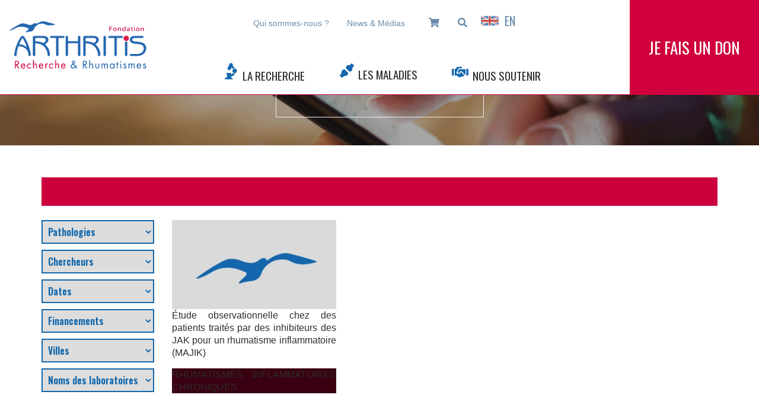

--- FILE ---
content_type: text/html; charset=UTF-8
request_url: https://fondation-arthritis.org/ville/ch-orleans-orleans-france/
body_size: 29189
content:
<!doctype html>
<html lang="fr-FR">

<head>
    <meta charset="UTF-8">
    <meta name="viewport" content="width=device-width, initial-scale=1">
    <link href="https://fonts.googleapis.com/css?family=Roboto:300,400,500,700&display=swap" rel="stylesheet">
    <link rel="profile" href="https://gmpg.org/xfn/11">
    <link rel="stylesheet" href="https://use.typekit.net/hph5khh.css">
    <link href="https://fonts.googleapis.com/css?family=Oswald:200,300,400,500,600,700&display=swap" rel="stylesheet">
    <link href="https://fonts.googleapis.com/css?family=Nunito+Sans:200,200i,300,300i,400,400i,600,600i,700,700i,800,800i,900,900i&display=swap" rel="stylesheet">
    <link href="https://fonts.googleapis.com/css?family=Poppins:400,700&display=swap" rel="stylesheet">
    <link rel="stylesheet" href="https://cdnjs.cloudflare.com/ajax/libs/font-awesome/5.8.2/css/all.css">
    <link rel="stylesheet" href="https://cdnjs.cloudflare.com/ajax/libs/slick-carousel/1.9.0/slick-theme.min.css">
    <link rel="stylesheet" href="https://cdnjs.cloudflare.com/ajax/libs/slick-carousel/1.9.0/slick.min.css">

    
<!-- MapPress Easy Google Maps Version:2.72PRO (http://www.mappresspro.com) -->
<script type='text/javascript'>mapp = window.mapp || {}; mapp.data = [];</script>
<meta name='robots' content='index, follow, max-image-preview:large, max-snippet:-1, max-video-preview:-1' />
	<style>img:is([sizes="auto" i], [sizes^="auto," i]) { contain-intrinsic-size: 3000px 1500px }</style>
	
	<!-- This site is optimized with the Yoast SEO plugin v26.8 - https://yoast.com/product/yoast-seo-wordpress/ -->
	<title>Archives des CH Orleans, Orléans, France - Fondation Arthritis</title>
	<link rel="canonical" href="https://fondation-arthritis.org/ville/ch-orleans-orleans-france/" />
	<meta property="og:locale" content="fr_FR" />
	<meta property="og:type" content="article" />
	<meta property="og:title" content="Archives des CH Orleans, Orléans, France - Fondation Arthritis" />
	<meta property="og:url" content="https://fondation-arthritis.org/ville/ch-orleans-orleans-france/" />
	<meta property="og:site_name" content="Fondation Arthritis" />
	<meta name="twitter:card" content="summary_large_image" />
	<script type="application/ld+json" class="yoast-schema-graph">{"@context":"https://schema.org","@graph":[{"@type":"CollectionPage","@id":"https://fondation-arthritis.org/ville/ch-orleans-orleans-france/","url":"https://fondation-arthritis.org/ville/ch-orleans-orleans-france/","name":"Archives des CH Orleans, Orléans, France - Fondation Arthritis","isPartOf":{"@id":"https://fondation-arthritis.org/#website"},"breadcrumb":{"@id":"https://fondation-arthritis.org/ville/ch-orleans-orleans-france/#breadcrumb"},"inLanguage":"fr-FR"},{"@type":"BreadcrumbList","@id":"https://fondation-arthritis.org/ville/ch-orleans-orleans-france/#breadcrumb","itemListElement":[{"@type":"ListItem","position":1,"name":"Accueil","item":"https://fondation-arthritis.org/"},{"@type":"ListItem","position":2,"name":"CH Orleans, Orléans, France"}]},{"@type":"WebSite","@id":"https://fondation-arthritis.org/#website","url":"https://fondation-arthritis.org/","name":"Fondation Arthritis","description":"Recherche &amp; Rhumatismes","potentialAction":[{"@type":"SearchAction","target":{"@type":"EntryPoint","urlTemplate":"https://fondation-arthritis.org/?s={search_term_string}"},"query-input":{"@type":"PropertyValueSpecification","valueRequired":true,"valueName":"search_term_string"}}],"inLanguage":"fr-FR"}]}</script>
	<!-- / Yoast SEO plugin. -->


<link rel='dns-prefetch' href='//static.addtoany.com' />
<link rel='dns-prefetch' href='//cdnjs.cloudflare.com' />
<link rel='dns-prefetch' href='//www.googletagmanager.com' />
<link rel='dns-prefetch' href='//maps.googleapis.com' />
<link rel='dns-prefetch' href='//unpkg.com' />
<link rel="alternate" type="application/rss+xml" title="Fondation Arthritis &raquo; Flux" href="https://fondation-arthritis.org/feed/" />
<link rel="alternate" type="application/rss+xml" title="Fondation Arthritis &raquo; Flux des commentaires" href="https://fondation-arthritis.org/comments/feed/" />
<link rel="alternate" type="application/rss+xml" title="Flux pour Fondation Arthritis &raquo; CH Orleans, Orléans, France Ville" href="https://fondation-arthritis.org/ville/ch-orleans-orleans-france/feed/" />
<script type="text/javascript">
/* <![CDATA[ */
window._wpemojiSettings = {"baseUrl":"https:\/\/s.w.org\/images\/core\/emoji\/16.0.1\/72x72\/","ext":".png","svgUrl":"https:\/\/s.w.org\/images\/core\/emoji\/16.0.1\/svg\/","svgExt":".svg","source":{"concatemoji":"https:\/\/fondation-arthritis.org\/wp-includes\/js\/wp-emoji-release.min.js"}};
/*! This file is auto-generated */
!function(s,n){var o,i,e;function c(e){try{var t={supportTests:e,timestamp:(new Date).valueOf()};sessionStorage.setItem(o,JSON.stringify(t))}catch(e){}}function p(e,t,n){e.clearRect(0,0,e.canvas.width,e.canvas.height),e.fillText(t,0,0);var t=new Uint32Array(e.getImageData(0,0,e.canvas.width,e.canvas.height).data),a=(e.clearRect(0,0,e.canvas.width,e.canvas.height),e.fillText(n,0,0),new Uint32Array(e.getImageData(0,0,e.canvas.width,e.canvas.height).data));return t.every(function(e,t){return e===a[t]})}function u(e,t){e.clearRect(0,0,e.canvas.width,e.canvas.height),e.fillText(t,0,0);for(var n=e.getImageData(16,16,1,1),a=0;a<n.data.length;a++)if(0!==n.data[a])return!1;return!0}function f(e,t,n,a){switch(t){case"flag":return n(e,"\ud83c\udff3\ufe0f\u200d\u26a7\ufe0f","\ud83c\udff3\ufe0f\u200b\u26a7\ufe0f")?!1:!n(e,"\ud83c\udde8\ud83c\uddf6","\ud83c\udde8\u200b\ud83c\uddf6")&&!n(e,"\ud83c\udff4\udb40\udc67\udb40\udc62\udb40\udc65\udb40\udc6e\udb40\udc67\udb40\udc7f","\ud83c\udff4\u200b\udb40\udc67\u200b\udb40\udc62\u200b\udb40\udc65\u200b\udb40\udc6e\u200b\udb40\udc67\u200b\udb40\udc7f");case"emoji":return!a(e,"\ud83e\udedf")}return!1}function g(e,t,n,a){var r="undefined"!=typeof WorkerGlobalScope&&self instanceof WorkerGlobalScope?new OffscreenCanvas(300,150):s.createElement("canvas"),o=r.getContext("2d",{willReadFrequently:!0}),i=(o.textBaseline="top",o.font="600 32px Arial",{});return e.forEach(function(e){i[e]=t(o,e,n,a)}),i}function t(e){var t=s.createElement("script");t.src=e,t.defer=!0,s.head.appendChild(t)}"undefined"!=typeof Promise&&(o="wpEmojiSettingsSupports",i=["flag","emoji"],n.supports={everything:!0,everythingExceptFlag:!0},e=new Promise(function(e){s.addEventListener("DOMContentLoaded",e,{once:!0})}),new Promise(function(t){var n=function(){try{var e=JSON.parse(sessionStorage.getItem(o));if("object"==typeof e&&"number"==typeof e.timestamp&&(new Date).valueOf()<e.timestamp+604800&&"object"==typeof e.supportTests)return e.supportTests}catch(e){}return null}();if(!n){if("undefined"!=typeof Worker&&"undefined"!=typeof OffscreenCanvas&&"undefined"!=typeof URL&&URL.createObjectURL&&"undefined"!=typeof Blob)try{var e="postMessage("+g.toString()+"("+[JSON.stringify(i),f.toString(),p.toString(),u.toString()].join(",")+"));",a=new Blob([e],{type:"text/javascript"}),r=new Worker(URL.createObjectURL(a),{name:"wpTestEmojiSupports"});return void(r.onmessage=function(e){c(n=e.data),r.terminate(),t(n)})}catch(e){}c(n=g(i,f,p,u))}t(n)}).then(function(e){for(var t in e)n.supports[t]=e[t],n.supports.everything=n.supports.everything&&n.supports[t],"flag"!==t&&(n.supports.everythingExceptFlag=n.supports.everythingExceptFlag&&n.supports[t]);n.supports.everythingExceptFlag=n.supports.everythingExceptFlag&&!n.supports.flag,n.DOMReady=!1,n.readyCallback=function(){n.DOMReady=!0}}).then(function(){return e}).then(function(){var e;n.supports.everything||(n.readyCallback(),(e=n.source||{}).concatemoji?t(e.concatemoji):e.wpemoji&&e.twemoji&&(t(e.twemoji),t(e.wpemoji)))}))}((window,document),window._wpemojiSettings);
/* ]]> */
</script>
<link rel='stylesheet' id='formidable-css' href='https://fondation-arthritis.org/wp-content/plugins/formidable/css/formidableforms.css' type='text/css' media='all' />
<link rel='stylesheet' id='mdf_search_stat-css' href='https://fondation-arthritis.org/wp-content/plugins/meta-data-filter/ext/mdf_stat/css/stat.css' type='text/css' media='all' />
<style id='wp-emoji-styles-inline-css' type='text/css'>

	img.wp-smiley, img.emoji {
		display: inline !important;
		border: none !important;
		box-shadow: none !important;
		height: 1em !important;
		width: 1em !important;
		margin: 0 0.07em !important;
		vertical-align: -0.1em !important;
		background: none !important;
		padding: 0 !important;
	}
</style>
<link rel='stylesheet' id='wp-block-library-css' href='https://fondation-arthritis.org/wp-includes/css/dist/block-library/style.min.css' type='text/css' media='all' />
<style id='classic-theme-styles-inline-css' type='text/css'>
/*! This file is auto-generated */
.wp-block-button__link{color:#fff;background-color:#32373c;border-radius:9999px;box-shadow:none;text-decoration:none;padding:calc(.667em + 2px) calc(1.333em + 2px);font-size:1.125em}.wp-block-file__button{background:#32373c;color:#fff;text-decoration:none}
</style>
<link rel='stylesheet' id='wp-components-css' href='https://fondation-arthritis.org/wp-includes/css/dist/components/style.min.css' type='text/css' media='all' />
<link rel='stylesheet' id='wp-preferences-css' href='https://fondation-arthritis.org/wp-includes/css/dist/preferences/style.min.css' type='text/css' media='all' />
<link rel='stylesheet' id='wp-block-editor-css' href='https://fondation-arthritis.org/wp-includes/css/dist/block-editor/style.min.css' type='text/css' media='all' />
<link rel='stylesheet' id='popup-maker-block-library-style-css' href='https://fondation-arthritis.org/wp-content/plugins/popup-maker/dist/packages/block-library-style.css' type='text/css' media='all' />
<style id='global-styles-inline-css' type='text/css'>
:root{--wp--preset--aspect-ratio--square: 1;--wp--preset--aspect-ratio--4-3: 4/3;--wp--preset--aspect-ratio--3-4: 3/4;--wp--preset--aspect-ratio--3-2: 3/2;--wp--preset--aspect-ratio--2-3: 2/3;--wp--preset--aspect-ratio--16-9: 16/9;--wp--preset--aspect-ratio--9-16: 9/16;--wp--preset--color--black: #000000;--wp--preset--color--cyan-bluish-gray: #abb8c3;--wp--preset--color--white: #ffffff;--wp--preset--color--pale-pink: #f78da7;--wp--preset--color--vivid-red: #cf2e2e;--wp--preset--color--luminous-vivid-orange: #ff6900;--wp--preset--color--luminous-vivid-amber: #fcb900;--wp--preset--color--light-green-cyan: #7bdcb5;--wp--preset--color--vivid-green-cyan: #00d084;--wp--preset--color--pale-cyan-blue: #8ed1fc;--wp--preset--color--vivid-cyan-blue: #0693e3;--wp--preset--color--vivid-purple: #9b51e0;--wp--preset--gradient--vivid-cyan-blue-to-vivid-purple: linear-gradient(135deg,rgba(6,147,227,1) 0%,rgb(155,81,224) 100%);--wp--preset--gradient--light-green-cyan-to-vivid-green-cyan: linear-gradient(135deg,rgb(122,220,180) 0%,rgb(0,208,130) 100%);--wp--preset--gradient--luminous-vivid-amber-to-luminous-vivid-orange: linear-gradient(135deg,rgba(252,185,0,1) 0%,rgba(255,105,0,1) 100%);--wp--preset--gradient--luminous-vivid-orange-to-vivid-red: linear-gradient(135deg,rgba(255,105,0,1) 0%,rgb(207,46,46) 100%);--wp--preset--gradient--very-light-gray-to-cyan-bluish-gray: linear-gradient(135deg,rgb(238,238,238) 0%,rgb(169,184,195) 100%);--wp--preset--gradient--cool-to-warm-spectrum: linear-gradient(135deg,rgb(74,234,220) 0%,rgb(151,120,209) 20%,rgb(207,42,186) 40%,rgb(238,44,130) 60%,rgb(251,105,98) 80%,rgb(254,248,76) 100%);--wp--preset--gradient--blush-light-purple: linear-gradient(135deg,rgb(255,206,236) 0%,rgb(152,150,240) 100%);--wp--preset--gradient--blush-bordeaux: linear-gradient(135deg,rgb(254,205,165) 0%,rgb(254,45,45) 50%,rgb(107,0,62) 100%);--wp--preset--gradient--luminous-dusk: linear-gradient(135deg,rgb(255,203,112) 0%,rgb(199,81,192) 50%,rgb(65,88,208) 100%);--wp--preset--gradient--pale-ocean: linear-gradient(135deg,rgb(255,245,203) 0%,rgb(182,227,212) 50%,rgb(51,167,181) 100%);--wp--preset--gradient--electric-grass: linear-gradient(135deg,rgb(202,248,128) 0%,rgb(113,206,126) 100%);--wp--preset--gradient--midnight: linear-gradient(135deg,rgb(2,3,129) 0%,rgb(40,116,252) 100%);--wp--preset--font-size--small: 13px;--wp--preset--font-size--medium: 20px;--wp--preset--font-size--large: 36px;--wp--preset--font-size--x-large: 42px;--wp--preset--spacing--20: 0.44rem;--wp--preset--spacing--30: 0.67rem;--wp--preset--spacing--40: 1rem;--wp--preset--spacing--50: 1.5rem;--wp--preset--spacing--60: 2.25rem;--wp--preset--spacing--70: 3.38rem;--wp--preset--spacing--80: 5.06rem;--wp--preset--shadow--natural: 6px 6px 9px rgba(0, 0, 0, 0.2);--wp--preset--shadow--deep: 12px 12px 50px rgba(0, 0, 0, 0.4);--wp--preset--shadow--sharp: 6px 6px 0px rgba(0, 0, 0, 0.2);--wp--preset--shadow--outlined: 6px 6px 0px -3px rgba(255, 255, 255, 1), 6px 6px rgba(0, 0, 0, 1);--wp--preset--shadow--crisp: 6px 6px 0px rgba(0, 0, 0, 1);}:where(.is-layout-flex){gap: 0.5em;}:where(.is-layout-grid){gap: 0.5em;}body .is-layout-flex{display: flex;}.is-layout-flex{flex-wrap: wrap;align-items: center;}.is-layout-flex > :is(*, div){margin: 0;}body .is-layout-grid{display: grid;}.is-layout-grid > :is(*, div){margin: 0;}:where(.wp-block-columns.is-layout-flex){gap: 2em;}:where(.wp-block-columns.is-layout-grid){gap: 2em;}:where(.wp-block-post-template.is-layout-flex){gap: 1.25em;}:where(.wp-block-post-template.is-layout-grid){gap: 1.25em;}.has-black-color{color: var(--wp--preset--color--black) !important;}.has-cyan-bluish-gray-color{color: var(--wp--preset--color--cyan-bluish-gray) !important;}.has-white-color{color: var(--wp--preset--color--white) !important;}.has-pale-pink-color{color: var(--wp--preset--color--pale-pink) !important;}.has-vivid-red-color{color: var(--wp--preset--color--vivid-red) !important;}.has-luminous-vivid-orange-color{color: var(--wp--preset--color--luminous-vivid-orange) !important;}.has-luminous-vivid-amber-color{color: var(--wp--preset--color--luminous-vivid-amber) !important;}.has-light-green-cyan-color{color: var(--wp--preset--color--light-green-cyan) !important;}.has-vivid-green-cyan-color{color: var(--wp--preset--color--vivid-green-cyan) !important;}.has-pale-cyan-blue-color{color: var(--wp--preset--color--pale-cyan-blue) !important;}.has-vivid-cyan-blue-color{color: var(--wp--preset--color--vivid-cyan-blue) !important;}.has-vivid-purple-color{color: var(--wp--preset--color--vivid-purple) !important;}.has-black-background-color{background-color: var(--wp--preset--color--black) !important;}.has-cyan-bluish-gray-background-color{background-color: var(--wp--preset--color--cyan-bluish-gray) !important;}.has-white-background-color{background-color: var(--wp--preset--color--white) !important;}.has-pale-pink-background-color{background-color: var(--wp--preset--color--pale-pink) !important;}.has-vivid-red-background-color{background-color: var(--wp--preset--color--vivid-red) !important;}.has-luminous-vivid-orange-background-color{background-color: var(--wp--preset--color--luminous-vivid-orange) !important;}.has-luminous-vivid-amber-background-color{background-color: var(--wp--preset--color--luminous-vivid-amber) !important;}.has-light-green-cyan-background-color{background-color: var(--wp--preset--color--light-green-cyan) !important;}.has-vivid-green-cyan-background-color{background-color: var(--wp--preset--color--vivid-green-cyan) !important;}.has-pale-cyan-blue-background-color{background-color: var(--wp--preset--color--pale-cyan-blue) !important;}.has-vivid-cyan-blue-background-color{background-color: var(--wp--preset--color--vivid-cyan-blue) !important;}.has-vivid-purple-background-color{background-color: var(--wp--preset--color--vivid-purple) !important;}.has-black-border-color{border-color: var(--wp--preset--color--black) !important;}.has-cyan-bluish-gray-border-color{border-color: var(--wp--preset--color--cyan-bluish-gray) !important;}.has-white-border-color{border-color: var(--wp--preset--color--white) !important;}.has-pale-pink-border-color{border-color: var(--wp--preset--color--pale-pink) !important;}.has-vivid-red-border-color{border-color: var(--wp--preset--color--vivid-red) !important;}.has-luminous-vivid-orange-border-color{border-color: var(--wp--preset--color--luminous-vivid-orange) !important;}.has-luminous-vivid-amber-border-color{border-color: var(--wp--preset--color--luminous-vivid-amber) !important;}.has-light-green-cyan-border-color{border-color: var(--wp--preset--color--light-green-cyan) !important;}.has-vivid-green-cyan-border-color{border-color: var(--wp--preset--color--vivid-green-cyan) !important;}.has-pale-cyan-blue-border-color{border-color: var(--wp--preset--color--pale-cyan-blue) !important;}.has-vivid-cyan-blue-border-color{border-color: var(--wp--preset--color--vivid-cyan-blue) !important;}.has-vivid-purple-border-color{border-color: var(--wp--preset--color--vivid-purple) !important;}.has-vivid-cyan-blue-to-vivid-purple-gradient-background{background: var(--wp--preset--gradient--vivid-cyan-blue-to-vivid-purple) !important;}.has-light-green-cyan-to-vivid-green-cyan-gradient-background{background: var(--wp--preset--gradient--light-green-cyan-to-vivid-green-cyan) !important;}.has-luminous-vivid-amber-to-luminous-vivid-orange-gradient-background{background: var(--wp--preset--gradient--luminous-vivid-amber-to-luminous-vivid-orange) !important;}.has-luminous-vivid-orange-to-vivid-red-gradient-background{background: var(--wp--preset--gradient--luminous-vivid-orange-to-vivid-red) !important;}.has-very-light-gray-to-cyan-bluish-gray-gradient-background{background: var(--wp--preset--gradient--very-light-gray-to-cyan-bluish-gray) !important;}.has-cool-to-warm-spectrum-gradient-background{background: var(--wp--preset--gradient--cool-to-warm-spectrum) !important;}.has-blush-light-purple-gradient-background{background: var(--wp--preset--gradient--blush-light-purple) !important;}.has-blush-bordeaux-gradient-background{background: var(--wp--preset--gradient--blush-bordeaux) !important;}.has-luminous-dusk-gradient-background{background: var(--wp--preset--gradient--luminous-dusk) !important;}.has-pale-ocean-gradient-background{background: var(--wp--preset--gradient--pale-ocean) !important;}.has-electric-grass-gradient-background{background: var(--wp--preset--gradient--electric-grass) !important;}.has-midnight-gradient-background{background: var(--wp--preset--gradient--midnight) !important;}.has-small-font-size{font-size: var(--wp--preset--font-size--small) !important;}.has-medium-font-size{font-size: var(--wp--preset--font-size--medium) !important;}.has-large-font-size{font-size: var(--wp--preset--font-size--large) !important;}.has-x-large-font-size{font-size: var(--wp--preset--font-size--x-large) !important;}
:where(.wp-block-post-template.is-layout-flex){gap: 1.25em;}:where(.wp-block-post-template.is-layout-grid){gap: 1.25em;}
:where(.wp-block-columns.is-layout-flex){gap: 2em;}:where(.wp-block-columns.is-layout-grid){gap: 2em;}
:root :where(.wp-block-pullquote){font-size: 1.5em;line-height: 1.6;}
</style>
<link rel='stylesheet' id='dw-glossary-css-css' href='https://fondation-arthritis.org/wp-content/plugins/dw-glossary/assets/css/dw-glossary.css' type='text/css' media='all' />
<link rel='stylesheet' id='mappress-leaflet-css' href='https://unpkg.com/leaflet@1.7.1/dist/leaflet.css' type='text/css' media='all' />
<link rel='stylesheet' id='mappress-css' href='https://fondation-arthritis.org/wp-content/plugins/mappress-google-maps-for-wordpress/css/mappress.css' type='text/css' media='all' />
<link rel='stylesheet' id='wiboo-style-css' href='https://fondation-arthritis.org/wp-content/themes/wiboo/style.css' type='text/css' media='all' />
<link rel='stylesheet' id='bootstrap-css-css' href='https://fondation-arthritis.org/wp-content/themes/wiboo/css/00-externe/bootstrap.min.css' type='text/css' media='all' />
<link rel='stylesheet' id='custom-wiboo-css' href='https://fondation-arthritis.org/wp-content/themes/wiboo/css/index.css' type='text/css' media='all' />
<link rel='stylesheet' id='tablepress-default-css' href='https://fondation-arthritis.org/wp-content/plugins/tablepress/css/build/default.css' type='text/css' media='all' />
<link rel='stylesheet' id='addtoany-css' href='https://fondation-arthritis.org/wp-content/plugins/add-to-any/addtoany.min.css' type='text/css' media='all' />
<style id='addtoany-inline-css' type='text/css'>
@media screen and (min-width:0px){
.a2a_floating_style.a2a_default_style{display:none;}
}
.addtoany_shortcode{
	text-align: center;
}
</style>
<link rel='stylesheet' id='ubermenu-css' href='https://fondation-arthritis.org/wp-content/plugins/ubermenu/pro/assets/css/ubermenu.min.css' type='text/css' media='all' />
<link rel='stylesheet' id='ubermenu-font-awesome-all-css' href='https://fondation-arthritis.org/wp-content/plugins/ubermenu/assets/fontawesome/css/all.min.css' type='text/css' media='all' />
<link rel='stylesheet' id='bsf-Defaults-css' href='https://fondation-arthritis.org/wp-content/uploads/smile_fonts/Defaults/Defaults.css' type='text/css' media='all' />
<script type="text/javascript" src="https://fondation-arthritis.org/wp-includes/js/jquery/jquery.min.js" id="jquery-core-js"></script>
<script type="text/javascript" src="https://fondation-arthritis.org/wp-includes/js/jquery/jquery-migrate.min.js" id="jquery-migrate-js"></script>
<script type="text/javascript" id="jquery-js-after">
/* <![CDATA[ */
 function mdf_js_after_ajax_done() {  }
/* ]]> */
</script>
<script type="text/javascript" src="https://fondation-arthritis.org/wp-includes/js/jquery/ui/core.min.js" id="jquery-ui-core-js"></script>
<script type="text/javascript" id="meta_data_filter_widget-js-extra">
/* <![CDATA[ */
var mdf_settings_data = {"hide_empty_title":"1"};
/* ]]> */
</script>
<script type="text/javascript" src="https://fondation-arthritis.org/wp-content/plugins/meta-data-filter/js/front.js" id="meta_data_filter_widget-js"></script>
<script type="text/javascript" id="addtoany-core-js-before">
/* <![CDATA[ */
window.a2a_config=window.a2a_config||{};a2a_config.callbacks=[];a2a_config.overlays=[];a2a_config.templates={};a2a_localize = {
	Share: "Partager",
	Save: "Enregistrer",
	Subscribe: "S'abonner",
	Email: "E-mail",
	Bookmark: "Marque-page",
	ShowAll: "Montrer tout",
	ShowLess: "Montrer moins",
	FindServices: "Trouver des service(s)",
	FindAnyServiceToAddTo: "Trouver instantan&eacute;ment des services &agrave; ajouter &agrave;",
	PoweredBy: "Propuls&eacute; par",
	ShareViaEmail: "Partager par e-mail",
	SubscribeViaEmail: "S’abonner par e-mail",
	BookmarkInYourBrowser: "Ajouter un signet dans votre navigateur",
	BookmarkInstructions: "Appuyez sur Ctrl+D ou \u2318+D pour mettre cette page en signet",
	AddToYourFavorites: "Ajouter &agrave; vos favoris",
	SendFromWebOrProgram: "Envoyer depuis n’importe quelle adresse e-mail ou logiciel e-mail",
	EmailProgram: "Programme d’e-mail",
	More: "Plus&#8230;",
	ThanksForSharing: "Merci de partager !",
	ThanksForFollowing: "Merci de nous suivre !"
};

a2a_config.icon_color="#1067ac";
/* ]]> */
</script>
<script type="text/javascript" defer src="https://static.addtoany.com/menu/page.js" id="addtoany-core-js"></script>
<script type="text/javascript" defer src="https://fondation-arthritis.org/wp-content/plugins/add-to-any/addtoany.min.js" id="addtoany-jquery-js"></script>
<script type="text/javascript" src="https://fondation-arthritis.org/wp-content/plugins/dw-glossary/assets/js/dw-glossary.js" id="dw-glossary-js-js"></script>
<script type="text/javascript" src="https://cdnjs.cloudflare.com/ajax/libs/popper.js/1.14.7/umd/popper.min.js" id="popper-js-js"></script>
<script type="text/javascript" src="https://fondation-arthritis.org/wp-content/themes/wiboo/js/bootstrap.min.js" id="bootstrap-js-js"></script>
<script type="text/javascript" src="https://fondation-arthritis.org/wp-content/themes/wiboo/js/custom-wiboo.js" id="wiboo-js-js"></script>
<script type="text/javascript" id="wiboo_loadmore-js-extra">
/* <![CDATA[ */
var wiboo_loadmore_params = {"ajaxurl":"https:\/\/fondation-arthritis.org\/wp-admin\/admin-ajax.php","posts":"{\"ville\":\"ch-orleans-orleans-france\",\"error\":\"\",\"m\":\"\",\"p\":0,\"post_parent\":\"\",\"subpost\":\"\",\"subpost_id\":\"\",\"attachment\":\"\",\"attachment_id\":0,\"name\":\"\",\"pagename\":\"\",\"page_id\":0,\"second\":\"\",\"minute\":\"\",\"hour\":\"\",\"day\":0,\"monthnum\":0,\"year\":0,\"w\":0,\"category_name\":\"\",\"tag\":\"\",\"cat\":\"\",\"tag_id\":\"\",\"author\":\"\",\"author_name\":\"\",\"feed\":\"\",\"tb\":\"\",\"paged\":0,\"meta_key\":\"\",\"meta_value\":\"\",\"preview\":\"\",\"s\":\"\",\"sentence\":\"\",\"title\":\"\",\"fields\":\"all\",\"menu_order\":\"\",\"embed\":\"\",\"category__in\":[],\"category__not_in\":[],\"category__and\":[],\"post__in\":[],\"post__not_in\":[],\"post_name__in\":[],\"tag__in\":[],\"tag__not_in\":[],\"tag__and\":[],\"tag_slug__in\":[],\"tag_slug__and\":[],\"post_parent__in\":[],\"post_parent__not_in\":[],\"author__in\":[],\"author__not_in\":[],\"search_columns\":[],\"ignore_sticky_posts\":false,\"suppress_filters\":false,\"cache_results\":true,\"update_post_term_cache\":true,\"update_menu_item_cache\":false,\"lazy_load_term_meta\":true,\"update_post_meta_cache\":true,\"post_type\":\"\",\"posts_per_page\":10,\"nopaging\":false,\"comments_per_page\":\"50\",\"no_found_rows\":false,\"taxonomy\":\"ville\",\"term\":\"ch-orleans-orleans-france\",\"order\":\"DESC\"}","current_page":"1","max_page":"1"};
/* ]]> */
</script>
<script type="text/javascript" src="https://fondation-arthritis.org/wp-content/themes/wiboo/js/custom-wiboo.js" id="wiboo_loadmore-js"></script>

<!-- Extrait de code de la balise Google (gtag.js) ajouté par Site Kit -->
<!-- Extrait Google Analytics ajouté par Site Kit -->
<script type="text/javascript" src="https://www.googletagmanager.com/gtag/js?id=G-YHR7Y5E7VK" id="google_gtagjs-js" async></script>
<script type="text/javascript" id="google_gtagjs-js-after">
/* <![CDATA[ */
window.dataLayer = window.dataLayer || [];function gtag(){dataLayer.push(arguments);}
gtag("set","linker",{"domains":["fondation-arthritis.org"]});
gtag("js", new Date());
gtag("set", "developer_id.dZTNiMT", true);
gtag("config", "G-YHR7Y5E7VK");
 window._googlesitekit = window._googlesitekit || {}; window._googlesitekit.throttledEvents = []; window._googlesitekit.gtagEvent = (name, data) => { var key = JSON.stringify( { name, data } ); if ( !! window._googlesitekit.throttledEvents[ key ] ) { return; } window._googlesitekit.throttledEvents[ key ] = true; setTimeout( () => { delete window._googlesitekit.throttledEvents[ key ]; }, 5 ); gtag( "event", name, { ...data, event_source: "site-kit" } ); }; 
/* ]]> */
</script>
<script></script><link rel="https://api.w.org/" href="https://fondation-arthritis.org/wp-json/" /><link rel="alternate" title="JSON" type="application/json" href="https://fondation-arthritis.org/wp-json/wp/v2/ville/1536" /><!-- start Simple Custom CSS and JS -->
<!-- Google Tag Manager -->
<script>(function(w,d,s,l,i){w[l]=w[l]||[];w[l].push({'gtm.start':
new Date().getTime(),event:'gtm.js'});var f=d.getElementsByTagName(s)[0],
j=d.createElement(s),dl=l!='dataLayer'?'&l='+l:'';j.async=true;j.src=
'https://www.googletagmanager.com/gtm.js?id='+i+dl;f.parentNode.insertBefore(j,f);
})(window,document,'script','dataLayer','GTM-N3VZT797');</script>
<!-- End Google Tag Manager -->
<!-- end Simple Custom CSS and JS -->
<!-- start Simple Custom CSS and JS -->
<script>
window.axeptioSettings = {
  clientId: "618ba6445c4fbd5dffdd222d",
};
 
(function(d, s) {
  var t = d.getElementsByTagName(s)[0], e = d.createElement(s);
  e.async = true; e.src = "//static.axept.io/sdk.js";
  t.parentNode.insertBefore(e, t);
})(document, "script");
</script><!-- end Simple Custom CSS and JS -->
<!-- start Simple Custom CSS and JS -->
<style type="text/css">
/* DESK-327 : Suppression des puces de ul li, lorsque utilisé sur les carrousels d'images */
#content .wpb_gallery_slides ul li::before,
#content ul.slides li::before,
#content .wpb_gallery_slides ul.flex-direction-nav li::before,
#content .wpb_gallery_slides ol.flex-control-nav li::before
{
	content: unset !important;
}

/* DESK-328 : Couleurs des liens par défaut */
.wpb_wrapper a {
	color: #007bff;
}
.wpb_wrapper a :hover {
    color: #0056b3;
    text-decoration: underline;
}
.en-savoir-plus .wpb_wrapper a {
	color: #fff;
}

/* DESK-329 : Retirer les cadres blancs de toutes les images */
.bloc-article-image .inside-border,
.entry-content .vc_column-inner::before,
.inside-border,
.inside-box-2:before,
.wpb_single_image:not(.no--boder) .vc_single_image-wrapper:before {
	border: none !important;
}

/* DESK-331 : Taille visuel popup sur grand écran */
.pum-content>div {
	max-width: 100% !important;
}</style>
<!-- end Simple Custom CSS and JS -->
<!-- start Simple Custom CSS and JS -->
<style type="text/css">
.pum-theme-theme-par-defaut #popmake-12552.pum-container {
	padding: 0;
}
.pum-theme-theme-par-defaut #popmake-12552.pum-container p {
	margin-bottom: 0;
}
.pum-theme-theme-par-defaut #popmake-12552.pum-container .pum-content>div {
	margin: 0 !important;
}
</style>
<!-- end Simple Custom CSS and JS -->
<!-- start Simple Custom CSS and JS -->
<style type="text/css">
.frm_style_style-formidable.with_frm_style .frm_submit button {
	border-color: #cf003d !important;
	padding: 10px 30px 10px 30px !important;
	color: #cf003d !important;
	border-radius: 0px !important;
}

.frm_style_style-formidable.with_frm_style .frm_submit button:hover {
	background: #cf003d !important;
	color: #fff !important;
}

</style>
<!-- end Simple Custom CSS and JS -->
<!-- start Simple Custom CSS and JS -->
<style type="text/css">
#mc_embed_signup {
    margin: auto;
}
#mc_embed_signup form {
    margin-bottom: 30px;
}
#mc_embed_signup .mc-field-group input {
    padding: 0px 0px;
}
@media (max-width: 770px) { 
  #mc_embed_signup {
    width:100% !important;
} }</style>
<!-- end Simple Custom CSS and JS -->
<script>readMoreArgs = []</script><script type="text/javascript">
				EXPM_VERSION=3.55;EXPM_AJAX_URL='https://fondation-arthritis.org/wp-admin/admin-ajax.php';
			function yrmAddEvent(element, eventName, fn) {
				if (element.addEventListener)
					element.addEventListener(eventName, fn, false);
				else if (element.attachEvent)
					element.attachEvent('on' + eventName, fn);
			}
			</script><meta name="generator" content="Site Kit by Google 1.170.0" /><style id="ubermenu-custom-generated-css">
/** Font Awesome 4 Compatibility **/
.fa{font-style:normal;font-variant:normal;font-weight:normal;font-family:FontAwesome;}

/** UberMenu Custom Menu Styles (Customizer) **/
/* main */
 .ubermenu-main.ubermenu-transition-fade .ubermenu-item .ubermenu-submenu-drop { margin-top:0; }


/* Status: Loaded from Transient */

</style><meta name="google-site-verification" content="k-WiwhIBF9UXk4flIYj_9MmxPgFQVwYSzyJig7ZdyrA" />
<script>document.documentElement.className += " js";</script>
<meta name="generator" content="Powered by WPBakery Page Builder - drag and drop page builder for WordPress."/>
<link rel="icon" href="https://fondation-arthritis.org/wp-content/uploads/2025/05/cropped-favicon_fondation_arthritis-32x32.png" sizes="32x32" />
<link rel="icon" href="https://fondation-arthritis.org/wp-content/uploads/2025/05/cropped-favicon_fondation_arthritis-192x192.png" sizes="192x192" />
<link rel="apple-touch-icon" href="https://fondation-arthritis.org/wp-content/uploads/2025/05/cropped-favicon_fondation_arthritis-180x180.png" />
<meta name="msapplication-TileImage" content="https://fondation-arthritis.org/wp-content/uploads/2025/05/cropped-favicon_fondation_arthritis-270x270.png" />
		<style type="text/css" id="wp-custom-css">
			#mailpoet_form_2 .mailpoet_segment_label, #mailpoet_form_2 .mailpoet_text_label, #mailpoet_form_2 .mailpoet_textarea_label, #mailpoet_form_2 .mailpoet_select_label, #mailpoet_form_2 .mailpoet_radio_label, #mailpoet_form_2 .mailpoet_checkbox_label, #mailpoet_form_2 .mailpoet_list_label, #mailpoet_form_2 .mailpoet_date_label {
    display: block;
    font-weight: 500;
    font-size: 11px;
}
#menu-item-5131 > ul.sub-menu,
#menu-item-9915 > ul.sub-menu,
#menu-item-9946 > ul.sub-menu,
#menu-item-9947 > ul.sub-menu
{
  position: static !important;
  display: grid !important;
  border-top: none !important;
  box-shadow: none !important;
}

#menu-item-9915 > ul > li > a,
#menu-item-9947 > ul > li > a{
  font-size: 14px !important;
  text-transform: initial !important;
  font-family: "Nunito", sans-serif !important;
  font-weight: 500 !important;
  color: #313131 !important;
  padding: 5px 2vw !important;
}

#menu-item-9915 > ul > li > a:hover,
#menu-item-9947 > ul > li > a:hover{
	color: #cf003d !important;
}

#menu-item-9946 > a {
	padding: 0;
   margin: 0;
   display: none;
}

#menu-item-9946 > ul > li > a {
    font-size: 18px;
    text-transform: uppercase;
    font-family: "Oswald";
    font-weight: 400;
    color: #cf003d;
}

#menu-item-9946 > ul > li > a:hover {
    font-size: 18px;
    text-transform: uppercase;
    font-family: "Oswald";
    font-weight: 400;
    color: #cf003d;
}
.ff-errors {
	display:none !important
}.bordure-rouge {
  border: 2px solid #d0043c;
  padding: 20px;
  border-radius: 0px;
}
img.remove-shadow {
  background: transparent !important;
  box-shadow: none !important;
  border: none !important;
  padding: 0 !important;
  margin: 0 !important;
}
.bloc-rouge {
  border: 0px solid #d0043c;
  background-color: #d0043c;
  padding: 6px 6px; /* 10px en haut/bas, 20px à gauche/droite */
  border-radius: 0px;
  color: white;
}
.calltoaction-rouge {
  border: 0px solid #d0043c;
  background-color: #d0043c;
  padding: 6px 6px; /* 10px en haut/bas, 10px à gauche/droite */
  border-radius: 0px;
  color: white;
}
.bordure-bleu {
  border: 2px solid #2366af;
  padding: 20px;
  border-radius: 0px;
}
.ambassadeur img {
  transition: transform 0.3s ease, box-shadow 0.3s ease;
  border-radius: 8px;
}

/* Effet au survol */
.ambassadeur:hover img {
  transform: scale(1.05);
  box-shadow: 0 8px 16px rgba(0,0,0,0.2);
  cursor: pointer;
}
/* Supprime marges/paddings du conteneur du popup */
.pum-container,
.pum-content,
.pum-content > div {
  margin: 0 !important;
  padding: 0 !important;
  max-width: 100% !important;
  border: none !important;
}

/* Laisse le fond blanc sur ton bloc, pas sur le conteneur global */
.pum-content {
  background: transparent !important;
}

/* Restaure le fond blanc sur ton contenu principal (le bloc que tu as collé en HTML) */
.pum-content > div {
  background: white !important;
  border-radius: 10px !important;
  box-shadow: 0 0 10px rgba(0,0,0,0.1) !important;
  overflow: hidden !important;
}

/* Nettoyage du texte et des images */
.pum-content h2,
.pum-content p,
.pum-content img {
  margin: 0 !important;
  padding: 0 !important;
}

		</style>
		        <style>
            /* DYNAMIC CSS STYLES DEPENDING OF SETTINGS */
            
                                    .jQuery-plainOverlay-progress {
                        border-top: 12px solid #cd003e !important;
                    }
                

                
            
                    </style>
        <script>
    var mdf_is_search_going =0;
    var mdf_tmp_order = 0;
    var mdf_tmp_orderby = 0;
    //+++
    var lang_one_moment = "Ajustement de la recherche ...";
    var mdf_lang_loading = "Loading ...";
    var mdf_lang_cancel = "Cancel";
    var mdf_lang_close = "Close";
    var mdf_lang_apply = "Apply";
    var mdf_tax_loader = '<img src="https://fondation-arthritis.org/wp-content/plugins/meta-data-filter/images/tax_loader.gif" alt="loader" />';
    var mdf_week_first_day =1;
    var mdf_calendar_date_format = "mm/dd/yy";
    var mdf_site_url = "https://fondation-arthritis.org";
    var mdf_plugin_url = "https://fondation-arthritis.org/wp-content/plugins/meta-data-filter/";
    var mdf_default_order_by = "modified";
    var mdf_default_order = "DESC";
    var show_tax_all_childs =0;
    var mdf_current_term_id = 1536;

    var mdf_current_tax = "ville";
    //admin
    var lang_no_ui_sliders = "no ui sliders in selected mdf category";
    var lang_updated = "Updated";
    //+++
    var mdf_slug_cat = "meta_data_filter_cat";

    var mdf_tooltip_theme = "shadow";
    var tooltip_max_width = parseInt(220, 10);
    var ajaxurl = "https://fondation-arthritis.org/wp-admin/admin-ajax.php";
    var mdf_front_qtrans_lang = "";
    var mdf_front_wpml_lang = "";
    var mdf_use_chosen_js_w =0;
    var mdf_use_chosen_js_s =0;
    var mdf_use_custom_scroll_bar =1;
        mdf_front_qtrans_lang = "";
    var mdf_current_page_url = "/ville/ch-orleans-orleans-france/";

    var mdf_sort_order = "DESC";
    var mdf_order_by = "modified";
    var mdf_toggle_close_sign = "-";
    var mdf_toggle_open_sign = "+";
    var tab_slideout_icon = "https://fondation-arthritis.org/wp-content/plugins/meta-data-filter/images/icon_button_search.png";
    var tab_slideout_icon_w = "146";
    var tab_slideout_icon_h = "131";
    var mdf_use_custom_icheck = 1;
    var icheck_skin = {};
    icheck_skin.skin = "flat";
    icheck_skin.color = "aero";


    var mdtf_overlay_skin = "plainoverlay";





</script>
<noscript><style> .wpb_animate_when_almost_visible { opacity: 1; }</style></noscript></head>

<body class="archive tax-ville term-ch-orleans-orleans-france term-1536 wp-theme-wiboo metaslider-plugin hfeed wpb-js-composer js-comp-ver-8.5 vc_responsive">
    <div id="page" class="site">
        <a class="skip-link screen-reader-text" href="#content">Skip to content</a>

        <header id="masthead" class="site-header">
                            <nav id="site-navigation" class="main-navigation">
                    <a href="/"><img class="logo_nav" src="https://fondation-arthritis.org/wp-content/themes/wiboo/img/logoArthritis.png" /></a>
                    <div class="second-menu-header">
                        <div class="menu-menu-blanc-arthritis-top-container"><ul id="secondary_menu" class="menu"><li id="menu-item-4714" class="menu-item menu-item-type-custom menu-item-object-custom menu-item-4714"><a href="/la-fondation-arthritis/notre-histoire/">Qui sommes-nous ?</a></li>
<li id="menu-item-4715" class="menu-item menu-item-type-custom menu-item-object-custom menu-item-4715"><a href="/actualites/">News &#038; Médias</a></li>
<li id="menu-item-4730" class="icon_shop menu-item menu-item-type-custom menu-item-object-custom menu-item-4730"><a href="#"> </a></li>
<li id="menu-item-4731" class="icon_search toggle_search_desktop menu-item menu-item-type-custom menu-item-object-custom menu-item-4731"><a href="#"> </a></li>
<li id="menu-item-4973" class="menu-item menu-item-type-custom menu-item-object-ubermenu-custom menu-item-4973"><a href="#ubermenu-custom_content">[Custom]</a></li>
</ul></div>                        <span id="shoppinCartQty" data-value=></span>
                        <a href="https://fondation-arthritis.org/to-keep-research-moving/" id="translate--menu--container"><img src="/wp-content/uploads/2022/12/United-kingdom_29738.png" class="language-flag" id="translate-english-flag" />EN</a>
                    </div>
                    <div class="menu-menu-blanc-arthritis-container"><ul id="primary_menu" class="menu"><li id="menu-item-4710" class="nav_search menu-item menu-item-type-custom menu-item-object-custom menu-item-has-children menu-item-4710"><a>La Recherche</a>
<ul class="sub-menu">
	<li id="menu-item-5122" class="search_sub_img menu-item menu-item-type-custom menu-item-object-ubermenu-custom menu-item-5122"><a href="#ubermenu-column"> </a></li>
	<li id="menu-item-5123" class="menu-item menu-item-type-custom menu-item-object-ubermenu-custom menu-item-has-children menu-item-5123"><a href="#ubermenu-column"> [Column]</a>
	<ul class="sub-menu">
		<li id="menu-item-5133" class="menu-item menu-item-type-custom menu-item-object-ubermenu-custom menu-item-has-children menu-item-5133"><a href="/la-recherche/fonctionnement/">Fonctionnement</a>
		<ul class="sub-menu">
			<li id="menu-item-5139" class="menu-item menu-item-type-custom menu-item-object-custom menu-item-5139"><a href="/la-recherche/fonctionnement/lecosysteme-de-la-recherche/">L&rsquo;éco-système de la recherche</a></li>
			<li id="menu-item-5903" class="menu-item menu-item-type-custom menu-item-object-custom menu-item-5903"><a href="/la-recherche/fonctionnement/arthritis-recherche-developpement/">Arthritis Recherche &#038; Développement</a></li>
		</ul>
</li>
		<li id="menu-item-5138" class="menu-item menu-item-type-custom menu-item-object-ubermenu-custom menu-item-5138"><a href="/la-recherche/notre-engagement/">Notre engagement</a></li>
		<li id="menu-item-9477" class="menu-item menu-item-type-post_type menu-item-object-page menu-item-9477"><a href="https://fondation-arthritis.org/la-recherche/programmes-de-financements/">Programmes de financements</a></li>
	</ul>
</li>
	<li id="menu-item-5124" class="menu-item menu-item-type-custom menu-item-object-ubermenu-custom menu-item-has-children menu-item-5124"><a href="#ubermenu-column">[Column]</a>
	<ul class="sub-menu">
		<li id="menu-item-5134" class="menu-item menu-item-type-custom menu-item-object-ubermenu-custom menu-item-has-children menu-item-5134"><a href="/la-recherche/les-projets/">Les projets</a>
		<ul class="sub-menu">
			<li id="menu-item-5141" class="menu-item menu-item-type-custom menu-item-object-custom menu-item-5141"><a href="/projets-appel-offres/">Projets Appels d&rsquo;offres</a></li>
			<li id="menu-item-5142" class="menu-item menu-item-type-custom menu-item-object-custom menu-item-5142"><a href="/projets-collaboratifs/">Projets Collaboratifs</a></li>
			<li id="menu-item-13526" class="menu-item menu-item-type-custom menu-item-object-custom menu-item-13526"><a href="https://fondation-arthritis.org/la-recherche/les-projets/theses/">Thèses</a></li>
			<li id="menu-item-5905" class="menu-item menu-item-type-custom menu-item-object-ubermenu-custom menu-item-5905"><a href="/la-recherche/les-projets/communication-scientifique/">Communication scientifique</a></li>
		</ul>
</li>
		<li id="menu-item-8581" class="menu-item menu-item-type-custom menu-item-object-custom menu-item-8581"><a href="https://fondation-arthritis.org/essais-cliniques/">Essais cliniques</a></li>
		<li id="menu-item-5135" class="menu-item menu-item-type-custom menu-item-object-ubermenu-custom menu-item-5135"><a href="/la-recherche/les-succes-de-la-recherche/">Les succès</a></li>
	</ul>
</li>
	<li id="menu-item-5125" class="menu-item menu-item-type-custom menu-item-object-ubermenu-custom menu-item-has-children menu-item-5125"><a href="#ubermenu-column">[Column]</a>
	<ul class="sub-menu">
		<li id="menu-item-7019" class="current-menu-ancestor current-menu-parent menu-item menu-item-type-custom menu-item-object-ubermenu-custom menu-item-has-children menu-item-7019"><a href="/la-recherche/les-chercheurs/">Les Chercheurs</a>
		<ul class="sub-menu">
			<li id="menu-item-6848" class="menu-item menu-item-type-custom menu-item-object-custom menu-item-6848"><a href="/la-recherche/les-chercheurs/le-departement-scientifique/">Le département scientifique</a></li>
			<li id="menu-item-6847" class="menu-item menu-item-type-custom menu-item-object-custom menu-item-6847"><a href="/la-recherche/les-chercheurs/nos-chercheurs/">Nos chercheurs</a></li>
		</ul>
</li>
		<li id="menu-item-13616" class="menu-item menu-item-type-custom menu-item-object-custom menu-item-13616"><a href="https://fondation-arthritis.org/la-recherche/nos-partenariats-scientifiques/">Les Partenariats Scientifiques</a></li>
		<li id="menu-item-7436" class="menu-item menu-item-type-custom menu-item-object-custom menu-item-7436"><a href="/glossaire/">Glossaire</a></li>
	</ul>
</li>
</ul>
</li>
<li id="menu-item-4711" class="nav_disease menu-item menu-item-type-custom menu-item-object-custom menu-item-has-children menu-item-4711"><a>Les Maladies</a>
<ul class="sub-menu">
	<li id="menu-item-5126" class="disease_sub_img menu-item menu-item-type-custom menu-item-object-ubermenu-custom menu-item-5126"><a href="#ubermenu-column"> </a></li>
	<li id="menu-item-5127" class="menu-item menu-item-type-custom menu-item-object-ubermenu-custom menu-item-has-children menu-item-5127"><a href="#ubermenu-column">[Column]</a>
	<ul class="sub-menu">
		<li id="menu-item-5149" class="menu-item menu-item-type-custom menu-item-object-ubermenu-custom menu-item-has-children menu-item-5149"><a href="/les-maladies-articulaires/les-rhumatismes-et-maladies-musculo-squelettiques-rms/">Les rhumatismes et Maladies Musculosquelettiques (RMS)</a>
		<ul class="sub-menu">
			<li id="menu-item-5156" class="menu-item menu-item-type-custom menu-item-object-custom menu-item-5156"><a href="/les-maladies-articulaires/les-rhumatismes-et-maladies-musculo-squelettiques-rms/quest-ce-que-les-rms/">Qu&rsquo;est-ce que les RMS ?</a></li>
			<li id="menu-item-5158" class="menu-item menu-item-type-custom menu-item-object-custom menu-item-5158"><a href="/les-maladies-articulaires/les-rhumatismes-et-maladies-musculo-squelettiques-rms/les-rms-en-chiffres/">Les RMS en chiffres</a></li>
		</ul>
</li>
		<li id="menu-item-5906" class="menu-item menu-item-type-custom menu-item-object-ubermenu-custom menu-item-5906"><a href="/les-maladies-articulaires/pathologies/">Les Pathologies</a></li>
	</ul>
</li>
	<li id="menu-item-5128" class="menu-item menu-item-type-custom menu-item-object-ubermenu-custom menu-item-has-children menu-item-5128"><a href="#ubermenu-column">[Column]</a>
	<ul class="sub-menu">
		<li id="menu-item-5150" class="menu-item menu-item-type-custom menu-item-object-ubermenu-custom menu-item-5150"><a href="/les-maladies-articulaires/la-douleur/">La douleur</a></li>
		<li id="menu-item-5151" class="menu-item menu-item-type-custom menu-item-object-ubermenu-custom menu-item-5151"><a href="/les-maladies-articulaires/opinions-et-craintes/">Opinions et Craintes</a></li>
		<li id="menu-item-5152" class="menu-item menu-item-type-custom menu-item-object-ubermenu-custom menu-item-5152"><a href="/les-maladies-articulaires/associations/">Associations</a></li>
	</ul>
</li>
</ul>
</li>
<li id="menu-item-4712" class="nav_support menu-item menu-item-type-custom menu-item-object-custom menu-item-has-children menu-item-4712"><a>Nous Soutenir</a>
<ul class="sub-menu">
	<li id="menu-item-5130" class="menu-item menu-item-type-custom menu-item-object-ubermenu-custom menu-item-has-children menu-item-5130"><a href="#ubermenu-column">[Column]</a>
	<ul class="sub-menu">
		<li id="menu-item-5153" class="menu-item menu-item-type-custom menu-item-object-ubermenu-custom menu-item-has-children menu-item-5153"><a>Je suis un particulier</a>
		<ul class="sub-menu">
			<li id="menu-item-5164" class="menu-item menu-item-type-custom menu-item-object-custom menu-item-5164"><a href="https://aider.fondation-arthritis.org/jedonne/~mon-don">Don en ligne</a></li>
			<li id="menu-item-5165" class="menu-item menu-item-type-custom menu-item-object-custom menu-item-5165"><a href="/soutenir/je-fais-un-don/boutique/">Boutique</a></li>
			<li id="menu-item-9817" class="menu-item menu-item-type-custom menu-item-object-custom menu-item-9817"><a href="https://fondation-arthritis.org/soutenir/je-fais-un-don/faire-un-don-ifi/">Don IFI</a></li>
			<li id="menu-item-9829" class="menu-item menu-item-type-custom menu-item-object-custom menu-item-9829"><a href="https://fondation-arthritis.org/soutenir/devenir-grand-donateur/">Devenir grand donateur</a></li>
			<li id="menu-item-13718" class="menu-item menu-item-type-custom menu-item-object-custom menu-item-13718"><a href="https://fondation-arthritis.org/je-fais-un-don/devenir-ambassadeur/">Devenir ambassadeur</a></li>
			<li id="menu-item-9942" class="menu-item menu-item-type-custom menu-item-object-custom menu-item-9942"><a href="https://fondation-arthritis.org/soutenir/rester-informe/">Rester informés</a></li>
			<li id="menu-item-9830" class="menu-item menu-item-type-custom menu-item-object-custom menu-item-9830"><a href="https://fondation-arthritis.org/soutenir/je-fais-un-don/arthritis-solidinvest/">Arthritis Solidinvest</a></li>
			<li id="menu-item-9823" class="menu-item menu-item-type-custom menu-item-object-custom menu-item-9823"><a href="https://fondation-arthritis.org/soutenir/je-fais-un-don/legs-assurances-vie-donations/">Legs, Assurances vie &#038; Donations</a></li>
		</ul>
</li>
	</ul>
</li>
	<li id="menu-item-5131" class="menu-item menu-item-type-custom menu-item-object-ubermenu-custom menu-item-has-children menu-item-5131"><a href="#ubermenu-column">[Column]</a>
	<ul class="sub-menu">
		<li id="menu-item-9915" class="menu-item menu-item-type-custom menu-item-object-ubermenu-custom menu-item-has-children menu-item-9915"><a>Je suis une entreprise</a>
		<ul class="sub-menu">
			<li id="menu-item-6820" class="menu-item menu-item-type-custom menu-item-object-custom menu-item-6820"><a href="https://fondation-arthritis.org/soutenir/je-suis-une-entreprise/investir-dans-la-recherche/">Investir dans la recherche</a></li>
			<li id="menu-item-9916" class="menu-item menu-item-type-custom menu-item-object-custom menu-item-9916"><a href="https://fondation-arthritis.org/soutenir/je-suis-une-entreprise/devenir-partenaire-mecen/">Devenir partenaire mécène</a></li>
			<li id="menu-item-9943" class="menu-item menu-item-type-custom menu-item-object-custom menu-item-9943"><a href="https://fondation-arthritis.org/soutenir/je-fais-un-don/arthritis-solidinvest/">Arthritis Solidinvest</a></li>
			<li id="menu-item-9945" class="menu-item menu-item-type-custom menu-item-object-custom menu-item-9945"><a href="https://fondation-arthritis.org/soutenir/la-soiree-de-linnovation/">Soirée de l&rsquo;Innovation</a></li>
		</ul>
</li>
	</ul>
</li>
	<li id="menu-item-9946" class="menu-item menu-item-type-custom menu-item-object-ubermenu-custom menu-item-has-children menu-item-9946"><a href="#ubermenu-column">[Column]</a>
	<ul class="sub-menu">
		<li id="menu-item-9947" class="menu-item menu-item-type-custom menu-item-object-ubermenu-custom menu-item-has-children menu-item-9947"><a>Pourquoi nous soutenir</a>
		<ul class="sub-menu">
			<li id="menu-item-9948" class="menu-item menu-item-type-custom menu-item-object-custom menu-item-9948"><a href="https://fondation-arthritis.org/soutenir/6-bonnes-raisons/">6 bonnes raisons</a></li>
			<li id="menu-item-9949" class="menu-item menu-item-type-custom menu-item-object-custom menu-item-9949"><a href="https://fondation-arthritis.org/soutenir/transparence/">Transparence &#038; Rigueur</a></li>
			<li id="menu-item-9950" class="menu-item menu-item-type-custom menu-item-object-custom menu-item-9950"><a href="https://fondation-arthritis.org/soutenir/informations-fiscales/">Informations Fiscales</a></li>
			<li id="menu-item-11492" class="menu-item menu-item-type-custom menu-item-object-custom menu-item-11492"><a href="https://fondation-arthritis.org/soutenir/pourquoi-nous-soutenir/bilans-dactivite/">Bilans d&rsquo;activité</a></li>
		</ul>
</li>
	</ul>
</li>
	<li id="menu-item-11165" class="menu-item menu-item-type-custom menu-item-object-ubermenu-custom menu-item-has-children menu-item-11165"><a href="#ubermenu-column">[Column]</a>
	<ul class="sub-menu">
		<li id="menu-item-11166" class="menu-item menu-item-type-custom menu-item-object-ubermenu-custom menu-item-has-children menu-item-11166"><a>Ils nous soutiennent</a>
		<ul class="sub-menu">
			<li id="menu-item-11164" class="menu-item menu-item-type-custom menu-item-object-custom menu-item-11164"><a href="https://fondation-arthritis.org/soutenir/ils-nous-soutiennent/nos-partenaires-mecenes/">Nos partenaires mécènes</a></li>
			<li id="menu-item-13791" class="menu-item menu-item-type-custom menu-item-object-custom menu-item-13791"><a href="https://fondation-arthritis.org/les-ambassadeurs/">Nos Ambassadeurs</a></li>
		</ul>
</li>
	</ul>
</li>
</ul>
</li>
</ul></div>
                    <a href="/je-fais-un-don/" class="btn_donation_nav">
                        Je fais un don
                    </a>
                    <div class="main_menu_icons_desktop">
                        <div class="minisearch_desktop">
                            <form role="search" id="searchform" action="/" method="GET" class="sf_desktop">
                                <input type="text" id="searchform-input_desktop" class="sf-input_desktop" placeholder="Rechercher ..." name="s">
                                <span class="sf-submit-icon_desktop"></span>
                                <input id="searchform-submit" type="submit" class="sf-submit_desktop">
                            </form>
                        </div>
                    </div>
                </nav><!-- #site-navigation -->

                <div id="mySidenav" class="sidenav">

                    <div class="menu-menu-mobile-container"><ul id="menu_mobile" class="menu"><li id="menu-item-4724" class="nav_mobile_search menu-item menu-item-type-custom menu-item-object-custom menu-item-has-children menu-item-4724"><a href="#">La recherche</a>
<ul class="sub-menu">
	<li id="menu-item-5182" class="menu-item menu-item-type-custom menu-item-object-custom menu-item-has-children menu-item-5182"><a href="/la-recherche/fonctionnement">Fonctionnement</a>
	<ul class="sub-menu">
		<li id="menu-item-5188" class="menu-item menu-item-type-custom menu-item-object-custom menu-item-5188"><a href="/la-recherche/fonctionnement/lecosysteme-de-la-recherche/">L&rsquo;éco-système de la recherche</a></li>
		<li id="menu-item-5189" class="menu-item menu-item-type-custom menu-item-object-custom menu-item-5189"><a href="/la-recherche/fonctionnement/arthritis-recherche-developpement/">Arthritis Recherche &#038; Développement</a></li>
	</ul>
</li>
	<li id="menu-item-7165" class="menu-item menu-item-type-custom menu-item-object-custom menu-item-7165"><a href="/la-recherche/notre-engagement/">Notre engagement</a></li>
	<li id="menu-item-5183" class="menu-item menu-item-type-custom menu-item-object-custom menu-item-has-children menu-item-5183"><a href="/la-recherche/les-projets/">Les projets</a>
	<ul class="sub-menu">
		<li id="menu-item-5190" class="menu-item menu-item-type-custom menu-item-object-custom menu-item-5190"><a href="/projets-appel-offres/">Projets Appels d&rsquo;offre</a></li>
		<li id="menu-item-5191" class="menu-item menu-item-type-custom menu-item-object-custom menu-item-5191"><a href="/projets-collaboratifs/">Projets Collaboratifs</a></li>
		<li id="menu-item-7166" class="menu-item menu-item-type-custom menu-item-object-custom menu-item-7166"><a href="/these-cifre/">Thèses CIFRE</a></li>
		<li id="menu-item-7167" class="menu-item menu-item-type-custom menu-item-object-custom menu-item-7167"><a href="/la-recherche/les-projets/communication-scientifique/">Communication scientifique</a></li>
	</ul>
</li>
	<li id="menu-item-8580" class="menu-item menu-item-type-custom menu-item-object-custom menu-item-8580"><a href="https://fondation-arthritis.org/essais-cliniques/">Essais cliniques</a></li>
	<li id="menu-item-5184" class="menu-item menu-item-type-custom menu-item-object-custom menu-item-5184"><a href="/la-recherche/les-succes-de-la-recherche/">Les succès</a></li>
	<li id="menu-item-5185" class="menu-item menu-item-type-custom menu-item-object-custom menu-item-has-children menu-item-5185"><a href="/la-recherche/les-chercheurs/">Les Chercheurs</a>
	<ul class="sub-menu">
		<li id="menu-item-5192" class="menu-item menu-item-type-custom menu-item-object-custom menu-item-has-children menu-item-5192"><a href="#">Vous êtes chercheur</a>
		<ul class="sub-menu">
			<li id="menu-item-5194" class="menu-item menu-item-type-custom menu-item-object-custom menu-item-5194"><a href="/la-recherche/les-chercheurs/le-departement-scientifique/">Le département scientifique</a></li>
			<li id="menu-item-5195" class="menu-item menu-item-type-custom menu-item-object-custom menu-item-5195"><a href="/la-recherche/les-chercheurs/appel-doffres-annuel/">Appel d&rsquo;offres annuel</a></li>
			<li id="menu-item-5196" class="menu-item menu-item-type-custom menu-item-object-custom menu-item-5196"><a href="/la-recherche/les-chercheurs/nos-chercheurs/">Nos chercheurs</a></li>
		</ul>
</li>
		<li id="menu-item-5193" class="menu-item menu-item-type-custom menu-item-object-custom menu-item-5193"><a href="/la-recherche/les-chercheurs/nos-chercheurs/">Nos chercheurs</a></li>
	</ul>
</li>
</ul>
</li>
<li id="menu-item-4725" class="nav_mobile_disease menu-item menu-item-type-custom menu-item-object-custom menu-item-has-children menu-item-4725"><a href="#">Les maladies</a>
<ul class="sub-menu">
	<li id="menu-item-5197" class="menu-item menu-item-type-custom menu-item-object-custom menu-item-has-children menu-item-5197"><a href="/les-maladies-articulaires/les-rhumatismes-et-maladies-musculo-squelettiques-rms/">Les rhumatismes et Maladies Musculo-Squelettiques (RMS)</a>
	<ul class="sub-menu">
		<li id="menu-item-5201" class="menu-item menu-item-type-custom menu-item-object-custom menu-item-5201"><a href="/les-maladies-articulaires/les-rhumatismes-et-maladies-musculo-squelettiques-rms/quest-ce-que-les-rms/">Qu&rsquo;est-ce que les RMS ?</a></li>
		<li id="menu-item-5203" class="menu-item menu-item-type-custom menu-item-object-custom menu-item-5203"><a href="/les-maladies-articulaires/les-rhumatismes-et-maladies-musculo-squelettiques-rms/les-rms-en-chiffres/">Les RMS en chiffres</a></li>
	</ul>
</li>
	<li id="menu-item-5202" class="menu-item menu-item-type-custom menu-item-object-custom menu-item-5202"><a href="/les-maladies-articulaires/pathologies/">Les pathologies</a></li>
	<li id="menu-item-5198" class="menu-item menu-item-type-custom menu-item-object-custom menu-item-5198"><a href="/les-maladies-articulaires/la-douleur/">La douleur</a></li>
	<li id="menu-item-5199" class="menu-item menu-item-type-custom menu-item-object-custom menu-item-5199"><a href="/les-maladies-articulaires/opinions-et-craintes/">Opinions et craintes</a></li>
	<li id="menu-item-5200" class="menu-item menu-item-type-custom menu-item-object-custom menu-item-5200"><a href="/les-maladies-articulaires/associations/">Associations</a></li>
</ul>
</li>
<li id="menu-item-4726" class="nav_mobile_support menu-item menu-item-type-custom menu-item-object-custom menu-item-has-children menu-item-4726"><a href="#">Nous soutenir</a>
<ul class="sub-menu">
	<li id="menu-item-5209" class="menu-item menu-item-type-custom menu-item-object-custom menu-item-has-children menu-item-5209"><a href="#">Je suis un particulier</a>
	<ul class="sub-menu">
		<li id="menu-item-5212" class="menu-item menu-item-type-custom menu-item-object-custom menu-item-5212"><a href="https://aider.fondation-arthritis.org/jedonne/~mon-don">Don en ligne</a></li>
		<li id="menu-item-4727" class="icon_shop menu-item menu-item-type-custom menu-item-object-custom menu-item-4727"><a href="#"> </a></li>
		<li id="menu-item-5213" class="menu-item menu-item-type-custom menu-item-object-custom menu-item-5213"><a href="/soutenir/je-fais-un-don/boutique/">Boutique</a></li>
		<li id="menu-item-5214" class="menu-item menu-item-type-custom menu-item-object-custom menu-item-5214"><a href="https://fondation-arthritis.org/soutenir/je-fais-un-don/faire-un-don-ifi/">Don IFI</a></li>
		<li id="menu-item-5215" class="menu-item menu-item-type-custom menu-item-object-custom menu-item-5215"><a href="https://fondation-arthritis.org/soutenir/devenir-grand-donateur/">Devenir grand donateur</a></li>
		<li id="menu-item-5210" class="menu-item menu-item-type-custom menu-item-object-custom menu-item-5210"><a href="https://fondation-arthritis.org/soutenir/rester-informe/">Rester informés</a></li>
		<li id="menu-item-5220" class="menu-item menu-item-type-custom menu-item-object-custom menu-item-5220"><a href="https://fondation-arthritis.org/soutenir/je-fais-un-don/arthritis-solidinvest/">Arthritis Solidinvest</a></li>
		<li id="menu-item-5216" class="menu-item menu-item-type-custom menu-item-object-custom menu-item-5216"><a href="https://fondation-arthritis.org/soutenir/je-fais-un-don/legs-assurances-vie-donations/">Legs, Assurances vie &#038; Donations</a></li>
	</ul>
</li>
	<li id="menu-item-4722" class="company-container menu-item menu-item-type-custom menu-item-object-custom menu-item-has-children menu-item-4722"><a href="#">Je suis une entreprise</a>
	<ul class="sub-menu">
		<li id="menu-item-4720" class="menu-item menu-item-type-custom menu-item-object-custom menu-item-4720"><a href="https://fondation-arthritis.org/soutenir/je-suis-une-entreprise/investir-dans-la-recherche/">Investir dans la recherche</a></li>
		<li id="menu-item-4721" class="menu-item menu-item-type-custom menu-item-object-custom menu-item-4721"><a href="https://fondation-arthritis.org/soutenir/je-suis-une-entreprise/devenir-partenaire-mecen/">Devenir partenaire mécène</a></li>
		<li id="menu-item-4723" class="menu-item menu-item-type-custom menu-item-object-custom menu-item-4723"><a href="https://fondation-arthritis.org/soutenir/je-fais-un-don/arthritis-solidinvest/">Arthritis Solidinvest</a></li>
		<li id="menu-item-8529" class="menu-item menu-item-type-custom menu-item-object-custom menu-item-8529"><a href="https://fondation-arthritis.org/soutenir/la-soiree-de-linnovation/">Soirée de l&rsquo;Innovation</a></li>
	</ul>
</li>
	<li id="menu-item-8530" class="menu-item menu-item-type-custom menu-item-object-custom menu-item-has-children menu-item-8530"><a href="#">Pourquoi nous soutenir</a>
	<ul class="sub-menu">
		<li id="menu-item-4729" class="btn_donation_nav_mobile menu-item menu-item-type-custom menu-item-object-custom menu-item-4729"><a href="https://fondation-arthritis.org/soutenir/6-bonnes-raisons/">6 Bonnes raisons</a></li>
		<li id="menu-item-10129" class="menu-item menu-item-type-custom menu-item-object-custom menu-item-10129"><a href="https://fondation-arthritis.org/soutenir/transparence/">Transparence &#038; Rigueur</a></li>
		<li id="menu-item-10130" class="menu-item menu-item-type-custom menu-item-object-custom menu-item-10130"><a href="https://fondation-arthritis.org/soutenir/informations-fiscales/">Informations Fiscales</a></li>
	</ul>
</li>
	<li id="menu-item-11193" class="menu-item menu-item-type-custom menu-item-object-custom menu-item-has-children menu-item-11193"><a href="#">Ils nous soutiennent</a>
	<ul class="sub-menu">
		<li id="menu-item-11194" class="menu-item menu-item-type-custom menu-item-object-custom menu-item-11194"><a href="https://fondation-arthritis.org/soutenir/ils-nous-soutiennent/nos-partenaires-mecenes">Nos partenaires mécènes</a></li>
	</ul>
</li>
</ul>
</li>
<li id="menu-item-4728" class="icon_search mobile menu-item menu-item-type-custom menu-item-object-custom menu-item-4728"><a href="#"> </a></li>
</ul></div>                    <div class="main_menu_icons">
                        <div class="minisearch">
                            <form role="search" id="searchform" action="/" method="GET" class="sf">
                                <input type="text" id="searchform-input" class="sf-input" placeholder="Rechercher ..." name="s">
                                <span class="sf-submit-icon"></span>
                                <input id="searchform-submit" type="submit" class="sf-submit">
                            </form>
                        </div>
                    </div>
                </div>

                <div id="hamburger">
                    <span></span>
                    <span></span>
                    <span></span>
                </div>
            
        </header><!-- #masthead -->

        <div id="content" class="site-content">

    <section id="primary" class="content-area projets">
        <main id="main" class="site-main">
            <div class="container-fluid bgimg"
                 style="background-position: center; background-size: cover; background-image: url('/wp-content/themes/wiboo/img/tetiere-defaut.png')">
                <div class="container">
                    <h1>Nos Projets</h1>
                </div>
            </div>

            <div class="container">
                <div class="row">
                    <div class="col-md-12 text-center projet-bandeau p-4 my-4 text-white">

                    </div>

                </div>
                <div class="row pb-5">
                    <div class="col-md-2 p-0">
                                                <div class="mdf_shortcode_container mdf_shortcode_auto_submit mdf_shortcode_skin_slideout">
    <form method="get" action="" data-unique-id="69706444c2a64" data-slug="projets" data-shortcode-id="5566" id="meta_data_filter_69706444c2a64" class="mdf_search_form   mdf_shortcode_form mdf_shortcode_form_5566">
        
                        <div class="mdf_input_container_block mdf_input_container_block_0" >
                                        

                                        <div class="mdf_input_container_taxonomies">
                                            
                                                

                                                <div class="mdf_input_container mdf_taxonomy_pathologie mdf_tax_auto_submit " >
                                                    
                                                    

                                                    <input type="hidden" name="mdf[taxonomy][select][pathologie]" value="" />
                                                                <select size="1" name="mdf[taxonomy][select][pathologie][]" class="mdf_taxonomy" data-tax-name="pathologie" data-hide="" data-tax_title="">
                <option value="-1">
                    Pathologies                </option>
                                                        

                    

                                                        

                    

                                                        

                    

                                                        

                    

                                                        

                    

                                                        

                    

                                                        

                    

                                                        

                    

                                                        

                    

                                                        

                    

                                                        

                    

                                                        

                    

                                                        

                    

                                                        

                    

                                                        

                    

                                                        

                    

                                                        

                    

                                                        

                    

                                                        

                    

                                                        

                    

                                                        

                    

                                                        

                    

                                                        

                    

                                                        

                    

                                                        

                    

                                                        

                    

                                                        

                    

                                                        

                    

                                                        

                    

                                                        

                    

                                                        

                    

                                                        

                    

                                                        

                    

                                                        

                    

                                                        

                    

                                                        

                    

                                                        

                    

                                                        

                    

                                                        

                    

                                                        

                    

                                                        

                    

                                                        

                    

                                                        

                    

                                                        

                    

                                                        

                    

                                                        

                    

                                                        

                    

                                                        

                    

                                                        

                    

                                                        

                    

                                                        

                    

                                                        

                    

                                                        

                    

                                                        

                    

                                                        

                    

                                                        

                    

                                                        

                    

                                                        

                    

                                                        

                    

                                                        

                    

                                                        

                    

                                                        

                    

                                                        

                    

                                                        

                    

                                                        

                    

                                                        

                    

                                                        

                    

                                                        

                    

                                                        

                    

                                                        

                    

                                                        

                    

                                                        

                    

                                                        

                    

                                                        

                    

                                                        

                    

                                                        

                    

                                                        

                    

                                                        

                    

                                                        

                    

                                                        

                    

                                                        

                    

                                                        

                    

                                                        

                    

                                                        

                    

                                                        

                    

                                                        

                    

                                                        

                    

                                                        

                    

                                                        

                    

                                                        

                    

                                                        

                    

                                                        

                    

                                                        

                    

                                                        

                    

                                                        

                    

                                                        

                    

                                                        

                    

                                                        

                    

                                                        

                    

                                                        

                    

                                                        

                    

                                                        

                    

                                                        

                    

                                                        

                    

                                                        

                    

                                                        

                    

                                                        

                    

                                                        

                    

                                                        

                    

                                                        

                    

                                                        

                    

                                                        

                    

                                                        

                    

                                                        

                    

                                                        

                    

                                                        

                    

                                                        

                    

                                                        

                    

                                                        

                    

                                                        

                    

                                                        

                    

                                                        

                    

                                                        

                    

                                                        

                    

                                                        

                    

                                                        

                    

                                                        

                    

                                                        

                    

                                                        

                    

                                                        

                    

                                                        

                    

                                                        

                    

                                                        

                    

                                                        

                    

                                                        

                    

                                                        

                    

                                                        

                    

                                                        

                    

                                                        

                    

                                                        

                    

                                                        

                    

                                                        

                    

                                                        

                    

                                                        

                    

                                                        

                    

                                                        

                    

                                                        

                    

                                                        

                    

                                                        

                    

                                                        

                    

                                                        

                    

                                                        

                    

                                                        

                    

                                                        

                    

                                                        

                    

                                                        

                    

                                                        

                    

                                                        

                    

                                                        

                    

                                                        

                    

                                                        

                    

                                                        

                    

                                                        

                    

                                                        

                    

                            </select>


            
                                        



                                                                        <div class="mdf_taxonomy_child_container"><img src="https://fondation-arthritis.org/wp-content/plugins/meta-data-filter/images/tax_loader.gif" alt="loader" /></div>
                                                        </span>
                                                        
                                                </div>

                                            
                                                

                                                <div class="mdf_input_container mdf_taxonomy_chercheurs_projets mdf_tax_auto_submit " >
                                                    
                                                    

                                                    <input type="hidden" name="mdf[taxonomy][select][chercheurs_projets]" value="" />
                                                                <select size="1" name="mdf[taxonomy][select][chercheurs_projets][]" class="mdf_taxonomy" data-tax-name="chercheurs_projets" data-hide="" data-tax_title="">
                <option value="-1">
                    Chercheurs                </option>
                                                        

                    

                                                        

                    

                                                        

                    

                                                        

                    

                                                        

                    

                                                        

                    

                                                        

                    

                                                        

                    

                                                        

                    

                                                        

                    

                                                        

                    

                                                        

                    

                                                        

                    

                                                        

                    

                                                        

                    

                                                        

                    

                                                        

                    

                                                        

                    

                                                        

                    

                                                        

                    

                                                        

                    

                                                        

                    

                                                        

                    

                                                        

                    

                                                        

                    

                                                        

                    

                                                        

                    

                                                        

                    

                                                        

                    

                                                        

                    

                                                        

                    

                                                        

                    

                                                        

                    

                                                        

                    

                                                        

                    

                                                        

                    

                                                        

                    

                                                        

                    

                                                        

                    

                                                        

                    

                                                        

                    

                                                        

                    

                                                        

                    

                                                        

                    

                                                        

                    

                                                        

                    

                                                        

                    

                                                        

                    

                                                        

                    

                                                        

                    

                                                        

                    

                                                        

                    

                                                        

                    

                                                        

                    

                                                        

                    

                                                        

                    

                                                        

                    

                                                        

                    

                                                        

                    

                                                        

                    

                                                        

                    

                                                        

                    

                                                        

                    

                                                        

                    

                                                        

                    

                                                        

                    

                                                        

                    

                                                        

                    

                                                        

                    

                                                        

                    

                                                        

                    

                                                        

                    

                                                        

                    

                                                        

                    

                                                        

                    

                                                        

                    

                                                        

                    

                                                        

                    

                                                        

                    

                                                        

                    

                                                        

                    

                                                        

                    

                                                        

                    

                                                        

                    

                                                        

                    

                                                        

                    

                                                        

                    

                                                        

                    

                                                        

                    

                                                        

                    

                                                        

                    

                                                        

                    

                                                        

                    

                                                        

                    

                                                        

                    

                                                        

                    

                                                        

                    

                                                        

                    

                                                        

                    

                                                        

                    

                                                        

                    

                                                        

                    

                                                        

                    

                                                        

                    

                                                        

                    

                                                        

                    

                                                        

                    

                                                        

                    

                                                        

                    

                            </select>


            
                                        



                                                                        <div class="mdf_taxonomy_child_container"><img src="https://fondation-arthritis.org/wp-content/plugins/meta-data-filter/images/tax_loader.gif" alt="loader" /></div>
                                                        </span>
                                                        
                                                </div>

                                            
                                                

                                                <div class="mdf_input_container mdf_taxonomy_date mdf_tax_auto_submit " >
                                                    
                                                    

                                                    <input type="hidden" name="mdf[taxonomy][select][date]" value="" />
                                                                <select size="1" name="mdf[taxonomy][select][date][]" class="mdf_taxonomy" data-tax-name="date" data-hide="" data-tax_title="">
                <option value="-1">
                    Dates                </option>
                                                        

                    

                                                        

                    

                                                        

                    

                                                        

                    

                                                        

                    

                                                        

                    

                                                        

                    

                                                        

                    

                                                        

                    

                                                        

                    

                                                        

                    

                                                        

                    

                            </select>


            
                                        



                                                                        <div class="mdf_taxonomy_child_container"><img src="https://fondation-arthritis.org/wp-content/plugins/meta-data-filter/images/tax_loader.gif" alt="loader" /></div>
                                                        </span>
                                                        
                                                </div>

                                            
                                                

                                                <div class="mdf_input_container mdf_taxonomy_financement mdf_tax_auto_submit " >
                                                    
                                                    

                                                    <input type="hidden" name="mdf[taxonomy][select][financement]" value="" />
                                                                <select size="1" name="mdf[taxonomy][select][financement][]" class="mdf_taxonomy" data-tax-name="financement" data-hide="" data-tax_title="">
                <option value="-1">
                    Financements                </option>
                                                        

                    

                                                        

                    

                                                        

                    

                                                        

                    

                                                        

                    

                                                        

                    

                                                        

                    

                                                        

                    

                                                        

                    

                                                        

                    

                                                        

                    

                            </select>


            
                                        



                                                                        <div class="mdf_taxonomy_child_container"><img src="https://fondation-arthritis.org/wp-content/plugins/meta-data-filter/images/tax_loader.gif" alt="loader" /></div>
                                                        </span>
                                                        
                                                </div>

                                            
                                                

                                                <div class="mdf_input_container mdf_taxonomy_ville mdf_tax_auto_submit " >
                                                    
                                                    

                                                    <input type="hidden" name="mdf[taxonomy][select][ville]" value="" />
                                                                <select size="1" name="mdf[taxonomy][select][ville][]" class="mdf_taxonomy" data-tax-name="ville" data-hide="" data-tax_title="">
                <option value="-1">
                    Villes                </option>
                                                        

                    

                                                        

                    

                                                        

                    

                                                        

                    

                                                        

                    

                                                        

                    

                                                        

                    

                                                        

                    

                                                        

                    

                                                        

                    

                                                        

                    

                                                        

                    

                                                        

                    

                                                        

                    

                                                        

                    

                                                        

                    

                                                        

                    

                                                        

                    

                                                        

                    

                                                        

                    

                                                        

                    

                                                        

                    

                                                        

                    

                                                        

                    

                                                        

                    

                                                        

                    

                                                        

                    

                                                        

                    

                                                        

                    

                                                        

                    

                                                        

                    

                                                        

                    

                                                        

                    

                                                        

                    

                                                        

                    

                                                        

                    

                                                        

                    

                                                        

                    

                                                        

                    

                                                        

                    

                                                        

                    

                                                        

                    

                                                        

                    

                                                        

                    

                                                        

                    

                                                        

                    

                                                        

                    

                                                        

                    

                                                        

                    

                                                        

                    

                                                        

                    

                                                        

                    

                                                        

                    

                                                        

                    

                                                        

                    

                                                        

                    

                                                        

                    

                                                        

                    

                                                        

                    

                                                        

                    

                                                        

                    

                                                        

                    

                                                        

                    

                                                        

                    

                                                        

                    

                                                        

                    

                                                        

                    

                                                        

                    

                                                        

                    

                                                        

                    

                                                        

                    

                                                        

                    

                                                        

                    

                                                        

                    

                                                        

                    

                                                        

                    

                                                        

                    

                                                        

                    

                                                        

                    

                                                        

                    

                                                        

                    

                                                        

                    

                                                        

                    

                                                        

                    

                                                        

                    

                                                        

                    

                                                        

                    

                                                        

                    

                                                        

                    

                                                        

                    

                                                        

                    

                                                        

                    

                                                        

                    

                                                        

                    

                                                        

                    

                                                        

                    

                                                        

                    

                                                        

                    

                                                        

                    

                                                        

                    

                                                        

                    

                                                        

                    

                                                        

                    

                                                        

                    

                                                        

                    

                                                        

                    

                                                        

                    

                                                        

                    

                                                        

                    

                                                        

                    

                                                        

                    

                                                        

                    

                                                        

                    

                                                        

                    

                                                        

                    

                                                        

                    

                                                        

                    

                                                        

                    

                                                        

                    

                                                        

                    

                                                        

                    

                                                        

                    

                                                        

                    

                                                        

                    

                                                        

                    

                                                        

                    

                                                        

                    

                                                        

                    

                                                        

                    

                                                        

                    

                                                        

                    

                                                        

                    

                                                        

                    

                                                        

                    

                                                        

                    

                                                        

                    

                                                        

                    

                                                        

                    

                                                        

                    

                                                        

                    

                                                        

                    

                                                        

                    

                                                        

                    

                                                        

                    

                                                        

                    

                                                        

                    

                                                        

                    

                                                        

                    

                                                        

                    

                                                        

                    

                                                        

                    

                                                        

                    

                                                        

                    

                                                        

                    

                                                        

                    

                                                        

                    

                                                        

                    

                                                        

                    

                                                        

                    

                                                        

                    

                                                        

                    

                                                        

                    

                                                        

                    

                                                        

                    

                                                        

                    

                                                        

                    

                                                        

                    

                                                        

                    

                                                        

                    

                                                        

                    

                                                        

                    

                                                        

                    

                                                        

                    

                                                        

                    

                                                        

                    

                                                        

                    

                                                        

                    

                                                        

                    

                                                        

                    

                                                        

                    

                                                        

                    

                                                        

                    

                                                        

                    

                                                        

                    

                                                        

                    

                                                        

                    

                                                        

                    

                                                        

                    

                                                        

                    

                                                        

                    

                                                        

                    

                                                        

                    

                                                        

                    

                                                        

                    

                                                        

                    

                                                        

                    

                                                        

                    

                                                        

                    

                                                        

                    

                                                        

                    

                                                        

                    

                                                        

                    

                                                        

                    

                                                        

                    

                                                        

                    

                                                        

                    

                                                        

                    

                                                        

                    

                                                        

                    

                                                        

                    

                                                        

                    

                                                        

                    

                                                        

                    

                                                        

                    

                                                        

                    

                                                        

                    

                                                        

                    

                                                        

                    

                                                        

                    

                                                        

                    

                                                        

                    

                                                        

                    

                                                        

                    

                                                        

                    

                                                        

                    

                                                        

                    

                                                        

                    

                                                        

                    

                                                        

                    

                                                        

                    

                                                        

                    

                                                        

                    

                                                        

                    

                                                        

                    

                                                        

                    

                                                        

                    

                                                        

                    

                                                        

                    

                                                        

                    

                                                        

                    

                                                        

                    

                                                        

                    

                                                        

                    

                                                        

                    

                                                        

                    

                                                        

                    

                                                        

                    

                                                        

                    

                                                        

                    

                                                        

                    

                                                        

                    

                                                        

                    

                                                        

                    

                                                        

                    

                                                        

                    

                                                        

                    

                                                        

                    

                                                        

                    

                                                        

                    

                                                        

                    

                                                        

                    

                                                        

                    

                                                        

                    

                                                        

                    

                                                        

                    

                                                        

                    

                                                        

                    

                                                        

                    

                                                        

                    

                                                        

                    

                                                        

                    

                                                        

                    

                                                        

                    

                                                        

                    

                                                        

                    

                                                        

                    

                                                        

                    

                                                        

                    

                                                        

                    

                                                        

                    

                                                        

                    

                                                        

                    

                                                        

                    

                                                        

                    

                                                        

                    

                                                        

                    

                                                        

                    

                                                        

                    

                                                        

                    

                                                        

                    

                                                        

                    

                                                        

                    

                                                        

                    

                                                        

                    

                                                        

                    

                                                        

                    

                                                        

                    

                                                        

                    

                                                        

                    

                                                        

                    

                                                        

                    

                                                        

                    

                                                        

                    

                                                        

                    

                                                        

                    

                                                        

                    

                                                        

                    

                                                        

                    

                                                        

                    

                                                        

                    

                                                        

                    

                                                        

                    

                                                        

                    

                                                        

                    

                                                        

                    

                                                        

                    

                                                        

                    

                                                        

                    

                                                        

                    

                                                        

                    

                                                        

                    

                                                        

                    

                                                        

                    

                                                        

                    

                                                        

                    

                                                        

                    

                                                        

                    

                                                        

                    

                                                        

                    

                                                        

                    

                                                        

                    

                                                        

                    

                                                        

                    

                                                        

                    

                                                        

                    

                                                        

                    

                                                        

                    

                                                        

                    

                                                        

                    

                                                        

                    

                                                        

                    

                                                        

                    

                                                        

                    

                                                        

                    

                                                        

                    

                                                        

                    

                                                        

                    

                                                        

                    

                                                        

                    

                                                        

                    

                                                        

                    

                                                        

                    

                                                        

                    

                                                        

                    

                                                        

                    

                                                        

                    

                                                        

                    

                                                        

                    

                                                        

                    

                                                        

                    

                                                        

                    

                                                        

                    

                                                        

                    

                                                        

                    

                                                        

                    

                                                        

                    

                                                        

                    

                                                        

                    

                                                        

                    

                                                        

                    

                                                        

                    

                                                        

                    

                                                        

                    

                                                        

                    

                                                        

                    

                                                        

                    

                                                        

                    

                                                        

                    

                                                        

                    

                                                        

                    

                                                        

                    

                                                        

                    

                                                        

                    

                                                        

                    

                                                        

                    

                                                        

                    

                                                        

                    

                                                        

                    

                                                        

                    

                                                        

                    

                                                        

                    

                                                        

                    

                                                        

                    

                                                        

                    

                                                        

                    

                                                        

                    

                                                        

                    

                                                        

                    

                                                        

                    

                                                        

                    

                                                        

                    

                                                        

                    

                                                        

                    

                                                        

                    

                                                        

                    

                                                        

                    

                                                        

                    

                                                        

                    

                                                        

                    

                                                        

                    

                                                        

                    

                                                        

                    

                                                        

                    

                                                        

                    

                                                        

                    

                                                        

                    

                                                        

                    

                                                        

                    

                                                        

                    

                                                        

                    

                                                        

                    

                                                        

                    

                                                        

                    

                                                        

                    

                                                        

                    

                                                        

                    

                                                        

                    

                                                        

                    

                                                        

                    

                                                        

                    

                                                        

                    

                                                        

                    

                                                        

                    

                                                        

                    

                                                        

                    

                                                        

                    

                                                        

                    

                                                        

                    

                                                        

                    

                                                        

                    

                                                        

                    

                                                        

                    

                                                        

                    

                                                        

                    

                                                        

                    

                                                        

                    

                                                        

                    

                                                        

                    

                                                        

                    

                                                        

                    

                                                        

                    

                                                        

                    

                                                        

                    

                                                        

                    

                                                        

                    

                                                        

                    

                                                        

                    

                                                        

                    

                                                        

                    

                                                        

                    

                                                        

                    

                                                        

                    

                                                        

                    

                                                        

                    

                                                        

                    

                                                        

                    

                                                        

                    

                                                        

                    

                                                        

                    

                                                        

                    

                                                        

                    

                                                        

                    

                                                        

                    

                                                        

                    

                                                        

                    

                                                        

                    

                                                        

                    

                                                        

                    

                                                        

                    

                                                        

                    

                                                        

                    

                                                        

                    

                                                        

                    

                                                        

                    

                                                        

                    

                                                        

                    

                                                        

                    

                                                        

                    

                                                        

                    

                                                        

                    

                                                        

                    

                                                        

                    

                                                        

                    

                                                        

                    

                                                        

                    

                                                        

                    

                                                        

                    

                                                        

                    

                                                        

                    

                                                        

                    

                                                        

                    

                                                        

                    

                                                        

                    

                                                        

                    

                                                        

                    

                                                        

                    

                                                        

                    

                                                        

                    

                                                        

                    

                                                        

                    

                                                        

                    

                                                        

                    

                                                        

                    

                                                        

                    

                                                        

                    

                                                        

                    

                                                        

                    

                                                        

                    

                                                        

                    

                                                        

                    

                                                        

                    

                                                        

                    

                                                        

                    

                                                        

                    

                                                        

                    

                                                        

                    

                                                        

                    

                                                        

                    

                                                        

                    

                                                        

                    

                                                        

                    

                                                        

                    

                                                        

                    

                                                        

                    

                                                        

                    

                                                        

                    

                                                        

                    

                                                        

                    

                                                        

                    

                                                        

                    

                                                        

                    

                                                        

                    

                                                        

                    

                                                        

                    

                                                        

                    

                                                        

                    

                                                        

                    

                                                        

                    

                                                        

                    

                                                        

                    

                                                        

                    

                                                        

                    

                                                        

                    

                                                        

                    

                                                        

                    

                                                        

                    

                                                        

                    

                                                        

                    

                                                        

                    

                                                        

                    

                                                        

                    

                                                        

                    

                                                        

                    

                                                        

                    

                                                        

                    

                                                        

                    

                                                        

                    

                                                        

                    

                                                        

                    

                                                        

                    

                                                        

                    

                                                        

                    

                                                        

                    

                                                        

                    

                                                        

                    

                                                        

                    

                                                        

                    

                                                        

                    

                                                        

                    

                                                        

                    

                                                        

                    

                                                        

                    

                                                        

                    

                                                        

                    

                                                        

                    

                                                        

                    

                                                        

                    

                                                        

                    

                                                        

                    

                                                        

                    

                                                        

                    

                                                        

                    

                                                        

                    

                                                        

                    

                                                        

                    

                                                        

                    

                                                        

                    

                                                        

                    

                                                        

                    

                                                        

                    

                                                        

                    

                                                        

                    

                                                        

                    

                                                        

                    

                                                        

                    

                                                        

                    

                                                        

                    

                                                        

                    

                                                        

                    

                                                        

                    

                                                        

                    

                                                        

                    

                                                        

                    

                                                        

                    

                                                        

                    

                                                        

                    

                                                        

                    

                                                        

                    

                                                        

                    

                                                        

                    

                                                        

                    

                                                        

                    

                                                        

                    

                                                        

                    

                                                        

                    

                                                        

                    

                                                        

                    

                                                        

                    

                                                        

                    

                                                        

                    

                                                        

                    

                                                        

                    

                                                        

                    

                                                        

                    

                                                        

                    

                                                        

                    

                                                        

                    

                                                        

                    

                                                        

                    

                                                        

                    

                                                        

                    

                                                        

                    

                                                        

                    

                                                        

                    

                                                        

                    

                                                        

                    

                                                        

                    

                                                        

                    

                                                        

                    

                                                        

                    

                                                        

                    

                                                        

                    

                                                        

                    

                                                        

                    

                                                        

                    

                                                        

                    

                                                        

                    

                                                        

                    

                                                        

                    

                                                        

                    

                                                        

                    

                                                        

                    

                                                        

                    

                                                        

                    

                                                        

                    

                                                        

                    

                                                        

                    

                                                        

                    

                                                        

                    

                                                        

                    

                                                        

                    

                                                        

                    

                                                        

                    

                                                        

                    

                                                        

                    

                                                        

                    

                                                        

                    

                                                        

                    

                                                        

                    

                                                        

                    

                                                        

                    

                                                        

                    

                                                        

                    

                                                        

                    

                                                        

                    

                                                        

                    

                                                        

                    

                                                        

                    

                                                        

                    

                                                        

                    

                                                        

                    

                                                        

                    

                                                        

                    

                                                        

                    

                                                        

                    

                                                        

                    

                                                        

                    

                                                        

                    

                                                        

                    

                                                        

                    

                                                        

                    

                                                        

                    

                                                        

                    

                                                        

                    

                                                        

                    

                                                        

                    

                                                        

                    

                                                        

                    

                                                        

                    

                                                        

                    

                                                        

                    

                                                        

                    

                                                        

                    

                                                        

                    

                                                        

                    

                                                        

                    

                                                        

                    

                                                        

                    

                                                        

                    

                                                        

                    

                                                        

                    

                                                        

                    

                                                        

                    

                                                        

                    

                                                        

                    

                                                        

                    

                                                        

                    

                                                        

                    

                                                        

                    

                                                        

                    

                                                        

                    

                                                        

                    

                                                        

                    

                                                        

                    

                                                        

                    

                                                        

                    

                                                        

                    

                                                        

                    

                                                        

                    

                                                        

                    

                                                        

                    

                                                        

                    

                                                        

                    

                                                        

                    

                                                        

                    

                                                        

                    

                                                        

                    

                                                        

                    

                                                        

                    

                                                        

                    

                                                        

                    

                                                        

                    

                                                        

                    

                                                        

                    

                                                        

                    

                                                        

                    

                                                        

                    

                                                        

                    

                                                        

                    

                                                        

                    

                                                        

                    

                                                        

                    

                                                        

                    

                                                        

                    

                                                        

                    

                                                        

                    

                                                        

                    

                                                        

                    

                                                        

                    

                                                        

                    

                                                        

                    

                                                        

                    

                                                        

                    

                                                        

                    

                                                        

                    

                                                        

                    

                                                        

                    

                                                        

                    

                                                        

                    

                                                        

                    

                                                        

                    

                                                        

                    

                                                        

                    

                                                        

                    

                                                        

                    

                                                        

                    

                                                        

                    

                                                        

                    

                                                        

                    

                                                        

                    

                                                        

                    

                                                        

                    

                                                        

                    

                                                        

                    

                                                        

                    

                                                        

                    

                                                        

                    

                                                        

                    

                                                        

                    

                                                        

                    

                                                        

                    

                                                        

                    

                                                        

                    

                                                        

                    

                                                        

                    

                                                        

                    

                                                        

                    

                                                        

                    

                                                        

                    

                                                        

                    

                                                        

                    

                                                        

                    

                                                        

                    

                                                        

                    

                                                        

                    

                                                        

                    

                                                        

                    

                                                        

                    

                                                        

                    

                                                        

                    

                                                        

                    

                                                        

                    

                                                        

                    

                                                        

                    

                                                        

                    

                                                        

                    

                                                        

                    

                                                        

                    

                                                        

                    

                                                        

                    

                                                        

                    

                                                        

                    

                                                        

                    

                                                        

                    

                                                        

                    

                                                        

                    

                                                        

                    

                                                        

                    

                                                        

                    

                                                        

                    

                                                        

                    

                                                        

                    

                                                        

                    

                                                        

                    

                                                        

                    

                                                        

                    

                                                        

                    

                                                        

                    

                                                        

                    

                                                        

                    

                                                        

                    

                                                        

                    

                                                        

                    

                                                        

                    

                                                        

                    

                                                        

                    

                                                        

                    

                                                        

                    

                                                        

                    

                                                        

                    

                                                        

                    

                                                        

                    

                                                        

                    

                                                        

                    

                                                        

                    

                                                        

                    

                                                        

                    

                                                        

                    

                                                        

                    

                                                        

                    

                                                        

                    

                                                        

                    

                                                        

                    

                                                        

                    

                                                        

                    

                                                        

                    

                                                        

                    

                                                        

                    

                                                        

                    

                                                        

                    

                                                        

                    

                                                        

                    

                                                        

                    

                                                        

                    

                                                        

                    

                                                        

                    

                                                        

                    

                                                        

                    

                                                        

                    

                                                        

                    

                                                        

                    

                                                        

                    

                                                        

                    

                                                        

                    

                                                        

                    

                                                        

                    

                                                        

                    

                                                        

                    

                                                        

                    

                                                        

                    

                                                        

                    

                                                        

                    

                                                        

                    

                                                        

                    

                                                        

                    

                                                        

                    

                                                        

                    

                                                        

                    

                                                        

                    

                                                        

                    

                                                        

                    

                                                        

                    

                                                        

                    

                                                        

                    

                                                        

                    

                                                        

                    

                                                        

                    

                                                        

                    

                                                        

                    

                                                        

                    

                                                        

                    

                                                        

                    

                                                        

                    

                                                        

                    

                                                        

                    

                                                        

                    

                                                        

                    

                                                        

                    

                                                        

                    

                                                        

                    

                                                        

                    

                                                        

                    

                                                        

                    

                                                        

                    

                                                        

                    

                                                        

                    

                                                        

                    

                                                        

                    

                                                        

                    

                                                        

                    

                                                        

                    

                                                        

                    

                                                        

                    

                                                        

                    

                                                        

                    

                                                        

                    

                                                        

                    

                                                        

                    

                                                        

                    

                                                        

                    

                                                        

                    

                                                        

                    

                                                        

                    

                                                        

                    

                                                        

                    

                                                        

                    

                                                        

                    

                                                        

                    

                                                        

                    

                                                        

                    

                                                        

                    

                                                        

                    

                                                        

                    

                                                        

                    

                                                        

                    

                                                        

                    

                                                        

                    

                                                        

                    

                                                        

                    

                                                        

                    

                                                        

                    

                                                        

                    

                                                        

                    

                                                        

                    

                                                        

                    

                                                        

                    

                                                        

                    

                                                        

                    

                                                        

                    

                                                        

                    

                                                        

                    

                                                        

                    

                                                        

                    

                                                        

                    

                                                        

                    

                                                        

                    

                                                        

                    

                                                        

                    

                                                        

                    

                                                        

                    

                                                        

                    

                                                        

                    

                                                        

                    

                                                        

                    

                                                        

                    

                                                        

                    

                                                        

                    

                                                        

                    

                                                        

                    

                                                        

                    

                                                        

                    

                                                        

                    

                                                        

                    

                                                        

                    

                                                        

                    

                                                        

                    

                                                        

                    

                                                        

                    

                                                        

                    

                                                        

                    

                                                        

                    

                                                        

                    

                                                        

                    

                                                        

                    

                                                        

                    

                                                        

                    

                                                        

                    

                                                        

                    

                            </select>


            
                                        



                                                                        <div class="mdf_taxonomy_child_container"><img src="https://fondation-arthritis.org/wp-content/plugins/meta-data-filter/images/tax_loader.gif" alt="loader" /></div>
                                                        </span>
                                                        
                                                </div>

                                            
                                                

                                                <div class="mdf_input_container mdf_taxonomy_nom_laboratoire mdf_tax_auto_submit " >
                                                    
                                                    

                                                    <input type="hidden" name="mdf[taxonomy][select][nom_laboratoire]" value="" />
                                                                <select size="1" name="mdf[taxonomy][select][nom_laboratoire][]" class="mdf_taxonomy" data-tax-name="nom_laboratoire" data-hide="" data-tax_title="">
                <option value="-1">
                    Noms des laboratoires                </option>
                                                        

                    

                                                        

                    

                                                        

                    

                                                        

                    

                                                        

                    

                                                        

                    

                                                        

                    

                                                        

                    

                                                        

                    

                                                        

                    

                                                        

                    

                                                        

                    

                                                        

                    

                                                        

                    

                                                        

                    

                                                        

                    

                                                        

                    

                                                        

                    

                                                        

                    

                                                        

                    

                                                        

                    

                                                        

                    

                                                        

                    

                                                        

                    

                                                        

                    

                                                        

                    

                                                        

                    

                                                        

                    

                                                        

                    

                                                        

                    

                                                        

                    

                                                        

                    

                                                        

                    

                                                        

                    

                                                        

                    

                                                        

                    

                                                        

                    

                                                        

                    

                                                        

                    

                            </select>


            
                                        



                                                                        <div class="mdf_taxonomy_child_container"><img src="https://fondation-arthritis.org/wp-content/plugins/meta-data-filter/images/tax_loader.gif" alt="loader" /></div>
                                                        </span>
                                                        
                                                </div>

                                            
                                                                                        </div>


                                                            <input type="hidden" value="0" name="mdf[filter_post_blocks][]">
                </div>
                



        <input type="hidden" class="hidden_page_mdf_for_ajax" value="" />
        <input type="hidden" name="mdf_tax_bool" value="AND" />
        <input type="hidden" name="meta_data_filter_bool" value="AND" />
        <input type="hidden" name="mdf[mdf_widget_options][slug]" value="projets" />


                <input type="hidden" name="mdf[mdf_widget_options][meta_data_filter_cat]" value="-1" />

        <input type="hidden" name="mdf[mdf_widget_options][show_items_count_dynam]" value="1" />
        <input type="hidden" name="mdf[mdf_widget_options][taxonomies_options_post_recount_dyn]" value="1" />
        <input type="hidden" name="mdf[mdf_widget_options][taxonomies_options_show_count]" value="1" />
        <input type="hidden" name="mdf[mdf_widget_options][taxonomies_options_hide_terms_0]" value="1" />

        <input type="hidden" name="meta_data_filter_cat" value="-1" />



        <input type="hidden" name="mdf[mdf_widget_options][hide_meta_filter_values]" value="1" />

        <input type="hidden" name="mdf[mdf_widget_options][hide_tax_filter_values]" value="0" />

        <input type="hidden" name="mdf[mdf_widget_options][search_result_page]" value="/projets-collaboratifs/" />
        <input type="hidden" name="mdf[mdf_widget_options][search_result_tpl]" value="search" />
        <input type="hidden" name="mdf[mdf_widget_options][woo_search_panel_id]" value="" />
        <input type="hidden" name="mdf[mdf_widget_options][tax_only_in_filter]" value="1" />



        
        

        <div class="mdf_one_moment_txt" style="display: none;">
            <span><img src="https://fondation-arthritis.org/wp-content/plugins/meta-data-filter/images/tax_loader.gif" alt="loader" /></span>
        </div>

    </form>

        <script>
        //DYNAMIC SCRIPT DEPENDING OF SETTINGS
        jQuery(function () {
            mdf_init_search_form("69706444c2a64", "projets", "/projets-collaboratifs/?", 1, 0);
        });
    </script>
    <div class="clear"></div>
</div>
                    </div>
                    <div class="col-md-10">
                        <div class="container">
                            <div class="row pb-5">
                                                                                                            <div class="col-md-4 projet-box">
                                            
<article id="post-9354" class="post-9354 essais_c type-essais_c status-publish hentry ville-ap-hp-ambroise-pare-paris-france ville-ap-hp-avicenne-bobigny-france ville-ap-hp-bicetre-le-kremlin-bicetre-france ville-ap-hp-bichat-paris-france ville-ap-hp-henri-mondor-creteil-france ville-ap-hp-lariboisiere-paris-france ville-ap-hp-pitie-salpetriere-paris-france ville-ap-hp-saint-antoine-paris-france ville-ch-antibes-antibes-france ville-ch-bourg-en-bresse-bourg-en-bresse-france ville-ch-cannes-cannes-france ville-ch-chartres-chartres-france ville-ch-cholet-cholet-france ville-ch-dax-dax-france ville-ch-de-dijon-dijon-france ville-ch-de-douai-douai-france ville-ch-franche-comte-belfort-france ville-ch-la-rochelle-la-rochelle-france ville-ch-le-mans-le-mans-france ville-ch-mont-de-marsan-mont-de-marsan-france ville-ch-morlaix-morlaix-france ville-ch-nevers-nevers-france ville-ch-niort-niort-france ville-ch-orleans-orleans-france ville-ch-pau-pau-france ville-ch-saint-philibert-lomme-france ville-ch-troyes-troyes-france ville-ch-valenciennes-valenciennes-france ville-chd-de-vendee-la-roche-sur-yon-france ville-chg-jacques-monod-le-havre-france ville-chru-brest-brest-france ville-chu-caen-caen-france ville-chu-clermont-ferrand-clermont-ferrand-france ville-chu-de-besancon-besancon-france ville-chu-de-bordeaux-bordeaux-france ville-chu-de-la-reunion-saint-denis-france ville-chu-de-montpellier-montpellier-france ville-chu-lille-lille-france ville-chu-lyon-lyon-france ville-chu-nantes-nantes-france ville-chu-nice-nice-france ville-chu-reims-reims-france ville-chu-saint-etienne-saint-etienne-france ville-chu-strasbourg-strasbourg-france ville-chu-toulouse-toulouse-france ville-chu-tours-tours-france ville-gh-de-mulhouse-mulhouse-france ville-hopital-cochin-paris-france ville-hopital-la-croix-saint-simon-paris-france ville-infirmerie-protestante-de-lyon-lyon-france ville-polyclinique-vauban-valenciennes-france ville-private-office-bayonne-france ville-private-office-limoges-france statut-recrutement-en-cours pathologie_listing-rhumatismes-inflammatoires-chroniques ville_listing-antibes ville_listing-bayonne ville_listing-belfort ville_listing-besancon ville_listing-bobigny ville_listing-bordeaux ville_listing-bourg-en-bresse ville_listing-brest ville_listing-caen ville_listing-cannes ville_listing-chartres ville_listing-cholet ville_listing-clermont-ferrand ville_listing-creteil ville_listing-dax ville_listing-dijon ville_listing-douai ville_listing-la-roche-sur-yon ville_listing-la-rochelle ville_listing-le-havre ville_listing-le-kremlin-bicetre ville_listing-le-mans ville_listing-lille ville_listing-limoges ville_listing-lomme ville_listing-lyon ville_listing-mont-de-marsan ville_listing-montpellier ville_listing-morlaix ville_listing-mulhouse ville_listing-nantes ville_listing-nevers ville_listing-nice ville_listing-niort ville_listing-orleans ville_listing-paris ville_listing-pau ville_listing-reims ville_listing-saint-denis ville_listing-saint-etienne ville_listing-strasbourg ville_listing-toulouse ville_listing-tours ville_listing-troyes ville_listing-valenciennes type_d_intervention-pas-dintervention" >
    <a href="https://fondation-arthritis.org/essais-cliniques/etude-observationnelle-chez-des-patients-traites-par-des-inhibiteurs-des-jak-pour-un-rhumatisme-inflammatoire-majik/">
        <div class="p-3 background-image"
             style="background:url('/wp-content/uploads/2019/09/image-default-1.jpg');background-position:center;background-size:cover;height:150px;">
            <div class="inside-border"></div>
        </div>
        <div class="text-box  bloc-article-title bloc-projets-title">

            <!-- TITLE -->
                            <p>Étude observationnelle chez des patients traités par des inhibiteurs des JAK pour un rhumatisme inflammatoire (MAJIK)</p>
                        <!--  PATHOLOGIE-->
                            <p class="pathologie"> Rhumatismes inflammatoires chroniques</p>
                      
            <!-- FINANCEMENT-->
                    </div>
    </a>
</article>
                                        </div>
                                                                </div>
                        </div>
                    </div>

                </div>
            </div>
        </main><!-- #main -->
    </section><!-- #primary -->


<aside id="secondary" class="widget-area">
	<section id="nav_menu-2" class="widget widget_nav_menu"><h2 class="widget-title">Notre histoire widget sidebar</h2><div class="menu-footer-copyright-container"><ul id="menu-footer-copyright" class="menu"><li id="menu-item-4628" class="menu-item menu-item-type-post_type menu-item-object-page menu-item-4628"><a href="https://fondation-arthritis.org/politique-privee/">Politique de confidentialité</a></li>
<li id="menu-item-4625" class="menu-item menu-item-type-post_type menu-item-object-page menu-item-4625"><a href="https://fondation-arthritis.org/mentions-legales/">Mentions légales</a></li>
</ul></div></section></aside><!-- #secondary -->

</div><!-- #content -->


<div id="" class="site-footer">
    <div class="container-fluid footer3">
        <h2>Comment nous soutenir</h2>
        <div class="row" style="margin: 0 auto;">
            <div class="col-12 col-xl-4">
                <div class="relative">
                    <div class="inside-box-2"></div>
                    <img src="https://fondation-arthritis.org/wp-content/themes/wiboo/img/new_don.png" />
                </div>
                <div class="relative-box">
                    <h3>Faire un don</h3>
                    <p>100% de votre don est reversé à la recherche sur les rhumatismes et maladies musculo-squelettiques. Parce que la recherche est la première étape vers la guérison !</p>
                    <a href="https://aider.fondation-arthritis.org/jedonne/~mon-don" class="button-1 icon1">Faire un don</a>
                </div>
            </div>
            <div class="col-12 col-xl-4">
                <div class="relative">
                    <div class="inside-box-2"></div>
                    <img src="https://fondation-arthritis.org/wp-content/themes/wiboo/img/new_boutique.png" />
                </div>
                <div class="relative-box">
                    <h3>La boutique</h3>
                    <p>L’ensemble des bénéfices des ventes solidaires sont reversées à la recherche. Une bonne raison de se faire plaisir !</p>
                    <a href="/soutenir/boutique" class="button-1 icon2">Commander</a>
                </div>
            </div>
            <div class="col-12 col-xl-4">
                <div class="relative">
                    <div class="inside-box-2"></div>
                    <img src="https://fondation-arthritis.org/wp-content/themes/wiboo/img/devenir-partenaire.jpg" />
                </div>
                <div class="relative-box">
                    <h3>Devenir Partenaire</h3>
                    <p>Être partenaire Arthritis est avant tout une aventure humaine, reposant sur des valeurs fondamentales.
                    <p>Engagez-vous en devenant acteur de la recherche de demain !</p>
                    <a href="/soutenir/ils-nous-soutiennent/nos-partenaires-mecenes/" class="button-1 icon3">S'engager</a>
                </div>
            </div>


        </div>
    </div>

</div>

<div class="footer2">
    <h2 class="h2red">La fondation sur les réseaux</h2>
    <div class="container">
        <link rel='stylesheet' id='ff-dynamic-css1' type='text/css' href='https://fondation-arthritis.org/wp-content/resources/flow-flow/css/stream-id1.css?ver=1750262324'/><!-- Flow-Flow — Social stream plugin for WordPress -->
<div class="ff-stream" data-plugin="flow_flow" id="ff-stream-1"><span class="ff-loader"><span class="ff-square" ></span><span class="ff-square"></span><span class="ff-square ff-last"></span><span class="ff-square ff-clear"></span><span class="ff-square"></span><span class="ff-square ff-last"></span><span class="ff-square ff-clear"></span><span class="ff-square"></span><span class="ff-square ff-last"></span></span></div>
<svg aria-hidden="true" style="position: absolute; width: 0; height: 0; overflow: hidden;" version="1.1"><defs><symbol id="ff-icon-heart" viewBox="0 0 48 48"><path d="M34.6 3.1c-4.5 0-7.9 1.8-10.6 5.6-2.7-3.7-6.1-5.5-10.6-5.5C6 3.1 0 9.6 0 17.6c0 7.3 5.4 12 10.6 16.5.6.5 1.3 1.1 1.9 1.7l2.3 2c4.4 3.9 6.6 5.9 7.6 6.5.5.3 1.1.5 1.6.5s1.1-.2 1.6-.5c1-.6 2.8-2.2 7.8-6.8l2-1.8c.7-.6 1.3-1.2 2-1.7C42.7 29.6 48 25 48 17.6c0-8-6-14.5-13.4-14.5z"></path></symbol></defs></svg>
<script type="text/javascript" class="ff-stream-inline-js" id="ff-stream-inline-js-1">

    (function () {
        var timer, abortTimer;

        timer = setInterval( function() {
            if ( window.jQuery ) {
                clearInterval( timer );
                afterContentArrived( window.jQuery );
            }
        }, 67);

        abortTimer = setTimeout( function () {

            if ( !window.jQuery ) {
                clearInterval( timer );
                console.log('FLOW-FLOW DEBUG MESSAGE: No jQuery on page, please make sure it is loaded because jQuery is plugin requirement');
            }
        }, 20000);

        function afterContentArrived ( $ ) {

            "use strict";

            var hash = '1768521539.5f9b15bde547fb47164c29aef759a792c7cec88468d7b18de1624be144fe40ef8731cee85f47914fc4f68c04bfab5934';

            var opts = window.FlowFlowOpts || {"streams":{},"open_in_new":"yep","filter_all":"Tout","filter_search":"Rechercher","expand_text":"Voir plus","collapse_text":"R\u00e9duire","posted_on":"Post\u00e9 sur","followers":"Abonn\u00e9s","following":"Abonnements","posts":"Publications","show_more":"Voir plus","date_style":"classicStyleDate","dates":{"Yesterday":"Hier","s":"s","m":"m","h":"h","ago":"plus t\u00f4t","months":["Jan","F\u00e9v","Mars","Avril","Mai","Juin","Juillet","Ao\u00fbt","Sept","Oct","Nov","D\u00e9c"]},"lightbox_navigate":"Naviguez avec les touches fl\u00e9ch\u00e9es","view_on":"Voir sur","view_on_site":"Voir sur le site","view_all":"Voir tout","comments":"commentaires","scroll":"D\u00e9filer pour plus","no_comments":"Aucun commentaire pour l'instant.","check_comments":"Check all comments","be_first":"Soyez le premier !","loading":"Loading","server_time":1768976982,"forceHTTPS":"nope","isAdmin":false,"ajaxurl":"https:\/\/fondation-arthritis.org\/wp-admin\/admin-ajax.php","isLog":false,"plugin_base":"https:\/\/fondation-arthritis.org\/wp-content\/plugins\/flow-flow","plugin_ver":"4.9.72","domain":"fondation-arthritis.org","token":""};

            var isLS = isLocalStorageNameSupported();

            var FF_resource = window.FF_resource ||
                {
                    scriptDeferred: $.Deferred(),
                    styleDeferred:  $.Deferred(),
                    scriptLoading: false,
                    styleLoading: false
                };

            if ( !window.FF_resource ) window.FF_resource = FF_resource;
            if ( !window.FlowFlowOpts ) window.FlowFlowOpts = opts;

	        
            var data = {
                'shop': 'fondation-arthritis.org',
                'action': 'fetch_posts',
                'stream-id': '1',
                'disable-cache': '',
                'hash': hash,
                'page': '0',
                'preview': '0',
                'token':  '',
                'boosted': '0'
            };

            var isMobile = /android|blackBerry|iphone|ipad|ipod|opera mini|iemobile/i.test( navigator.userAgent );

            var streamOpts = {"name":"All","cloud":"nope","mod":"nope","order":"smartCompare","posts":"30","days":"","page-posts":"9","cache":"yep","cache_lifetime":"10","gallery":"yep","gallery-type":"classic","private":"nope","hide-on-desktop":"nope","hide-on-mobile":"nope","max-res":"nope","show-only-media-posts":"nope","titles":"yep","hidemeta":"nope","hidetext":"nope","heading":"","headingcolor":"rgb(59, 61, 64)","subheading":"","subheadingcolor":"rgb(114, 112, 114)","hhalign":"center","bgcolor":"rgb(240, 240, 240)","filter":"yep","filtercolor":"rgb(205, 205, 205)","mobileslider":"nope","viewportin":"yep","width":"260","margin":"20","layout":"masonry","theme":"classic","gc-style":"style-1","upic-pos":"timestamp","upic-style":"square","bradius":"15","icon-style":"label2","icon-col":"colored","cardcolor":"rgb(255, 255, 255)","namecolor":"rgb(59, 61, 64)","textcolor":"rgb(49, 49, 49)","linkscolor":"rgb(16, 103, 172)","restcolor":"rgb(132, 118, 129)","shadow":"rgba(0, 0, 0, 0.05)","bcolor":"rgba(0, 0, 0, 0.75)","talign":"left","icons-style":"outline","cards-num":"3","scrolltop":"yep","c-desktop":"5","c-laptop":"4","c-tablet-l":"3","c-tablet-p":"2","c-smart-l":"2","c-smart-p":"1","s-desktop":"15","s-laptop":"15","s-tablet-l":"10","s-tablet-p":"10","s-smart-l":"15","s-smart-p":"15","m-c-desktop":"3","m-c-laptop":"3","m-c-tablet-l":"3","m-c-tablet-p":"2","m-c-smart-l":"2","m-c-smart-p":"1","m-s-desktop":"15","m-s-laptop":"15","m-s-tablet-l":"10","m-s-tablet-p":"10","m-s-smart-l":"15","m-s-smart-p":"15","j-h-desktop":"260","j-h-laptop":"240","j-h-tablet-l":"220","j-h-tablet-p":"200","j-h-smart-l":"180","j-h-smart-p":"160","j-s-desktop":"0","j-s-laptop":"0","j-s-tablet-l":"0","j-s-tablet-p":"0","j-s-smart-l":"0","j-s-smart-p":"0","c-r-desktop":"2","c-r-laptop":"2","c-r-tablet-l":"2","c-r-tablet-p":"2","c-r-smart-l":"2","c-r-smart-p":"2","c-c-desktop":"5","c-c-laptop":"4","c-c-tablet-l":"3","c-c-tablet-p":"3","c-c-smart-l":"2","c-c-smart-p":"2","c-s-desktop":"0","c-s-laptop":"0","c-s-tablet-l":"0","c-s-tablet-p":"0","c-s-smart-l":"0","c-s-smart-p":"0","c-autoplay":"","c-arrows-always":"yep","c-arrows-mob":"nope","c-dots":"yep","c-dots-mob":"nope","wallwidth":"","wallvm":"20","wallhm":"0","wallcomments":"yep","g-ratio-w":"1","g-ratio-h":"2","g-ratio-img":"1\/2","g-overlay":"nope","m-overlay":"nope","css":"#ff-stream-1 {\nfont-family: \\'Nunito\\', sans-serif;    \nbackground-color: white;\npadding: 30px 0 30px!important;}\n\n#ff-stream-1 .ff-header {\ndisplay:none;}\n\n#ff-stream-1 article {\nborder: solid 1px  #dadada;}\n\n#ff-stream-1 .ff-content {\npadding-bottom:0px !important;\nmargin-top: 8px;\n}\n#ff-stream-1 .ff-content a {\n    color: #cf003d !important;\n}\n#ff-stream-1 .ff-item .ff-content {\n    margin: 6% 7%; \n}\n#ff-stream-1 h4 {\nfont-family: \\'Oswald\\', sans-serif;\ncolor:#cf003d !important; \nfont-size: 22px;\nfont-weight: 400;\nmargin: 24px 25px 0px 25px;}\n\n#ff-stream-1 .ff-btn, #ff-stream-1 .ff-filter {\n    color: #cf003d !important;\n    border-radius: 0px;\n    background-color: transparent !important;\n    font-weight: 500;\n    border: solid 2px #cf003d !important;}\n\n#ff-stream-1 .ff-btn:hover {\n    color: white!important;\n    background-color: #cf003d !important;\n}\n #ff-stream-1 .ff-filter i:hover {\n color: white!important;\n}\n #ff-stream-1 .ff-filter:hover{\n    color: white!important;\n    background-color: #cf003d !important;\n}\n\n#ff-stream-1 .ff-item-meta .ff-userpic,#ff-stream-1 .ff-item-meta h6, #ff-stream-1 .ff-item-meta  .ff-nickname, #ff-stream-1  .ff-item-bar {\ndisplay:none;}\n\n#ff-stream-1 .ff-item-meta {\nmargin: 15px 0px 0px 25px ;}\n\n#ff-stream-1 .ff-search input {\nborder-radius: 0px !important;\n    background-color: white;}\n\n#ff-stream-1 .ff-icon:before {\nborder-color: transparent #c2c2c2 transparent transparent;}\n\n#ff-stream-1 .ff-timestamp{\n     text-transform: uppercase;\n    color: #313131 !important;\n    font-size: 0.9rem;\n}","template":["image","header","meta","text"],"tv":"nope","tv-int":"5","tv-logo":"","tv-bg":"","big":"nope","id":"1","moderation":"nope","last_changes":1750262324,"status":"1","feeds":[{"id":"ck21232","errors":[],"status":"1","enabled":"yep","last_update":"Jan 21 01:03","cache_lifetime":"1440","system_enabled":"1","boosted":"nope","timeline-type":"page_timeline","content":"FondationArthritis","posts":"5","mod":"nope","mod-approve":"nope","type":"facebook","include":"","filter-by-words":"","page":"1"},{"id":"qe69949","errors":[],"status":"1","enabled":"yep","last_update":"Jan 21 06:14","cache_lifetime":"60","system_enabled":"1","boosted":"nope","timeline-type":"channel","content":"UCJE7t2YruVus59_UXB5F-bA","playlist-order":"nope","posts":"10","mod":"nope","type":"youtube","include":"","filter-by-words":""}],"preview":false};
            var ads = false;
	        streamOpts.shop = data.shop;
            streamOpts.plugin = 'flow_flow';
            streamOpts.trueLayout = streamOpts.layout;

            /*we will modify 'grid' layout to get 'carousel' layout*/
            if ( streamOpts.layout == 'carousel' ) {
                streamOpts['layout'] = 'grid';
                streamOpts['g-ratio-h'] = "1";
                streamOpts['g-ratio-img'] = "1/2";
                streamOpts['g-ratio-w'] = "1";
                streamOpts['g-overlay'] = "yep";
                streamOpts['c-overlay'] = "yep";
                streamOpts['s-desktop'] = "0";
                streamOpts['s-laptop'] = "0";
                streamOpts['s-smart-l'] = "0";
                streamOpts['s-smart-p'] = "0";
                streamOpts['s-tablet-l'] = "0";
                streamOpts['s-tablet-p'] = "0";
            }
            else if ( streamOpts.layout == 'list' ) {  /*the same with list, we only need news feed style*/
                streamOpts['layout'] = 'masonry';
            }

	        if ( ads ) streamOpts.ads = ads;

            opts.streams['stream' + streamOpts.id] = streamOpts;

            var $cont = $("[data-plugin='flow_flow']#ff-stream-"+data['stream-id']);
            var ajaxDeferred;
            var script, style;
            var layout_pre = streamOpts.layout.charAt(0);
            var isOverlay = layout_pre === 'j' || streamOpts[layout_pre + '-overlay'] === 'yep' && streamOpts.trueLayout !== 'list';
            var imgIndex;
            if (isOverlay) {
                if (streamOpts.template[0] !== 'image') {
                    for (var i = 0, len = streamOpts.template.length; i < len; i++) {
                        if (streamOpts.template[i] === 'image') imgIndex = i;
                    }
                    streamOpts.template.splice(0, 0, streamOpts.template.splice(imgIndex, 1)[0]);
                }
                streamOpts.isOverlay = true;
            };
            if (FF_resource.scriptDeferred.state() === 'pending' && !FF_resource.scriptLoading) {
                script = document.createElement('script');
                script.src = "https://fondation-arthritis.org/wp-content/plugins/flow-flow/js/public.js?ver=4.9.72";
                script.onload = function( script, textStatus ) {
                    FF_resource.scriptDeferred.resolve();
                };
                document.body.appendChild(script);
                FF_resource.scriptLoading = true;
            };
            if (FF_resource.styleDeferred.state() === 'pending' && !FF_resource.styleLoading) {
                style = document.createElement('link');
                style.type = "text/css";
                style.id = "ff_style";
                style.rel = "stylesheet";
                style.href = "https://fondation-arthritis.org/wp-content/plugins/flow-flow/css/public.css?ver=4.9.72";
                style.media = "screen";
                style.onload = function( script, textStatus ) {
                    FF_resource.styleDeferred.resolve();
                };
                document.getElementsByTagName("head")[0].appendChild(style);
                FF_resource.styleLoading = true;
            }
            $cont.addClass('ff-layout-' + streamOpts.trueLayout);
            if (!isMobile && streamOpts.trueLayout !== 'carousel') $cont.css('minHeight', '500px');
            ajaxDeferred = isLS && sessionStorage.getItem(hash) ? {} : $.get(opts.ajaxurl, data)
;
            $.when( ajaxDeferred, FF_resource.scriptDeferred, FF_resource.styleDeferred ).done(function ( data ) {
                var response, $errCont, err;
                var moderation = 0;
                var original = (isLS && sessionStorage.getItem(hash)) ? JSON.parse( sessionStorage.getItem(hash) ) : data[0];
                try {
                    /* response = JSON.parse(original); */
                    response = original; /* since 4.1 */
                } catch (e) {
                    window.console && window.console.log('Flow-Flow gets invalid data from server');
                    if (opts.isAdmin || opts.isLog) {
	                    $errCont = $('<' + 'div class="ff-errors"><' + 'div class="ff-disclaim">If you see this message then you have administrator permissions and Flow-Flow got invalid data from server. Please provide error message below if you are doing support request.<' + '/div><' + 'div class="ff-err-info"><'+'/div><'+'/div>');
	                    $cont.before($errCont);
                        $errCont.find('.ff-err-info').html(original == '' ? 'Empty response from server' : original);
                    }
                    return;
                }

                if ( ! response ) {
                	console.log( 'FLOW-FLOW: null response from server' );
                	return;
                }

                // injecting ads for cloud streams
                if ( ads ) {

                	var newArr = [];

                	var post, ad;

                	for ( var i = 0, len = response.items.length; i < len; i++ ) {

		                post = response.items[ i ];

                		if ( ads[ i ] ) {

                			ad = ads[ i ];
                            ad.id = 'ad_el_' + ad.id;
                            newArr.push ( ad );

			                delete ads[ i ];
                        }

                        newArr.push( post );
                    }

                    response.items = newArr;
                }

                opts.streams['stream' + streamOpts.id]['items'] = response;
                if (!FlowFlowOpts.dependencies) FlowFlowOpts.dependencies = {};
                
                FlowFlow.extensionResourcesRequests = FlowFlow.extensionResourcesRequests || [];
                var request, extension, style;

                for ( extension in FlowFlowOpts.dependencies ) {
                    if ( FlowFlowOpts.dependencies[extension] && FlowFlowOpts.dependencies[extension] !== 'loaded') {
                        request = $.getScript( opts.plugin_base + '-' + extension + '/js/ff_' + extension + '_public.js?ver=4.9.72');
                        FlowFlow.extensionResourcesRequests.push(request);

                        style = document.createElement('link');
                        style.type = "text/css";
                        style.rel = "stylesheet";
                        style.id = "ff_ad_style";
                        style.href = opts.plugin_base + '-' + extension + '/css/ff_' + extension + '_public.css?ver=4.9.72';
                        style.media = "screen";
                        document.getElementsByTagName("head")[0].appendChild(style);

                        FlowFlowOpts.dependencies[extension] = 'loaded';
                    }
                }

                var resourcesLoaded = $.when.apply($, FlowFlow.extensionResourcesRequests);

                resourcesLoaded.done(function(){
                    var $stream, width;
                    console.log('FLOW-FLOW data', response);

                    $stream = FlowFlow.buildStreamWith(response, streamOpts, moderation, FlowFlowOpts.dependencies);

                    if (isLS && response.items.length > 0 && response.hash.length > 0) sessionStorage.setItem(  response.hash , JSON.stringify( original ));

                    var num = streamOpts.layout === 'compact' || (streamOpts.mobileslider === 'yep' && isMobile)? (streamOpts.mobileslider === 'yep' ? 3 : streamOpts['cards-num']) : false;

                    $cont.append( $stream );

                    if ( typeof $stream !== 'string' ) {
                        FlowFlow.setupGrid($cont.find('.ff-stream-wrapper'), num, streamOpts.scrolltop === 'yep', streamOpts.gallery === 'yep', streamOpts, $cont);
                    }

                    setTimeout(function(){
                        $cont.find('.ff-header').removeClass('ff-loading').end().find('.ff-loader').addClass('ff-squeezed').delay(300).hide();
                    }, 0);

                    
                }).fail(function(){
                    console.log('Flow-Flow: resource loading failed');
                });

                var isErr = response.status === "errors";
                if ((opts.isAdmin || opts.isLog) && isErr) {
	                $errCont = $('<'+'div class="ff-errors"><'+'div class="ff-err-info">If you see this then you are administrator and Flow-Flow got errors from APIs while requesting data. Please go to plugin admin and after refreshing page check for error(s) on stream settings page. Please provide error message info if you are doing support request.<'+'/div><'+'/div>');
	                $cont.before($errCont);
                }
            });

            function isLocalStorageNameSupported() {
                var testKey = 'test', storage = window.sessionStorage;
                try {
                    storage.setItem(testKey, '1');
                    storage.removeItem(testKey);
                    return true;
                } catch (error) {
                    return false;
                }
            };

            return false;
        }
    })()

</script>
<!-- Flow-Flow — Social streams plugin for Wordpress -->    </div>
</div>

<footer id="colophon" class="site-footer">
    <div class="container-fluid footer">
        <div class="d-flex">
            <div class="row" style="margin: 0 auto;">
                <div class="footer_a col-md-2 col-sm-6 col-xs-6 offset-md-1">
                    <h3>La fondation</h3>
                    <div class="menu-footer-fondation-container"><ul id="menu-footer-fondation" class="menu"><li id="menu-item-4629" class="footer-title-bold menu-item menu-item-type-custom menu-item-object-custom menu-item-has-children menu-item-4629"><a>Qui sommes-nous ?</a>
<ul class="sub-menu">
	<li id="menu-item-4630" class="menu-item menu-item-type-custom menu-item-object-custom menu-item-4630"><a href="/la-fondation-arthritis/notre-histoire/">Histoire</a></li>
	<li id="menu-item-4631" class="menu-item menu-item-type-custom menu-item-object-custom menu-item-4631"><a href="/la-fondation-arthritis/objectifs-et-missions/">Missions</a></li>
	<li id="menu-item-4632" class="menu-item menu-item-type-custom menu-item-object-custom menu-item-4632"><a href="/la-fondation-arthritis/gouvernance-de-la-fondation/">Gouvernance</a></li>
	<li id="menu-item-6540" class="menu-item menu-item-type-custom menu-item-object-custom menu-item-6540"><a href="/la-fondation-arthritis/les-visages-darthritis/">Les visages d&rsquo;Arthritis</a></li>
	<li id="menu-item-12364" class="menu-item menu-item-type-custom menu-item-object-custom menu-item-12364"><a href="https://fondation-arthritis.org/la-fondation-arthritis/lequipe-arthritis/">L&rsquo;équipe Arthritis</a></li>
</ul>
</li>
<li id="menu-item-4635" class="footer-title-bold menu-item menu-item-type-custom menu-item-object-custom menu-item-has-children menu-item-4635"><a href="/actualites">News &#038; Médias</a>
<ul class="sub-menu">
	<li id="menu-item-4636" class="menu-item menu-item-type-custom menu-item-object-custom menu-item-4636"><a href="/actualites">Actualités</a></li>
	<li id="menu-item-4637" class="menu-item menu-item-type-custom menu-item-object-custom menu-item-4637"><a href="/la-fondation-arthritis/le-mag/">Le Mag</a></li>
	<li id="menu-item-4638" class="menu-item menu-item-type-custom menu-item-object-custom menu-item-4638"><a href="/la-fondation-arthritis/la-presse/">La presse</a></li>
</ul>
</li>
</ul></div>                </div>
                <div class="footer_a col-md-2 col-sm-6 col-xs-6">
                    <h3>La recherche</h3>
                    <div class="menu-footer-recherche-container"><ul id="menu-footer-recherche" class="menu"><li id="menu-item-4642" class="footer-title-bold menu-item menu-item-type-custom menu-item-object-custom menu-item-has-children menu-item-4642"><a>Fonctionnement</a>
<ul class="sub-menu">
	<li id="menu-item-4643" class="menu-item menu-item-type-custom menu-item-object-custom menu-item-4643"><a href="/la-recherche/fonctionnement/lecosysteme-de-la-recherche/">L&rsquo;écosystème de la recherche</a></li>
	<li id="menu-item-6836" class="menu-item menu-item-type-custom menu-item-object-custom menu-item-6836"><a href="/la-recherche/fonctionnement/arthritis-recherche-developpement/">Arthritis Recherche &#038; Développement</a></li>
</ul>
</li>
<li id="menu-item-4645" class="footer-title-bold menu-item menu-item-type-custom menu-item-object-custom menu-item-has-children menu-item-4645"><a>Les projets</a>
<ul class="sub-menu">
	<li id="menu-item-4646" class="menu-item menu-item-type-custom menu-item-object-custom menu-item-4646"><a href="/projets-appel-offres/">Projets Appels d&rsquo;offre</a></li>
	<li id="menu-item-4647" class="red_dot menu-item menu-item-type-custom menu-item-object-custom menu-item-4647"><a href="/projets-collaboratifs/">Projets Collaboratifs</a></li>
	<li id="menu-item-13531" class="menu-item menu-item-type-custom menu-item-object-custom menu-item-13531"><a href="https://fondation-arthritis.org/la-recherche/les-projets/theses/">Thèses</a></li>
	<li id="menu-item-6828" class="menu-item menu-item-type-custom menu-item-object-custom menu-item-6828"><a href="/la-recherche/les-projets/communication-scientifique/">Communication Scientifique</a></li>
</ul>
</li>
<li id="menu-item-4654" class="footer-title-bold menu-item menu-item-type-custom menu-item-object-custom menu-item-4654"><a href="/la-recherche/les-succes-de-la-recherche/">Les succès</a></li>
<li id="menu-item-4655" class="footer-title-bold menu-item menu-item-type-custom menu-item-object-custom menu-item-has-children menu-item-4655"><a>Les chercheurs</a>
<ul class="sub-menu">
	<li id="menu-item-4657" class="menu-item menu-item-type-custom menu-item-object-custom menu-item-4657"><a href="/la-recherche/les-chercheurs/le-departement-scientifique/">Le département scientifique</a></li>
	<li id="menu-item-4660" class="menu-item menu-item-type-custom menu-item-object-custom menu-item-4660"><a href="/la-recherche/nos-chercheurs/">Nos chercheurs</a></li>
</ul>
</li>
<li id="menu-item-4662" class="footer-title-bold menu-item menu-item-type-custom menu-item-object-custom menu-item-4662"><a href="/la-recherche/notre-engagement/">Notre engagement</a></li>
<li id="menu-item-6826" class="footer-title-bold menu-item menu-item-type-custom menu-item-object-custom menu-item-6826"><a href="/glossaire/">Glossaire</a></li>
</ul></div>                </div>
                <div class="footer_a col-md-2 col-sm-6 col-xs-6">
                    <h3>Les maladies</h3>
                    <div class="menu-footer-maladies-container"><ul id="menu-footer-maladies" class="menu"><li id="menu-item-4664" class="footer-title-bold menu-item menu-item-type-custom menu-item-object-custom menu-item-has-children menu-item-4664"><a>Les rhumatismes et maladies musculo squelettiques</a>
<ul class="sub-menu">
	<li id="menu-item-6572" class="menu-item menu-item-type-custom menu-item-object-custom menu-item-6572"><a href="/les-maladies-articulaires/les-rhumatismes-et-maladies-musculo-squelettiques-rms/quest-ce-que-les-rms/">Qu&rsquo;est-ce que les RMS ?</a></li>
	<li id="menu-item-6573" class="menu-item menu-item-type-custom menu-item-object-custom menu-item-6573"><a href="/les-maladies-articulaires/les-rhumatismes-et-maladies-musculo-squelettiques-rms/les-rms-en-chiffres/">Les RMS en chiffres</a></li>
</ul>
</li>
<li id="menu-item-6571" class="footer-title-bold menu-item menu-item-type-custom menu-item-object-custom menu-item-has-children menu-item-6571"><a>Pathologies</a>
<ul class="sub-menu">
	<li id="menu-item-4666" class="menu-item menu-item-type-custom menu-item-object-custom menu-item-4666"><a href="/les-maladies-articulaires/pathologies/polyarthrite-rhumatoide-pr/">Polyarthrite Rhumatoïde</a></li>
	<li id="menu-item-4667" class="menu-item menu-item-type-custom menu-item-object-custom menu-item-4667"><a href="/les-maladies-articulaires/pathologies/spondyloarthropatie-ankylosante-sa/">Spondyloarthropatie Ankylosante</a></li>
	<li id="menu-item-4668" class="menu-item menu-item-type-custom menu-item-object-custom menu-item-4668"><a href="/les-maladies-articulaires/pathologies/syndrome-du-gougerot-sjogren-sgs/">Syndrôme du Gougerot Sjögren</a></li>
	<li id="menu-item-4673" class="menu-item menu-item-type-custom menu-item-object-custom menu-item-4673"><a href="/les-maladies-articulaires/pathologies/sclerodermie/">Schlérodermie</a></li>
	<li id="menu-item-4674" class="menu-item menu-item-type-custom menu-item-object-custom menu-item-4674"><a href="/les-maladies-articulaires/pathologies/lupus-erythemateux-systemique-les/">Lupus Erythémateux</a></li>
	<li id="menu-item-4675" class="menu-item menu-item-type-custom menu-item-object-custom menu-item-4675"><a href="/les-maladies-articulaires/pathologies/arthrite-juvenile-idiopathique-aji/">Arthrite Juvénile Idiopathique</a></li>
	<li id="menu-item-4676" class="menu-item menu-item-type-custom menu-item-object-custom menu-item-4676"><a href="/les-maladies-articulaires/pathologies/maladie-de-behcet/">Maladie de Behçet</a></li>
	<li id="menu-item-4677" class="menu-item menu-item-type-custom menu-item-object-custom menu-item-4677"><a href="/les-maladies-articulaires/pathologies/polychondrite-atrophiante-pca/">Polychrondite Atrophiante</a></li>
</ul>
</li>
<li id="menu-item-4663" class="footer-title-bold menu-item menu-item-type-custom menu-item-object-custom menu-item-4663"><a href="/les-maladies-articulaires/la-douleur/">La douleur</a></li>
<li id="menu-item-6574" class="footer-title-bold menu-item menu-item-type-custom menu-item-object-custom menu-item-6574"><a href="/les-maladies-articulaires/opinions-et-craintes/">Opinions &#038; Craintes</a></li>
<li id="menu-item-4679" class="footer-title-bold menu-item menu-item-type-custom menu-item-object-custom menu-item-4679"><a href="/les-maladies-articulaires/associations/">Associations</a></li>
</ul></div>                </div>
                <div class="footer_a col-md-2 col-sm-6 col-xs-6">
                    <h3>Nous soutenir</h3>
                    <div class="menu-footer-soutenir-container"><ul id="menu-footer-soutenir" class="menu"><li id="menu-item-4680" class="footer-title-bold menu-item menu-item-type-custom menu-item-object-custom menu-item-has-children menu-item-4680"><a>Je suis un particulier</a>
<ul class="sub-menu">
	<li id="menu-item-4681" class="menu-item menu-item-type-custom menu-item-object-custom menu-item-4681"><a href="https://aider.fondation-arthritis.org/jedonne/~mon-don">Don en ligne</a></li>
	<li id="menu-item-4682" class="menu-item menu-item-type-custom menu-item-object-custom menu-item-4682"><a href="/soutenir/je-fais-un-don/boutique/">Boutique</a></li>
	<li id="menu-item-9814" class="menu-item menu-item-type-custom menu-item-object-custom menu-item-9814"><a href="https://fondation-arthritis.org/soutenir/je-fais-un-don/faire-un-don-ifi/">Don IFI</a></li>
	<li id="menu-item-9827" class="menu-item menu-item-type-custom menu-item-object-custom menu-item-9827"><a href="https://fondation-arthritis.org/soutenir/devenir-grand-donateur/">Devenir grand donateur</a></li>
	<li id="menu-item-4683" class="menu-item menu-item-type-custom menu-item-object-custom menu-item-4683"><a href="https://fondation-arthritis.org/soutenir/rester-informe/">Rester informés</a></li>
	<li id="menu-item-9832" class="menu-item menu-item-type-custom menu-item-object-custom menu-item-9832"><a href="https://fondation-arthritis.org/soutenir/je-fais-un-don/arthritis-solidinvest/">Arthritis Solidinvest</a></li>
	<li id="menu-item-9825" class="menu-item menu-item-type-custom menu-item-object-custom menu-item-9825"><a href="https://fondation-arthritis.org/soutenir/je-fais-un-don/legs-assurances-vie-donations/">Legs, Assurances vie &#038; Donations</a></li>
</ul>
</li>
<li id="menu-item-4685" class="footer-title-bold menu-item menu-item-type-custom menu-item-object-custom menu-item-has-children menu-item-4685"><a>Je suis une entreprise</a>
<ul class="sub-menu">
	<li id="menu-item-4686" class="red_dot menu-item menu-item-type-custom menu-item-object-custom menu-item-4686"><a href="https://fondation-arthritis.org/soutenir/je-suis-une-entreprise/investir-dans-la-recherche/">Investir dans la recherche</a></li>
	<li id="menu-item-4689" class="red_dot menu-item menu-item-type-custom menu-item-object-custom menu-item-4689"><a href="https://fondation-arthritis.org/soutenir/je-suis-une-entreprise/devenir-partenaire-mecene/">Devenir partenaire mécène</a></li>
	<li id="menu-item-4691" class="red_dot menu-item menu-item-type-custom menu-item-object-custom menu-item-4691"><a href="https://fondation-arthritis.org/soutenir/arthritis-solidinvest/">Arthritis Solidinvest</a></li>
	<li id="menu-item-4693" class="menu-item menu-item-type-custom menu-item-object-custom menu-item-4693"><a href="https://fondation-arthritis.org/soutenir/la-soiree-de-linnovation/">Soirée de l&rsquo;Innovation</a></li>
</ul>
</li>
<li id="menu-item-9999" class="footer-title-bold menu-item menu-item-type-custom menu-item-object-custom menu-item-has-children menu-item-9999"><a>Pourquoi nous soutenir</a>
<ul class="sub-menu">
	<li id="menu-item-10000" class="menu-item menu-item-type-custom menu-item-object-custom menu-item-10000"><a href="https://fondation-arthritis.org/soutenir/6-bonnes-raisons/">6 bonnes raisons</a></li>
	<li id="menu-item-10001" class="menu-item menu-item-type-custom menu-item-object-custom menu-item-10001"><a href="https://fondation-arthritis.org/soutenir/transparence/">Transparence</a></li>
	<li id="menu-item-10002" class="menu-item menu-item-type-custom menu-item-object-custom menu-item-10002"><a href="https://fondation-arthritis.org/soutenir/informations-fiscales/">Informations fiscales</a></li>
	<li id="menu-item-11491" class="menu-item menu-item-type-custom menu-item-object-custom menu-item-11491"><a href="https://fondation-arthritis.org/soutenir/pourquoi-nous-soutenir/bilans-dactivite/">Bilans d&rsquo;activité</a></li>
</ul>
</li>
<li id="menu-item-11183" class="footer-title-bold menu-item menu-item-type-custom menu-item-object-custom menu-item-has-children menu-item-11183"><a>Ils nous soutiennent</a>
<ul class="sub-menu">
	<li id="menu-item-11184" class="menu-item menu-item-type-custom menu-item-object-custom menu-item-11184"><a href="https://fondation-arthritis.org/soutenir/ils-nous-soutiennent/nos-partenaires-mecenes/">Nos partenaires mécènes</a></li>
	<li id="menu-item-13792" class="menu-item menu-item-type-custom menu-item-object-custom menu-item-13792"><a href="https://fondation-arthritis.org/les-ambassadeurs/">Nos Ambassadeurs</a></li>
</ul>
</li>
</ul></div>                </div>
                <div class="footer_b col-md-2">
                    <div class="row">
                        <div class="contact_us footer_a">
                            <h3>Contactez nous</h3>
                            <div class="contact-infos footer-title-bold">
                                <p>
                                    Fondation Arthritis
                                    <br>
                                    10 - 12 Rue de Chartres,
                                    <br>
                                    92200 Neuilly-sur-Seine
                                    <br>
                                    Tel N° gratuit : 0 800 333 555
                                    <br>
                                </p>
                            </div>
                            <ul class="social-icons">
                                <li><a href="https://www.youtube.com/user/ArthritisFondation"><i class="fab fa-2-5x fa-youtube-square"></i></a></li>
                                <li><a href="https://www.instagram.com/fondation_arthritis/"><i class="fab fa-2-5x fa-instagram"></i></a></li>
                                <li><a href="https://www.linkedin.com/company/fondationarthritis/"><i class="fab fa-2-5x fa-linkedin"></i></a></li>
                                <li><a href="https://www.facebook.com/FondationArthritis/"><i class="fab fa-2-5x fa-facebook-square"></i></a></li>
                            </ul>
                        </div>
                        <br>
                        <div class="newsletter footer_a">
                            <h3>Recevez notre newsletter</h3>
                            <script>(function() {
	window.mc4wp = window.mc4wp || {
		listeners: [],
		forms: {
			on: function(evt, cb) {
				window.mc4wp.listeners.push(
					{
						event   : evt,
						callback: cb
					}
				);
			}
		}
	}
})();
</script><!-- Mailchimp for WordPress v4.10.9 - https://wordpress.org/plugins/mailchimp-for-wp/ --><form id="mc4wp-form-1" class="mc4wp-form mc4wp-form-10846" method="post" data-id="10846" data-name="Newsletter" ><div class="mc4wp-form-fields"><p>
	<label class="newsletter-input">
		<input id="newsletter-input" type="email" name="EMAIL" placeholder="Votre adresse email *" required />
</label>
</p>
<p>
    <label class="condition-label-newsletter">
      <input name="_mc4wp_action" type="checkbox" value="subscribe"> <span></span>
      <span id="text-label-newsletter">
        En cochant cette case, vous autorisez Arthritis à utiliser vos données personnelles pour vous adresser sa newsletter et vous déclarez avoir pris connaissance de notre Politique de Confidentialité.    
      </span>
    </label>
</p>

<p>
	<input id="submit-newsletter" type="submit" value="S'ABONNER" class="submit-newsletter"/>
  	<input id="submit-newsletter-english" style="display:none" type="submit" value="SUBSCRIBE" class="submit-newsletter english"/>
</p></div><label style="display: none !important;">Laissez ce champ vide si vous êtes humain : <input type="text" name="_mc4wp_honeypot" value="" tabindex="-1" autocomplete="off" /></label><input type="hidden" name="_mc4wp_timestamp" value="1768973382" /><input type="hidden" name="_mc4wp_form_id" value="10846" /><input type="hidden" name="_mc4wp_form_element_id" value="mc4wp-form-1" /><div class="mc4wp-response"></div></form><!-- / Mailchimp for WordPress Plugin -->                        </div>
                    </div>
                </div>
            </div>
        </div>
    </div>
    <div class="footer_gray">
        <p>© 2019 Tous droits réservés - Fondation Arthritis - Réalisation <span>Wiboo</span> - 
            <div class="menu-footer-copyright-container"><ul id="menu-footer-copyright-1" class="menu"><li class="menu-item menu-item-type-post_type menu-item-object-page menu-item-4628"><a href="https://fondation-arthritis.org/politique-privee/">Politique de confidentialité</a></li>
<li class="menu-item menu-item-type-post_type menu-item-object-page menu-item-4625"><a href="https://fondation-arthritis.org/mentions-legales/">Mentions légales</a></li>
</ul></div> </p>
    </div>
</footer><!-- #colophon -->
<div class="modal fade" id="modal-panier">
    <div class="modal-dialog">
        <div class="modal-content">
            <div class="modal-header">
                <!-- <button type="button" class="close" data-dismiss="modal" aria-hidden="true">&times;</button> -->
                <button type="button" class="btn btn-default pull-left" data-dismiss="modal"><i class="fa fa-times"></i> Fermer</button>
                <h4 class="modal-title"><i class="fa fa-lg fa-shopping-cart"></i> Votre Panier</h4>
            </div>
            <div class="modal-body"></div>
            <div class="modal-footer">
                <button type="button" class="btn btn-danger update" onclick="productPanierUpdate()"><i class="fa fa-refresh"></i> Mettre à jour</button>
                <button class="btn--continue" data-dismiss="modal">Continuer mes achats</button>
                <a href="/commande" type="button" class="btn btn-danger continue" onclick="commande()">Commander <i class="fa fa-chevron-right"></i></a>
            </div>
        </div><!-- /.modal-content -->
    </div><!-- /.modal-dialog -->
</div><!-- /#modal-panier -->
</div><!-- #page -->

<script type="speculationrules">
{"prefetch":[{"source":"document","where":{"and":[{"href_matches":"\/*"},{"not":{"href_matches":["\/wp-*.php","\/wp-admin\/*","\/wp-content\/uploads\/*","\/wp-content\/*","\/wp-content\/plugins\/*","\/wp-content\/themes\/wiboo\/*","\/*\\?(.+)"]}},{"not":{"selector_matches":"a[rel~=\"nofollow\"]"}},{"not":{"selector_matches":".no-prefetch, .no-prefetch a"}}]},"eagerness":"conservative"}]}
</script>
<div class="a2a_kit a2a_kit_size_32 a2a_floating_style a2a_default_style" style="bottom:0px;left:50%;transform:translateX(-50%);background-color:transparent"><a class="a2a_button_facebook" href="https://www.addtoany.com/add_to/facebook?linkurl=https%3A%2F%2Ffondation-arthritis.org%2Fville%2Fch-orleans-orleans-france%2F&amp;linkname=Archives%20des%20CH%20Orleans%2C%20Orl%C3%A9ans%2C%20France%20-%20Fondation%20Arthritis" title="Facebook" rel="nofollow noopener" target="_blank"></a><a class="a2a_button_twitter" href="https://www.addtoany.com/add_to/twitter?linkurl=https%3A%2F%2Ffondation-arthritis.org%2Fville%2Fch-orleans-orleans-france%2F&amp;linkname=Archives%20des%20CH%20Orleans%2C%20Orl%C3%A9ans%2C%20France%20-%20Fondation%20Arthritis" title="Twitter" rel="nofollow noopener" target="_blank"></a><a class="a2a_button_linkedin" href="https://www.addtoany.com/add_to/linkedin?linkurl=https%3A%2F%2Ffondation-arthritis.org%2Fville%2Fch-orleans-orleans-france%2F&amp;linkname=Archives%20des%20CH%20Orleans%2C%20Orl%C3%A9ans%2C%20France%20-%20Fondation%20Arthritis" title="LinkedIn" rel="nofollow noopener" target="_blank"></a><a class="a2a_button_email" href="https://www.addtoany.com/add_to/email?linkurl=https%3A%2F%2Ffondation-arthritis.org%2Fville%2Fch-orleans-orleans-france%2F&amp;linkname=Archives%20des%20CH%20Orleans%2C%20Orl%C3%A9ans%2C%20France%20-%20Fondation%20Arthritis" title="Email" rel="nofollow noopener" target="_blank"></a><a class="a2a_dd addtoany_share_save addtoany_share" href="https://www.addtoany.com/share"></a></div><script>(function() {function maybePrefixUrlField () {
  const value = this.value.trim()
  if (value !== '' && value.indexOf('http') !== 0) {
    this.value = 'http://' + value
  }
}

const urlFields = document.querySelectorAll('.mc4wp-form input[type="url"]')
for (let j = 0; j < urlFields.length; j++) {
  urlFields[j].addEventListener('blur', maybePrefixUrlField)
}
})();</script><link rel='stylesheet' id='meta_data_filter_front-css' href='https://fondation-arthritis.org/wp-content/plugins/meta-data-filter/css/front.css' type='text/css' media='all' />
<link rel='stylesheet' id='tooltipster-css' href='https://fondation-arthritis.org/wp-content/plugins/meta-data-filter/js/tooltipster/css/tooltipster.css' type='text/css' media='all' />
<link rel='stylesheet' id='tooltipster_theme-css' href='https://fondation-arthritis.org/wp-content/plugins/meta-data-filter/js/tooltipster/css/themes/tooltipster-shadow.css' type='text/css' media='all' />
<link rel='stylesheet' id='malihu-custom-scrollbar-css' href='https://fondation-arthritis.org/wp-content/plugins/meta-data-filter/js/malihu-custom-scrollbar/jquery.mCustomScrollbar.css' type='text/css' media='all' />
<link rel='stylesheet' id='ion.range-slider-css' href='https://fondation-arthritis.org/wp-content/plugins/meta-data-filter/js/ion.range-slider/css/ion.rangeSlider.css' type='text/css' media='all' />
<link rel='stylesheet' id='ion.range-slider-skin-css' href='https://fondation-arthritis.org/wp-content/plugins/meta-data-filter/js/ion.range-slider/css/ion.rangeSlider.skinNice.css' type='text/css' media='all' />
<link rel='stylesheet' id='icheck-jquery-color-css' href='https://fondation-arthritis.org/wp-content/plugins/meta-data-filter/js/icheck/skins/flat/aero.css' type='text/css' media='all' />
<link rel='stylesheet' id='mdft_plainoverlay-css' href='https://fondation-arthritis.org/wp-content/plugins/meta-data-filter/css/plainoverlay.css' type='text/css' media='all' />
<link rel='stylesheet' id='mdf_skin_slideout-css' href='https://fondation-arthritis.org/wp-content/plugins/meta-data-filter/views/shortcode/skins/slideout/styles.css' type='text/css' media='all' />
<link rel='stylesheet' id='mdf_posts_messeger_css-css' href='https://fondation-arthritis.org/wp-content/plugins/meta-data-filter/ext/mdf_posts_messenger//css/posts_messenger.css' type='text/css' media='all' />
<script type="text/javascript" src="https://fondation-arthritis.org/wp-content/themes/wiboo/js/navigation.js" id="wiboo-navigation-js"></script>
<script type="text/javascript" src="https://fondation-arthritis.org/wp-content/themes/wiboo/js/arthritis.js" id="wiboo-scripts-order-js"></script>
<script type="text/javascript" src="https://fondation-arthritis.org/wp-content/themes/wiboo/js/skip-link-focus-fix.js" id="wiboo-skip-link-focus-fix-js"></script>
<script type="text/javascript" src="//maps.googleapis.com/maps/api/js?" id="google-maps-js"></script>
<script type="text/javascript" id="ubermenu-js-extra">
/* <![CDATA[ */
var ubermenu_data = {"remove_conflicts":"on","reposition_on_load":"off","intent_delay":"300","intent_interval":"100","intent_threshold":"7","scrollto_offset":"50","scrollto_duration":"1000","responsive_breakpoint":"959","accessible":"on","retractor_display_strategy":"responsive","touch_off_close":"on","submenu_indicator_close_mobile":"on","collapse_after_scroll":"on","v":"3.6.0.1","configurations":["main"],"ajax_url":"https:\/\/fondation-arthritis.org\/wp-admin\/admin-ajax.php","plugin_url":"https:\/\/fondation-arthritis.org\/wp-content\/plugins\/ubermenu\/","disable_mobile":"off","prefix_boost":"","aria_role_navigation":"off","aria_nav_label":"off","aria_expanded":"off","aria_hidden":"off","aria_controls":"","aria_responsive_toggle":"off","icon_tag":"i","theme_locations":{"menu_mobile":"Menu mobile","primary_menu":"Menu bandeau blanc","secondary_menu":"Menu bandeau blanc top","footer-col-fondation":"Footer menu fondation","footer-col-recherche":"Footer menu recherche","footer-col-maladies":"Footer menu maladies","footer-col-soutenir":"Footer menu soutenir","footer-col-contact-newsletter":"Footer menu contact newsletter","footer-copyright":"Footer bandeau copyright","menu-1":"Primary"}};
/* ]]> */
</script>
<script type="text/javascript" src="https://fondation-arthritis.org/wp-content/plugins/ubermenu/assets/js/ubermenu.min.js" id="ubermenu-js"></script>
<script type="text/javascript" defer src="https://fondation-arthritis.org/wp-content/plugins/mailchimp-for-wp/assets/js/forms.js" id="mc4wp-forms-api-js"></script>
<script type="text/javascript" src="https://fondation-arthritis.org/wp-content/plugins/google-site-kit/dist/assets/js/googlesitekit-events-provider-mailchimp-766d83b09856fae7cf87.js" id="googlesitekit-events-provider-mailchimp-js" defer></script>
<script type="text/javascript" src="https://fondation-arthritis.org/wp-content/plugins/google-site-kit/dist/assets/js/googlesitekit-events-provider-optin-monster-e6fa11a9d13d20a7ece5.js" id="googlesitekit-events-provider-optin-monster-js" defer></script>
<script type="text/javascript" src="https://fondation-arthritis.org/wp-includes/js/dist/hooks.min.js" id="wp-hooks-js"></script>
<script type="text/javascript" id="popup-maker-site-js-extra">
/* <![CDATA[ */
var pum_vars = {"version":"1.21.5","pm_dir_url":"https:\/\/fondation-arthritis.org\/wp-content\/plugins\/popup-maker\/","ajaxurl":"https:\/\/fondation-arthritis.org\/wp-admin\/admin-ajax.php","restapi":"https:\/\/fondation-arthritis.org\/wp-json\/pum\/v1","rest_nonce":null,"default_theme":"12484","debug_mode":"","disable_tracking":"","home_url":"\/","message_position":"top","core_sub_forms_enabled":"1","popups":[],"cookie_domain":"","analytics_enabled":"1","analytics_route":"analytics","analytics_api":"https:\/\/fondation-arthritis.org\/wp-json\/pum\/v1"};
var pum_sub_vars = {"ajaxurl":"https:\/\/fondation-arthritis.org\/wp-admin\/admin-ajax.php","message_position":"top"};
var pum_popups = [];
/* ]]> */
</script>
<script type="text/javascript" src="//fondation-arthritis.org/wp-content/uploads/pum/pum-site-scripts.js?defer&amp;generated=1761746998" id="popup-maker-site-js"></script>
<script type="text/javascript" src="https://fondation-arthritis.org/wp-content/plugins/google-site-kit/dist/assets/js/googlesitekit-events-provider-popup-maker-561440dc30d29e4d73d1.js" id="googlesitekit-events-provider-popup-maker-js" defer></script>
<script type="text/javascript" src="https://fondation-arthritis.org/wp-includes/js/jquery/ui/datepicker.min.js" id="jquery-ui-datepicker-js"></script>
<script type="text/javascript" src="https://fondation-arthritis.org/wp-content/plugins/meta-data-filter/js/tooltipster/js/jquery.tooltipster.min.js" id="tooltipster-js"></script>
<script type="text/javascript" src="https://fondation-arthritis.org/wp-content/plugins/meta-data-filter/js/malihu-custom-scrollbar/jquery.mousewheel.min.js" id="mousewheel-js"></script>
<script type="text/javascript" src="https://fondation-arthritis.org/wp-content/plugins/meta-data-filter/js/malihu-custom-scrollbar/jquery.mCustomScrollbar.min.js" id="malihu-custom-scrollbar-js"></script>
<script type="text/javascript" src="https://fondation-arthritis.org/wp-content/plugins/meta-data-filter/js/malihu-custom-scrollbar/jquery.mCustomScrollbar.concat.min.js" id="malihu-custom-scrollbar-concat-js"></script>
<script type="text/javascript" src="https://fondation-arthritis.org/wp-content/plugins/meta-data-filter/js/ion.range-slider/ion.rangeSlider.min.js" id="ion.range-slider-js"></script>
<script type="text/javascript" src="https://fondation-arthritis.org/wp-content/plugins/meta-data-filter/js/icheck/icheck.js" id="icheck-jquery-js"></script>
<script type="text/javascript" src="https://fondation-arthritis.org/wp-content/plugins/meta-data-filter/js/plainoverlay/jquery.plainoverlay.min.js" id="mdft_plainoverlay-js"></script>
<script type="text/javascript" id="mdf_posts_messeger_js-js-extra">
/* <![CDATA[ */
var mdf_posts_messenger_data = {"mdf_confirm_lang":"Are you sure?"};
/* ]]> */
</script>
<script type="text/javascript" src="https://fondation-arthritis.org/wp-content/plugins/meta-data-filter/ext/mdf_posts_messenger//js/posts_messenger.js" id="mdf_posts_messeger_js-js"></script>
<script></script>        <script>
            //DYNAMIC SCRIPT DEPENDING OF SETTINGS
                        var mdf_found_totally =0;
        
        </script>
        <script src="https://cdnjs.cloudflare.com/ajax/libs/slick-carousel/1.9.0/slick.min.js"></script>
</body>

</html>

--- FILE ---
content_type: text/css
request_url: https://fondation-arthritis.org/wp-content/themes/wiboo/css/02-gabarits/404.css
body_size: 268
content:
.page-404 h1 {
    font-size: 100px;
    font-family: 'Oswald', sans-serif;
}
.page-404 p {
    font-size: 28px;
    margin-bottom: 50px;
    line-height: initial;
    font-family: 'Nunito', sans-serif;
}
.page-404 .custom-btn {
    margin: 0 auto;
}
.page-404 .custom-btn a {
    text-align: center;
    padding: 8px 15px;
    margin: 0 auto;
    display: block;
    max-width: 400px;
    font-family: 'Oswald', sans-serif;
    background-color: #cf003d !important;
    color: #fff;
    border: 1px solid #fff;
    border-radius: 1px;
    font-weight: 500;
    font-size: 18px !important;
    text-decoration: none;
    outline: none;
}
.page-404 .custom-btn a:hover {
    background-color: #fff !important;
    color: #cf003d;
    border: 1px solid #cf003d;
    transition: all .3s;
}
section.error-404.not-found {
    padding: 10.5vh 0 18vh;
}

--- FILE ---
content_type: text/css
request_url: https://fondation-arthritis.org/wp-content/themes/wiboo/css/02-gabarits/search.css
body_size: 877
content:
.search img.bird{
    width: 10%;
    display: none;
}

.bird-right{
    right: 0px;
    bottom: 0px;
}

@media screen and (min-width:1350px) {
    .search img.bird{
        display: block;
    }   
}

.search .page-header {
    display: flex;
    justify-content: center;
    align-items: center;
    text-align: center;
    color: #1067ac;
    text-transform: uppercase;
    margin: 50px auto 3.5rem;
    font-size: 32px;
}

.search .page-header h1{
    color: black;
    font-family: 'Oswald', sans-serif;
}
.search .page-header span{
    color: #1067ac;
}

.search .entry-title {
    display: block;
    font-size: 20px;
}

.search .entry-title a,
.search .nav-previous a,
.search .nav-next a {
    color: #1067ac;
}

.search article {
    width: 70%;
    margin: auto;
    margin-bottom: 50px;

}

.nav-links{
    display: flex;
    align-items: center;
    flex-direction: row-reverse;
}

.nav-previous a{
    text-indent: -99999px;
    display: flex;
}

.nav-next a{
    font-size: 0px;
    text-indent: -99999px;
    display: flex;
}
/* .nav-previous{
    background-image: url("https://fondation-arthritis.org/wp-content/uploads/2023/02/arrow-left.png");
    background-repeat: no-repeat;
    background-position: 12px;
    background-position: 10%;
    background-size: 18px;
} */

.nav-previous a::before{
    content:"Résultats suivants";
    text-indent: 0px;
}
.nav-next a::after{
    font-size:16px;
    content:"Résultats précédents";
    text-indent: 0px;
}


.search .nav-links .nav-previous,
.search .nav-links .nav-next {
    width: 100%;
    display: flex;
    justify-content: center;
}

.search .entry-footer,
.search #search-2,
.search #recent-posts-2,
.search #recent-comments-2,
.search #archives-2,
.search #meta-2,
.search #categories-2 {
    display: none;
}

.no-results form {
    display: flex;
    justify-content: center;
}

.no-results label {
    width: 65%;
}

.no-results .search-field {
    width: 100%;
    font-size: 16px;
    height: 45px;
    border-radius: 0;
}

.no-results .search-submit {
    margin-left: 20px;
    height: 45px;
    background-color: #1067ac;
    color: white;
    border-radius: 0;
    margin-top: 0;
    width: 160px;
    box-shadow: none;
    font-family: "Karla";
    transition: all 0.5s ease;
    font-size: 13px;
    font-weight: 600;
    letter-spacing: 1.1px;
    text-transform: uppercase;
}

.no-results .search-submit:hover {
    border: #1067ac solid 2px;
    background-color: white;
    color: #1067ac;
}

.entry-meta{
    display: none;
}

.search p{
    font-family: 'Nunito',sans-serif;
    font-weight: 300;
    color:#606060;   
}

.entry-summary{
    font-family: 'Nunito',sans-serif;
    font-weight: 300;
    color:#606060;   
}

.search #content img:not(.bird){
    display: none;
    
}




.bird-left,.bird-right{
    position: absolute;
}
.bird-left{
    left: 15px;
    top: 200px;
}
.bird-right{
    right: 5px;
}

--- FILE ---
content_type: text/css
request_url: https://fondation-arthritis.org/wp-content/themes/wiboo/css/02-gabarits/notre-histoire.css
body_size: 936
content:
.legende p {
  font-size: 16px;
}
.quote p {
  color: #fff;
  font-size: 34px;
  font-family: "Oswald", sans-serif;
  font-style: italic;
  border: solid 1px #fff;
  padding: 10px 35px 15px 35px;
  line-height: 51px;
  font-weight: 300;
}
.page-template-page-sidebar .col-md-9 {
  padding-left: 30px;
  padding-right: 30px;
}
.wpb_wrapper .quote {
  margin-bottom: 15px;
}
.en-resume *,
.tourbillon * {
  color: #fff;
}
.en-savoir-plus a {
  color: #fff;
  font-family: "Oswald", sans-serif;
  display: block;
  font-size: 26px;
  text-transform: uppercase;
  font-weight: 400;
  padding: 35px;
  text-decoration: none;
}

.en-savoir-plus div {
  margin-bottom: 0;
}

.en-savoir-plus .wpb_wrapper,
.en-savoir-plus .wpb_wrapper div {
  height: 100%;
}

.en-savoir-plus .wpb_text_column > .wpb_wrapper {
  display: flex;
  align-items: center;
  justify-content: center;
}

.en-savoir-plus {
  margin-bottom: 35px;
}

.widget-link a {
  display: block;
  padding: 30px 25px;
  text-transform: uppercase;
  font-family: "Oswald", sans-serif;
  text-align: center;
  font-weight: 300;
  font-size: 22px;
  text-decoration: none;
}

.widget-link .wpb_text_column {
  margin-bottom: 20px;
}

.widget-link:nth-child(2n + 1) a {
  padding: 30px 25px 30px 25px;
}

.widget-link:nth-child(2n + 1) a:after {
  content: url("https://arthritis.dev.wiboo.fr/wp-content/uploads/2019/07/download-e1562581168100.png");
  position: relative;
  top: 10px;
  width: 100%;
  margin-top: 20px;
}
.widget.widget_nav_menu > div > ul {
  padding: 0;
  margin: 0;
}
.sub-nav a {
  font-family: "Oswald", sans-serif;
  color: #1067ac;
  text-decoration: none;
}

.sub-nav a:hover {
  color: #cf003d;
}

.sub-nav h3 {
  color: #cf003d;
  text-transform: uppercase;
}

.widget-img .vc_column-inner {
  padding: 0px !important;
}

.widget-img .img_no_border {
  margin-bottom: 5px;
}
.sidebar_wrapper {
  max-width: 255px !important;
  transition: all 0.3s;
}
.sidebar_left {
  margin-bottom: 35px;
}
@media (max-width: 1200px) {
  .en-savoir-plus .vc_column-inner {
    padding: 0px !important;
  }
}

@media (max-width: 767px) {
  .wpb_column .vc_custom_1562315082057 {
    padding: 150px 50px !important;
    background-position: top !important;
  }

  .wpb_column .vc_custom_1562329902706,
  .wpb_column .vc_custom_1562330826462,
  .wpb_column .vc_custom_1562330840369 {
    padding-right: 0px !important;
  }

  .vc_custom_1562575802374 {
    padding-bottom: 20px;
  }

  .wpb_column .vc_custom_1562250476811 {
    padding-left: 15px !important;
  }

  .wpb_column .vc_custom_1562250670609 {
    padding: 0px 15px !important;
  }

  .wpb_column .vc_column-inner.vc_custom_1562250476811 {
    padding-left: 15px !important;
  }

  .wpb_column .vc_column-inner.vc_custom_1562250670609 {
    padding-right: 15px !important;
  }

  .wpb_column .vc_column-inner.vc_custom_1562319108577 {
    text-align: center;
  }
}
@media (max-width: 991px) and (min-width: 767px) {
  .widget-img img {
    padding: 0px 3px;
  }

  .vc_custom_1562578074702.widget-img {
    margin-right: 15px !important;
    margin-left: 0px !important;
  }
}
@media (max-width: 768px) {
  .sidebar_wrapper {
    max-width: 100% !important;
  }
  .widget_nav_menu h2 {
    text-align: center;
  }
  .widget.widget_nav_menu ul {
    text-align: center;
  }

@media screen and (max-width:576px){
  #page_sub_header>.container{
    max-width: 540px;
  }
  
}
}


--- FILE ---
content_type: text/css
request_url: https://fondation-arthritis.org/wp-content/themes/wiboo/css/02-gabarits/je-deviens-ambassadeur.css
body_size: 1917
content:
body.parent-pageid-17 #site-navigation {
  position: absolute;
  top: 0;
}
body.parent-pageid-17 .chercheurs-box:nth-child(3n + 1){
  padding: 0 15px;
}
.parent-pageid-17 #content ul {
  position: relative;
}
.parent-pageid-17 #content li:before {
  content: "";
  background-color: #cf003d;
  border-radius: 100%;
  width: 5px;
  height: 5px;
  position: absolute;
  margin-left: -12px;
  margin-top: 11px;
}
.single-ambassadeurs {
  padding-top: 135px;
}
.single-ambassadeurs h1 {
  text-transform: uppercase;
}
.single-ambassadeurs .bgimg {
  margin-top: -25px;
}
.single-ambassadeurs .breadcrumb_last {
  text-transform: capitalize;
}
.single-ambassadeurs header {
  display: inline-flex;
  align-items: center;
}
/* .single-ambassadeurs .post-thumbnail {
  position: relative;
  top: 50%;
  transform: translateY(-50%);
} */
.single-ambassadeurs .post-thumbnail {
  position: relative;
  top: 50%;
  transform: translateY(-50%);
  height: 80%;
  background-size: cover;
  background-position: center;
  background-repeat: no-repeat;
}
.single-ambassadeurs .post-thumbnail img {
  width: auto;
  position: relative;
  top: 50%;
  transform: translateY(-50%);
  padding: 30px 0;
}
.single-ambassadeurs .nav-links {
  display: none;
}
.gallery {
  background-color: #f5f5f5;
  margin: 5px 30px 0 0;
  padding: 0;
}
.gallery > .col-md-4 {
  margin-top: 7px;
}
/* .gallery-slider .item > img {
  cursor: pointer;
  height: 85px;
  width: 100%;
} */
.gallery-slider .item {
  cursor: pointer;
  height: 85px;
  width: 100%;
  background-size: cover;
  background-position: center;
  background-repeat: no-repeat;
}
.top-arrow {
  cursor: pointer;
  text-align: center;
}
.bottom-arrow {
  cursor: pointer;
  text-align: center;
}
.gallery .slick-arrow.slick-hidden {
  display: block;
  cursor: disabled;
  opacity: 0;
}
.single-ambassadeurs .carte-identite {
  display: flex;
  flex-flow: column;
  padding: 0;
}
.single-ambassadeurs a {
  color: #1067ac;
  font-family: "Oswald", sans-serif;
}
.single-ambassadeurs .redbox {
  background: #cf003d;
  color: #efefef;
  padding: 15px 25px;
}
.ambassadeurs h2 {
  margin: 1em 0 2em;
}
.redbox {
  display: flex;
  flex-direction: column;
  flex-wrap: wrap;
  min-height: 150px;
  position: relative;
}
.redbox * {
  font-weight: 300;
  font-family: "Oswald", sans-serif;
  font-size: 26px;
  line-height: 1;
}
.redbox h5 {
  text-transform: uppercase;
  font-size: 30px;
  margin-bottom: 0.8em;
}
.redbox .somme_collectee {
  text-transform: uppercase;
  border: 1px solid #efefef;
  padding: 0px 55px;
  margin: 0 25px;
  position: absolute;
  right: 0;
}
.somme_collectee span {
  font-size: 60px;
  line-height: 1.2;
}
.somme_collectee p {
  text-align: center;
  font-size: 20px;
}
.relative_1 {
  position: relative;
  left: 1px;
}
.small_quote {
  color: #fff;
  font-size: 18px;
  font-family: "Nunito", sans-serif;
  border: solid 1px #fff;
  margin-bottom: 15px !important;
  padding: 20px 35px;
}
.bg-position-blue p,
.bg-position-red {
  color: #fff;
  font-size: 18px;
  font-family: "Nunito", sans-serif;
}
.bg-position-red_visages{
  color: #fff;
  font-family: "Nunito", sans-serif;
}
#engager *,
#kit-mobilisation *,
#ambassadeurs-community * {
  color: #fff;
}
#kit-mobilisation p:nth-child(-n + 2) {
  margin-bottom: 0;
}
.sous_titre p {
  color: #ffffff;
  font-size: 22px;
  line-height: 30px;
}
.title_white h2{
  color: #fff;
}
#secondary {
  display: none;
}
.ambassadeur_name {
  text-transform: uppercase;
  font-size: 30px;
  color: #fff;
  font-family: "Oswald";
  padding-left: 20px;
}
.ambassadeur_name a {
  text-decoration: none;
  color: #fff;
  outline: none;
}
#mapp0-layout {
  width: 100% !important;
  position: relative;
  margin-bottom: 95px !important;
}
.mapp-header {
  position: absolute;
  bottom: -60px;
  width: 25%;
  right: 0;
  border-bottom: 0;
}
.mapp-iw a,
.mapp-iw a:link {
  color: #1067ac !important;
}
.mapp-layout {
  margin: 0px;
  z-index: 0;
  display: block !important;
  padding: 0 15px;
  border: none;
}
.mapp-links {
  display: none;
}
.leaflet-popup.leaflet-zoom-animated {
  display: flex;
}
.leaflet-popup-tip-container {
  display: none;
}
.leaflet-popup-content {
  margin: 13px 19px !important;
}
input.mapp-aa-input {
  font-family: "Nunito";
  font-size: 15px;
}
.mapp-search {
  border-bottom: solid 1px red;
  position: relative;
}
.mapp-search:before {
  font-family: "Font Awesome 5 Free";
  font-weight: 900;
  content: "\f002";
  color: #cf003d;
  display: block;
  position: absolute;
  top: 7px;
  right: 0px;
  z-index: 1;
  transition: all 0.3s;
}
.mapp-aa-dropdown-menu {
  border: none;
}
input.mapp-places.mapp-aa-input:focus {
  outline: none;
}
.mapp-search input.mapp-places::placeholder {
  font-family: "Nunito";
  color: #969696;
  font-size: 15px;
}
.mapp-body .wp-post-image {
  padding-right: 0px !important;
  margin: 3px 3px 15px !important;
}
.mapp-links {
  text-align: center;
}
.mapp-places,
.mapp-header input[type="text"] {
  border: 0px;
}
.vc_row .ambassadeur_style {
  padding: 0px 25px;
}
.ambassadeur_style .vc_column-inner {
  background-color: #cf003d;
  padding-left: 0px !important;
  padding-right: 0px !important;
}
.ambassadeur_style .vc_single_image-wrapper::before,
.mapp-menu-toggle,
.leaflet-control-attribution,
.leaflet-control-zoom,
.mapp-geolocate {
  display: none;
}
.no_before_img .vc_column-inner {
  background-position: center !important;
  background-size: cover !important;
}
.infos {
  display: contents;
}
.infos .col-sm-4,
.infos .col-sm-8 {
  padding: 0;
}
.section-video {
  margin: 2rem auto;
}
.section-video h2 {
  margin-bottom: 1rem;
}
@media (max-width: 1200px) {
  body.parent-pageid-17 #site-navigation {
    position: fixed;
    top: 0;
  }
  /* .single-ambassadeurs header {
    display: block;
  }
  .single-ambassadeurs .post-thumbnail img {
    width: 100%;
  } */
  .single-ambassadeurs {
    padding-top: 100px;
  }
  .single-ambassadeurs .bgimg {
    margin-top: -25px;
  }
}
@media (max-width: 991px) {
  .single-ambassadeurs header {
    display: block;
  }
  .vc_row .ambassadeur_style {
    padding: 0px 150px;
  }
  .redbox {
    min-width: auto;
  }
  .single-ambassadeurs .bgimg {
    margin-top: 0;
  }
}

@media (max-width: 768px) {
  .redbox * {
    font-size: 1em;
  }
  .redbox h5 {
    font-size: 1.2em;
  }
  .redbox .somme_collectee {
    text-transform: uppercase;
    border: none;
    padding: 0px;
    margin: 0;
    position: initial;
    right: 0;
  }
  .somme_collectee span {
    font-size: 1.5em;
  }
  .somme_collectee p {
    line-height: 1.5;
    text-align: left;
  }
  .top-arrow {
    display: none;
  }
  .bottom-arrow {
    display: none;
  }
  .gallery {
    margin-right: 0;
    padding: 15px 0;
  }
  .single-ambassadeurs .gallery-slider .item {
    padding: 0 5px;
    width: 100% !important;
    border: 3px solid #f5f5f5;
    height: 150px;
  }
  .single-ambassadeurs .post-thumbnail {
    height: 500px;
  }
  .infos .col-sm-8 {
    -ms-flex: 0 0 66.666667%;
    flex: 0 0 66.666667%;
    max-width: 66.666667%;
  }
  .infos .col-sm-8 {
    -ms-flex: 0 0 66.666667%;
    flex: 0 0 66.666667%;
    max-width: 66.666667%;
  }
  .infos .col-sm-4 {
    -ms-flex: 0 0 33.333333%;
    flex: 0 0 33.333333%;
    max-width: 33.333333%;
  }
  /* .infos .col-xs-7 {
    left: 140px !important;
  } */
}
@media (max-width: 425px) {
  .vc_row .ambassadeur_style {
    padding: 0px 95px;
  }
}
@media (max-width: 320px) {
  .vc_row .ambassadeur_style {
    padding: 0px 40px;
  }
}
@media (min-width: 389px) {
  /* .infos .col-xs-7 {
    margin-left: 25px;
    margin-right: 15px;
    position: absolute;
    left: 200px;
  } */
  /* .col-xs-7 p{
    max-width: 350px;
  } */
  .redbox .somme_collectee {
    border: 1px solid #fff;
  }
  .somme_collectee p {
    line-height: 1.5;
    text-align: center;
  }
}


--- FILE ---
content_type: text/css
request_url: https://fondation-arthritis.org/wp-content/themes/wiboo/css/02-gabarits/chercheurs.css
body_size: 927
content:
.single-chercheurs {
  padding-top: 135px;
}
.single-chercheurs h1 {
  text-transform: uppercase;
  text-align: left;
}
.single-chercheurs .bgimg {
  margin-top: -25px;
}
.single-chercheurs .breadcrumb_last {
  text-transform: capitalize;
}
.single-chercheurs header {
  display: inline-flex;
  align-items: center;
}
/* .single-chercheurs .post-thumbnail {
  position: relative;
  top: 50%;
  transform: translateY(-50%);
} */
.single-chercheurs .post-thumbnail {
  position: relative;
  top: 50%;
  transform: translateY(-50%);
  height: 80%;
  background-size: cover;
  background-position: center;
  background-repeat: no-repeat;
}
.single-chercheurs .post-thumbnail img {
  width: auto;
  position: relative;
  top: 50%;
  transform: translateY(-50%);
  padding: 30px 0;
}
.single-chercheurs .nav-links {
  display: none;
}
.chercheurs-box {
  transition:.3s;
  padding: 0 15px;
  margin: 0 0 30px;
}
.chercheurs-box:hover{
  filter: brightness(80%);
}
.chercheurs-box a{
  text-decoration: none;
}
.chercheurs-box:nth-child(3n + 1) {
  padding: 0 15px 0 0;
}
.chercheur-patho{
  color:#fff;
  text-align: left;
  font-family: "Oswald", sans-serif;
  background-color: #1067ac;
  font-size: 18px;
  padding-left: 20px;
}
.chercheurs-pict {
  height: 200px;
}
.menu-menu-widget-recherche-container .sub-menu,
.menu-menu-widget-recherche-container .sub-menu .sub-menu {
  padding: 0;
  margin-left: 25px;
}
.menu-menu-widget-recherche-container .sub-menu .sub-menu a {
  font-weight: 300;
}
.single-chercheurs .carte-identite {
  display: flex;
  flex-flow: column;
}
.single-chercheurs a {
  color: #1067ac;
  font-family: "Oswald", sans-serif;
}
.single-chercheurs .redbox {
  background: #cf003d;
  color: #efefef;
  padding: 15px 25px;
}
.chercheurs h2 {
  /*margin: 1rem 0 2rem;*/
}
.chercheurs_name {
  text-transform: uppercase;
  font-size: 26px;
  color: #fff;
  font-family: "Oswald";
  padding-left: 20px;
}
.chercheurs-search-form {
  float: right;
}
.chercheurs-search-form .box {
  border-bottom: 1px solid #cf003d;
}
.chercheurs-search-form input {
  border: none;
}
.chercheurs-search-form .search-button {
  border: none;
  background: none;
}
.chercheurs-search-form .search-button i {
  color: #cf003d;
}
.chercheurs_name  {
  text-decoration: none;
  color: #fff;
  outline: none;
}
.chercheurs_name  {
  text-decoration: none;
  color: #fff;
  outline: none;
}
.chercheurs_content{
  font-family: "Oswald", sans-serif;
}
.chercheurs_content h2 {
  text-transform: uppercase;
  color: #cf003d;
}
.vc_row .chercheurs_style {
  padding: 0px 25px;
}
.chercheurs_style .vc_column-inner {
  background-color: #cf003d;
  padding-left: 0px !important;
  padding-right: 0px !important;
}
.chercheurs_style {
  background-color: #cf003d;
}
.chercheurs_style .vc_single_image-wrapper::before {
  display: none;
}
a.link-projet,
a.link-actus h3 {
  color: #1067ac;
}
a.link-actus p {
  color: #000;
}
a.back-glossaire {
  border-bottom: 1px solid #cf003d;
  color: #cf003d;
  font-family: nunito;
  text-transform: uppercase;
  font-weight: 800;
}
@media (max-width: 1200px) {
  /* .single-chercheurs header {
      display: block;
    }
    .single-chercheurs .post-thumbnail img {
      width: 100%;
    } */
  .single-chercheurs {
    padding-top: 100px;
  }
  .single-chercheurs .bgimg {
    margin-top: 0;
  }
}
@media (max-width: 991px) {
  .single-chercheurs header {
    display: block;
  }
  .vc_row .chercheurs_style {
    padding: 0px 150px;
  }
}
@media (max-width: 768px) {
  .single-chercheurs .post-thumbnail {
    height: -webkit-fill-available;
  }
}
@media (max-width: 425px) {
  .vc_row .chercheurs_style {
    padding: 0px 95px;
  }
}
@media (max-width: 320px) {
  .vc_row .chercheurs_style {
    padding: 0px 40px;
  }
}

--- FILE ---
content_type: text/css
request_url: https://fondation-arthritis.org/wp-content/themes/wiboo/css/02-gabarits/commande.css
body_size: 718
content:
.page-template-page-order h1 {
  color: #cf003d;
}
td > a {
  color: #1067ac !important;
}
button.btn.btn-primary.remove {
  margin-left: 5px;
  padding: 0.375rem 0.6rem;
  border-radius: 1px;
}
#modal-panier .fa,
.page-template-page-order .fa {
  font-weight: 900;
  font-family: "Font Awesome 5 Free";
}
.page-template-page-order td {
  vertical-align: middle;
}
.page-template-page-order table {
  margin-bottom: -1rem;
}
.page-template-page-order > * {
  font-family: "Oswald", sans-serif;
  font-size: 16px;
  font-weight: 400;
  margin-bottom: 0;
}
.page-template-page-order form > *,
.page-template-page-order form .h4 {
  color: #1067ac;
}
.page-template-page-order label {
  color: initial;
}
.edit_button {
  color: #efefef !important;
  cursor: pointer;
}
#modal-panier input,
.page-template-page-order input,
.page-template-page-order select,
.page-template-page-order textarea {
  border: 2px solid #1067ac;
  border-radius: 0;
  outline: none !important;
  box-shadow: none !important;
  color: #2d2d2d !important;
}


#modal-panier input[type="number"]::-webkit-inner-spin-button,
#modal-panier input[type="number"]::-webkit-outer-spin-button,
.page-template-page-order input[type="number"]::-webkit-inner-spin-button,
.page-template-page-order input[type="number"]::-webkit-outer-spin-button {
  -webkit-appearance: none;
  margin: 0;
}
.page-template-page-order .submit_ok {
  font-family: "Oswald", sans-serif;
  font-size: 42px;
  font-weight: 400;
  color: #cf003d !important;
  background-color: transparent;
  border: 2px solid #cf003d;
  width: auto;
  margin: auto;
  padding: 0 80px;
  text-transform: uppercase;
}
.page-template-page-order .submit_ok:hover {
  border: 2px solid #fff;
  background-color: #cf003d;
  color: #fff !important;
  transition: all .3s;
}
.euro {
  display: flex;
  align-items: center;
  margin-left: 5px;
}
.continue {
  color: #efefef !important;
}
.btn-danger {
  font-family: 'Nunito', sans-serif !important;
  background-color: #cf003d !important;
  border-color: #cf003d !important;
}
/* Modal Shopping cart Start*/
#modal-panier .modal-footer{
  justify-content: space-between;
}

.btn--continue{
    padding: 6px 12px;
    border: 1px solid #CF003D;
    background: none;
    border-radius: 0.25rem;
    font-weight: 700;
    font-size: 16px;
    color: #BE2740;
}

.btn--continue:hover{
  background: #CF003D;
  color: #efefef;
}

/* Modal Shopping cart End */

--- FILE ---
content_type: text/css
request_url: https://fondation-arthritis.org/wp-content/themes/wiboo/css/02-gabarits/glossaire.css
body_size: 10
content:
body.single-dw-glossary{
    padding-top:135px;
}

.page-id-5260 #content li::before {
    content: none;
}

--- FILE ---
content_type: text/css
request_url: https://fondation-arthritis.org/wp-content/themes/wiboo/css/02-gabarits/concours-photo.css
body_size: 1145
content:
body #concours-section p{
    font-family:'Roboto', sans-serif;
    color:#707070;
    font-size: 1.3em;
    line-height: 30px;
    margin: 1em 0;
}
body #concours-section h1{
    font-size:110px;
    font-family:'Roboto', sans-serif;
    letter-spacing:6px;
}
body #concours-section h2{
    text-transform:uppercase;
    font-size: 1.5em;
    color: #000000;
    margin: 0.83em 0;

}
body #concours-section h3{
    font-family:'Roboto', sans-serif;
    color:#707070;
    font-size:50px;
    line-height:57px;
}
body #concours-section h4{
    font-family:'Poppins', sans-serif;
    color:#000000;
    font-size:41px;
    text-transform:uppercase;
    font-weight: 700;
}
body #concours-section div .wpb_text_column .wpb_wrapper h5{
    color:#ffffff;
    font-size:40px;
    line-height: 0;
    margin: 1.67em 0;
    font-weight: bold;
    font-family: 'Poppins', sans-serif;
    text-transform: uppercase;
}

#concours-section div .info-participation-concours .wpb_text_column .wpb_wrapper h5{
    line-height: 1.2em;
    font-size: 22px;
    font-weight: 500;
}

body #concours-section h6{
    font-family:'Roboto', sans-serif;
    color:#000000;
    font-size:20px;
    text-transform:uppercase;
    margin: 2.33em 0;
    font-weight: bold;
}
body #concours-section ul{
    font-family:'Roboto', sans-serif;
    color:#707070;
}
body #concours-section a{
    color:#000000;
    font-family:'Roboto', sans-serif;
}
body #concours-section a.vc_btn3{
    color:#fff;
}
body #concours-section .ft_active .wpb_wrapper h2{
    font-family:active, sans-serif;
    font-size:72px;
    font-weight:700;
    color:#f7ab53;
    margin: 0.83em 0;
}
body #concours-section .ft_poppins h2,
body #concours-section .ft_poppins h4,
body #concours-section .ft_poppins h5{
    font-family:'Poppins', sans-serif;
    text-transform:uppercase;
}
body #concours-section .orange h2{
    color:#f7ab53;
    font-size: 66px;
}
body #concours-section h2{
    font-weight:bold;
}

body #concours-section ul,
body #concours-section li{
    list-style-type: initial;
}
body #concours-section li::before {
    content: none;
}

body #concours-section .blck{
    color:#000000;
    font-size:44px;
    margin-bottom: -50px;
}
body #concours-section .sous_titre_collab{
    color:#000000 !important;
}
body #concours-section .thin{
    font-weight:300;
}
body #concours-section .bloc_form{
    font-size: 1em !important;
    color: #95989a !important;
}
body #concours-section .cadeaux {
    font-size: 1.3em;
    text-transform: uppercase;
    font-weight: bold;
    line-height: 178%;
}
body #concours-section .copyright{
    font-family:'Montserrat', sans-serif;
    color:#fafafa;
    letter-spacing:2px;
}
body #concours-section .resize {
    width: auto;
    height: 300px;
}
body #concours-section .gfield_label {
    display:none !important;
}
body #concours-section .button{
    color: #000000;
    text-transform: uppercase;
}
body #concours-section input {
    text-align:left;
    background-image: none !important;
    border-radius:5px;
    border-width: 1px !important;
}
body #concours-section #gform_wrapper_1 ul li.gfield .ginput_container, body #gform_wrapper_1 ul li.gfield .gfield_description, body #gform_wrapper_1 div.ginput_complex label, body #gform_wrapper_1 input:not([type='radio']):not([type='checkbox']):not([type='submit']), body #gform_wrapper_1 select, body #gform_wrapper_1 textarea {
    text-align:left !important;
}
body #concours-section input[type=submit] {
    float: right;
    margin-top: -20px !important;
    margin-bottom: 37px !important;
}
body #concours-section #couv {
    height: 100vh;
    background-image: url(https://fondation-arthritis.org/wp-content/uploads/2020/02/shutterstock_516937234.jpg) !important;
    background-position: top !important;
    background-repeat: no-repeat !important;
    background-size: cover !important;
}

body #concours-section .wpb_column > .vc_custom_1573811590032,
body #concours-section .wpb_column > .vc_custom_1582293393980{
    padding-top: 0;
}

#concours-section #gform_wrapper_3 {
    display: block!important;;
}

#concours-section .vc_row-o-equal-height {
    width: 100%;
}

@media (max-width: 768px) {
    body #concours-section div .wpb_text_column .wpb_wrapper h5 {
        line-height: 1em;
    }
    #concours-section .vc_col-sm-3 {
        width: 25% !important;
    }
}

@media (max-width: 575px) {
    #concours-section .concours-logo-row .wpb_single_image {
        text-align: center;
    }
    #concours-section .empty-space-logo {
        height: 0!important;
    }
    #concours-section .vc_custom_1573747089424 {
        display: none;
    }
    #concours-section #concours-section {
        padding: 25px;
    }
    body #concours-section #couv {
        height: 100%;
    }
    body #concours-section h2 {
        font-size: 1.3em;
    }

}



--- FILE ---
content_type: text/css
request_url: https://fondation-arthritis.org/wp-content/themes/wiboo/css/04-components/boutons.css
body_size: 668
content:
.button-1 {
    color: #cf003d;
    padding: 10px 0px;
    display: block;
    width: 200px;
    border: solid 2px #cf003d;
    text-transform: uppercase;
    font-weight: 500;
    font-size: 15px;
    transition: all .3s;
}

.button-1:visited {
    color: #cf003d;
}

.button-1:hover {
    color: white;
    background-color: #cf003d;
    text-decoration: none;
}

.icon1:after {
    display: none;
    content: url('https://arthritis.dev.wiboo.fr/wp-content/uploads/2019/07/heart-e1562077027692.png');
}

.icon2:after {
    display: none;
    content: url('https://arthritis.dev.wiboo.fr/wp-content/uploads/2019/07/shopping-cart-e1562077172844.png');
}

.icon3:after {
    display: none;
    content: url('https://arthritis.dev.wiboo.fr/wp-content/uploads/2019/07/star-e1562077179569.png');
}

.icon1:hover:after {
    
    content: url('https://arthritis.dev.wiboo.fr/wp-content/uploads/2019/07/heart-white-e1562077444678.png');
}

.icon2:hover:after {
    content: url('https://arthritis.dev.wiboo.fr/wp-content/uploads/2019/07/shopping-cart-white-e1562077449857.png');
}

.icon3:hover:after {
    content: url('https://arthritis.dev.wiboo.fr/wp-content/uploads/2019/07/star-white-e1562077440203.png');
}

.icon1:after,
.icon2:after,
.icon3:after {
    top: 2px;
    left: 12px;
    position: relative;
}

.button_contact_widget {
    display: flex;
    text-align: center;
    justify-content: center;
    border: 2px #1067ac solid;
    padding: 5px 0px;
    width: 80%;
    color: #1067ac;
    font-size: 18px;
    transition: 0.5s;
    margin: auto;
    margin-bottom: 35px;

}

.button_contact_widget:hover {
    background-color: #1067ac;
    color: white;
    cursor: pointer;
}

.button_red:visited {
    color: #cf003d;
}

.button_red {
    display: flex;
    text-align: center;
    justify-content: center;
    border: 2px #cf003d solid;
    padding: 20px 0px;
    color: #cf003d;
    font-size: 28px;
    font-weight: 700;
    transition: 0.5s;
    margin: auto;
    line-height: 1;
    margin-bottom: 35px;
    text-transform: uppercase;
}


.button_red:hover {
    background-color: #cf003d;
    color: white;
    cursor: pointer;
    text-decoration: none;
}

.button_red_small:visited a {
    color: #cf003d;
}

.button_red_small {
	display:flex;
    text-align: center;
    justify-content: center;
    border: 2px #cf003d solid;
    padding: 5px 8px;
    color: #cf003d;
    font-size: 20px;
    font-weight: 700;
    transition: 0.5s;
    margin: auto;
    line-height: 1;
    margin-bottom: 35px;
    text-transform: uppercase;
}


.button_red_small:hover {
    background-color: #cf003d !important;
	border: 2px #cf003d solid;
    color: white;
    cursor: pointer;
    text-decoration: none;
}

.button_red_retour:visited {
    color: #cf003d;
}

.button_red_retour {
	display:flex;
    text-align: center;
    padding: 5px 8px;
    color: #cf003d;
    font-size: 17px;
    font-weight: 700;
    transition: 0.5s;
    margin: auto;
    line-height: 1;
}


.button_red_retour:hover {
    cursor: pointer;
    text-decoration: underline;
}

.button_red_boutique:visited {
    color: #cf003d;
}

.button_red_boutique {
    display: table;
    text-align: center;
    justify-content: center;
    border: 2px #cf003d solid;
    padding: 5px 8px;
    color: #cf003d;
    font-size: 20px;
    font-weight: 600;
    transition: 0.5s;
    margin: auto;
    line-height: 1;
    margin-bottom: 35px;
    text-transform: uppercase;
}


.button_red_boutique:hover {
    background-color: #cf003d;
    color: white;
    cursor: pointer;
    text-decoration: none;
}

@media screen and (min-width: 1200px) and (max-width: 1600px) {
    .button-1 {
        width: 75%;
    }
}

@media screen and (min-width: 1200px) and (max-width: 1300px) {
    .button-1 {
        width: 95%;
    }
}


--- FILE ---
content_type: text/css
request_url: https://fondation-arthritis.org/wp-content/themes/wiboo/css/04-components/card_fixed.css
body_size: 235
content:
.card_fixed .vc_column-inner {
  transition: top 0.1s linear;
  /*height: 485px;*/
  width: 260px !important;
}
.card_fixed#column_left * {
  font-family: "Oswald", sans-serif;
  font-weight: 500;
  font-size: 1.2rem;
}
.card_fixed .vc_single_image-wrapper:before {
  display: none;
}

@media (max-width: 1200px) {
  .vc_col-sm-3 {
    width: 75% !important;
  }
  .card_fixed {
    margin-right: inherit;
  }
  .parent-pageid-17 .d-flex {
    flex-direction: column;
  }
  .card_fixed .vc_column-inner {
    margin-bottom: 35px;
    width: auto !important;
  }
  .vc_col-sm-3,
  .vc_col-sm-9 {
    margin: auto;
  }
  .vc_col-sm-3 {
    width: auto;
  }
}


--- FILE ---
content_type: text/css
request_url: https://fondation-arthritis.org/wp-content/themes/wiboo/css/04-components/don-form.css
body_size: -22
content:
.container .tab-content + .tab-content {
    display: none;
}

--- FILE ---
content_type: text/javascript
request_url: https://fondation-arthritis.org/wp-content/plugins/meta-data-filter/js/icheck/icheck.js
body_size: 3696
content:
"use strict";

(function ($) {

    // Cached vars
    var _iCheck = 'iCheck',
            _iCheckHelper = _iCheck + '-helper',
            _checkbox = 'checkbox',
            _radio = 'radio',
            _checked = 'checked',
            _unchecked = 'un' + _checked,
            _disabled = 'disabled',
            _determinate = 'determinate',
            _indeterminate = 'in' + _determinate,
            _update = 'update',
            _type = 'type',
            _click = 'click',
            _touch = 'touchbegin.i touchend.i',
            _add = 'addClass',
            _remove = 'removeClass',
            _callback = 'trigger',
            _label = 'label',
            _cursor = 'cursor',
            _mobile = /ipad|iphone|ipod|android|blackberry|windows phone|opera mini|silk/i.test(navigator.userAgent);

    // Plugin init
    $.fn[_iCheck] = function (options, fire) {

        // Walker
        var handle = 'input[type="' + _checkbox + '"], input[type="' + _radio + '"]',
                stack = $(),
                walker = function (object) {
                    object.each(function () {
                        var self = $(this);

                        if (self.is(handle)) {
                            stack = stack.add(self);
                        } else {
                            stack = stack.add(self.find(handle));
                        }
                    });
                };

        // Check if we should operate with some method
        if (/^(check|uncheck|toggle|indeterminate|determinate|disable|enable|update|destroy)$/i.test(options)) {

            // Normalize method's name
            options = options.toLowerCase();

            // Find checkboxes and radio buttons
            walker(this);

            return stack.each(function () {
                var self = $(this);

                if (options == 'destroy') {
                    tidy(self, 'ifDestroyed');
                } else {
                    operate(self, true, options);
                }

                // Fire method's callback
                if (typeof fire === "function") {
                    fire();
                }
            });

            // Customization
        } else if (typeof options == 'object' || !options) {

            // Check if any options were passed
            var settings = $.extend({
                checkedClass: _checked,
                disabledClass: _disabled,
                indeterminateClass: _indeterminate,
                labelHover: true
            }, options),
                    selector = settings.handle,
                    hoverClass = settings.hoverClass || 'hover',
                    focusClass = settings.focusClass || 'focus',
                    activeClass = settings.activeClass || 'active',
                    labelHover = !!settings.labelHover,
                    labelHoverClass = settings.labelHoverClass || 'hover',
                    // Setup clickable area
                    area = ('' + settings.increaseArea).replace('%', '') | 0;

            // Selector limit
            if (selector == _checkbox || selector == _radio) {
                handle = 'input[type="' + selector + '"]';
            }

            // Clickable area limit
            if (area < -50) {
                area = -50;
            }

            // Walk around the selector
            walker(this);

            return stack.each(function () {
                var self = $(this);

                // If already customized
                tidy(self);

                var node = this,
                        id = node.id,
                        // Layer styles
                        offset = -area + '%',
                        size = 100 + (area * 2) + '%',
                        layer = {
                            position: 'absolute',
                            top: offset,
                            left: offset,
                            display: 'block',
                            width: size,
                            height: size,
                            margin: 0,
                            padding: 0,
                            background: '#fff',
                            border: 0,
                            opacity: 0
                        },
                        // Choose how to hide input
                        hide = _mobile ? {
                            position: 'absolute',
                            visibility: 'hidden'
                        } : area ? layer : {
                    position: 'absolute',
                    opacity: 0
                },
                        // Get proper class
                        className = node[_type] == _checkbox ? settings.checkboxClass || 'i' + _checkbox : settings.radioClass || 'i' + _radio,
                        // Find assigned labels
                        label = $(_label + '[for="' + id + '"]').add(self.closest(_label)),
                        // Check ARIA option
                        aria = !!settings.aria,
                        // Set ARIA placeholder
                        ariaID = _iCheck + '-' + Math.random().toString(36).substr(2, 6),
                        // Parent & helper
                        parent = '<div class="' + className + '" ' + (aria ? 'role="' + node[_type] + '" ' : ''),
                        helper;

                // Set ARIA "labelledby"
                if (aria) {
                    label.each(function () {
                        parent += 'aria-labelledby="';

                        if (this.id) {
                            parent += this.id;
                        } else {
                            this.id = ariaID;
                            parent += ariaID;
                        }

                        parent += '"';
                    });
                }

                // Wrap input
                parent = self.wrap(parent + '/>')[_callback]('ifCreated').parent().append(settings.insert);

                // Layer addition
                helper = $('<ins class="' + _iCheckHelper + '"/>').css(layer).appendTo(parent);

                // Finalize customization
                self.data(_iCheck, {o: settings, s: self.attr('style')}).css(hide);
                !!settings.inheritClass && parent[_add](node.className || '');
                !!settings.inheritID && id && parent.attr('id', _iCheck + '-' + id);
                parent.css('position') == 'static' && parent.css('position', 'relative');
                operate(self, true, _update);

                // Label events
                if (label.length) {
                    label.on(_click + '.i mouseover.i mouseout.i ' + _touch, function (event) {
                        var type = event[_type],
                                item = $(this);

                        // Do nothing if input is disabled
                        if (!node[_disabled]) {

                            // Click
                            if (type == _click) {
                                if ($(event.target).is('a')) {
                                    return;
                                }
                                operate(self, false, true);

                                // Hover state
                            } else if (labelHover) {

                                // mouseout|touchend
                                if (/ut|nd/.test(type)) {
                                    parent[_remove](hoverClass);
                                    item[_remove](labelHoverClass);
                                } else {
                                    parent[_add](hoverClass);
                                    item[_add](labelHoverClass);
                                }
                            }

                            if (_mobile) {
                                event.stopPropagation();
                            } else {
                                return false;
                            }
                        }
                    });
                }

                // Input events
                self.on(_click + '.i focus.i blur.i keyup.i keydown.i keypress.i', function (event) {
                    var type = event[_type],
                            key = event.keyCode;

                    // Click
                    if (type == _click) {
                        return false;

                        // Keydown
                    } else if (type == 'keydown' && key == 32) {
                        if (!(node[_type] == _radio && node[_checked])) {
                            if (node[_checked]) {
                                off(self, _checked);
                            } else {
                                on(self, _checked);
                            }
                        }

                        return false;

                        // Keyup
                    } else if (type == 'keyup' && node[_type] == _radio) {
                        !node[_checked] && on(self, _checked);

                        // Focus/blur
                    } else if (/us|ur/.test(type)) {
                        parent[type == 'blur' ? _remove : _add](focusClass);
                    }
                });

                // Helper events
                helper.on(_click + ' mousedown mouseup mouseover mouseout ' + _touch, function (event) {
                    var type = event[_type],
                            // mousedown|mouseup
                            toggle = /wn|up/.test(type) ? activeClass : hoverClass;

                    // Do nothing if input is disabled
                    if (!node[_disabled]) {

                        // Click
                        if (type == _click) {
                            operate(self, false, true);

                            // Active and hover states
                        } else {

                            // State is on
                            if (/wn|er|in/.test(type)) {

                                // mousedown|mouseover|touchbegin
                                parent[_add](toggle);

                                // State is off
                            } else {
                                parent[_remove](toggle + ' ' + activeClass);
                            }

                            // Label hover
                            if (label.length && labelHover && toggle == hoverClass) {

                                // mouseout|touchend
                                label[/ut|nd/.test(type) ? _remove : _add](labelHoverClass);
                            }
                        }

                        if (_mobile) {
                            event.stopPropagation();
                        } else {
                            return false;
                        }
                    }
                });
            });
        } else {
            return this;
        }
    };

    // Do something with inputs
    function operate(input, direct, method) {
        var node = input[0],
                state = /er/.test(method) ? _indeterminate : /bl/.test(method) ? _disabled : _checked,
                active = method == _update ? {
                    checked: node[_checked],
                    disabled: node[_disabled],
                    indeterminate: input.attr(_indeterminate) == 'true' || input.attr(_determinate) == 'false'
                } : node[state];

        // Check, disable or indeterminate
        if (/^(ch|di|in)/.test(method) && !active) {
            on(input, state);

            // Uncheck, enable or determinate
        } else if (/^(un|en|de)/.test(method) && active) {
            off(input, state);

            // Update
        } else if (method == _update) {

            // Handle states
            for (var each in active) {
                if (active[each]) {
                    on(input, each, true);
                } else {
                    off(input, each, true);
                }
            }

        } else if (!direct || method == 'toggle') {

            // Helper or label was clicked
            if (!direct) {
                input[_callback]('ifClicked');
            }

            // Toggle checked state
            if (active) {
                if (node[_type] !== _radio) {
                    off(input, state);
                }
            } else {
                on(input, state);
            }
        }
    }

    // Add checked, disabled or indeterminate state
    function on(input, state, keep) {
        var node = input[0],
                parent = input.parent(),
                checked = state == _checked,
                indeterminate = state == _indeterminate,
                disabled = state == _disabled,
                callback = indeterminate ? _determinate : checked ? _unchecked : 'enabled',
                regular = option(input, callback + capitalize(node[_type])),
                specific = option(input, state + capitalize(node[_type]));

        // Prevent unnecessary actions
        if (node[state] !== true) {

            // Toggle assigned radio buttons
            if (!keep && state == _checked && node[_type] == _radio && node.name) {
                var form = input.closest('form'),
                        inputs = 'input[name="' + node.name + '"]';

                inputs = form.length ? form.find(inputs) : $(inputs);

                inputs.each(function () {
                    if (this !== node && $(this).data(_iCheck)) {
                        off($(this), state);
                    }
                });
            }

            // Indeterminate state
            if (indeterminate) {

                // Add indeterminate state
                node[state] = true;

                // Remove checked state
                if (node[_checked]) {
                    off(input, _checked, 'force');
                }

                // Checked or disabled state
            } else {

                // Add checked or disabled state
                if (!keep) {
                    node[state] = true;
                }

                // Remove indeterminate state
                if (checked && node[_indeterminate]) {
                    off(input, _indeterminate, false);
                }
            }

            // Trigger callbacks
            callbacks(input, checked, state, keep);
        }

        // Add proper cursor
        if (node[_disabled] && !!option(input, _cursor, true)) {
            parent.find('.' + _iCheckHelper).css(_cursor, 'default');
        }

        // Add state class
        parent[_add](specific || option(input, state) || '');

        // Set ARIA attribute
        if (!!parent.attr('role') && !indeterminate) {
            parent.attr('aria-' + (disabled ? _disabled : _checked), 'true');
        }

        // Remove regular state class
        parent[_remove](regular || option(input, callback) || '');
    }

    // Remove checked, disabled or indeterminate state
    function off(input, state, keep) {
        var node = input[0],
                parent = input.parent(),
                checked = state == _checked,
                indeterminate = state == _indeterminate,
                disabled = state == _disabled,
                callback = indeterminate ? _determinate : checked ? _unchecked : 'enabled',
                regular = option(input, callback + capitalize(node[_type])),
                specific = option(input, state + capitalize(node[_type]));

        // Prevent unnecessary actions
        if (node[state] !== false) {

            // Toggle state
            if (indeterminate || !keep || keep == 'force') {
                node[state] = false;
            }

            // Trigger callbacks
            callbacks(input, checked, callback, keep);
        }

        // Add proper cursor
        if (!node[_disabled] && !!option(input, _cursor, true)) {
            parent.find('.' + _iCheckHelper).css(_cursor, 'pointer');
        }

        // Remove state class
        parent[_remove](specific || option(input, state) || '');

        // Set ARIA attribute
        if (!!parent.attr('role') && !indeterminate) {
            parent.attr('aria-' + (disabled ? _disabled : _checked), 'false');
        }

        // Add regular state class
        parent[_add](regular || option(input, callback) || '');
    }

    // Remove all traces
    function tidy(input, callback) {
        if (input.data(_iCheck)) {

            // Remove everything except input
            input.parent().html(input.attr('style', input.data(_iCheck).s || ''));

            // Callback
            if (callback) {
                input[_callback](callback);
            }

            // Unbind events
            input.off('.i').unwrap();
            $(_label + '[for="' + input[0].id + '"]').add(input.closest(_label)).off('.i');
        }
    }

    // Get some option
    function option(input, state, regular) {
        if (input.data(_iCheck)) {
            return input.data(_iCheck).o[state + (regular ? '' : 'Class')];
        }
    }

    // Capitalize some string
    function capitalize(string) {
        return string.charAt(0).toUpperCase() + string.slice(1);
    }

    // Executable handlers
    function callbacks(input, checked, callback, keep) {
        if (!keep) {
            if (checked) {
                input[_callback]('ifToggled');
            }

            input[_callback]('ifChanged')[_callback]('if' + capitalize(callback));
        }
    }
})(window.jQuery || window.Zepto);
